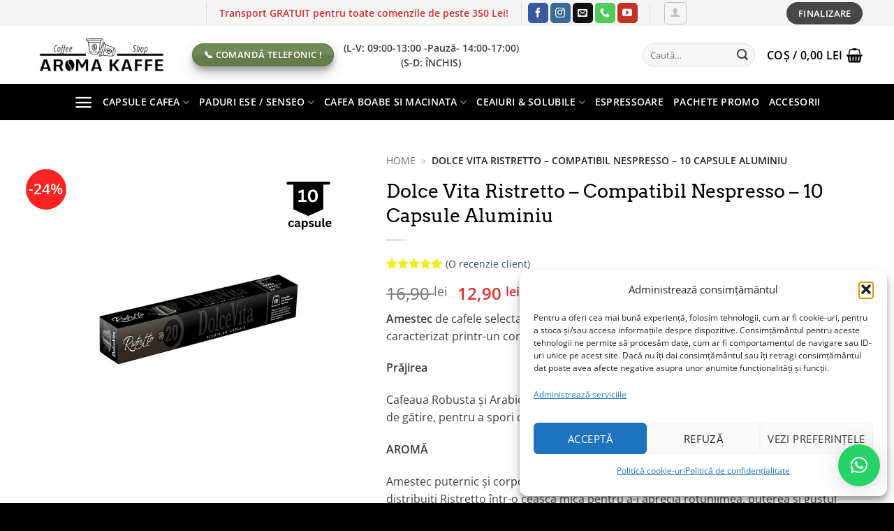

--- FILE ---
content_type: text/html; charset=UTF-8
request_url: https://aromakaffe.ro/dolce-vita-ristretto-compatibil-nespresso-10-capsule-aluminiu/
body_size: 55433
content:
<!DOCTYPE html>
<html lang="ro-RO" prefix="og: https://ogp.me/ns#" class="loading-site no-js">
<head>
	<meta charset="UTF-8" />
	<link rel="profile" href="https://gmpg.org/xfn/11" />
	<link rel="pingback" href="https://aromakaffe.ro/xmlrpc.php" />

	<script>(function(html){html.className = html.className.replace(/\bno-js\b/,'js')})(document.documentElement);</script>
<meta name="viewport" content="width=device-width, initial-scale=1" />
<!-- Google Tag Manager by PYS -->
    <script data-cfasync="false" data-pagespeed-no-defer>
	    window.dataLayerPYS = window.dataLayerPYS || [];
	</script>
<!-- End Google Tag Manager by PYS -->
<!-- Optimizare pentru motoarele de căutare de Rank Math PRO - https://rankmath.com/ -->
<title>AromaKaffe | Dolce Vita Ristretto - Compatibil Nespresso - 10 Capsule Aluminiu</title>
<meta name="description" content="Amestec de cafele selectate din cele mai bune culturi din Africa, Asia și America Centrală, caracterizat printr-un corp excelent sporit de prăjirea lentă și întunecată. Prăjirea Cafeaua Robusta și Arabica care compun amestecul sunt prăjite separat, cu grade diferite de gătire, pentru a spori cel mai bine caracteristicile soiurilor individuale. AROMĂ Amestec puternic și corpolent inspirat din tradiția napolitană. Este recomandabil să distribuiți Ristretto într-o ceașcă mică pentru a-i aprecia rotunjimea, puterea și gustul lemnos ușor însoțit de note ușoare de ciocolată. INGREDIENTE Cafea prăjită și măcinată ambalată în atmosferă protectoare.     "/>
<meta name="robots" content="follow, index, max-snippet:-1, max-video-preview:-1, max-image-preview:large"/>
<link rel="canonical" href="https://aromakaffe.ro/dolce-vita-ristretto-compatibil-nespresso-10-capsule-aluminiu/" />
<meta property="og:locale" content="ro_RO" />
<meta property="og:type" content="product" />
<meta property="og:title" content="AromaKaffe | Dolce Vita Ristretto - Compatibil Nespresso - 10 Capsule Aluminiu" />
<meta property="og:description" content="Amestec de cafele selectate din cele mai bune culturi din Africa, Asia și America Centrală, caracterizat printr-un corp excelent sporit de prăjirea lentă și întunecată. Prăjirea Cafeaua Robusta și Arabica care compun amestecul sunt prăjite separat, cu grade diferite de gătire, pentru a spori cel mai bine caracteristicile soiurilor individuale. AROMĂ Amestec puternic și corpolent inspirat din tradiția napolitană. Este recomandabil să distribuiți Ristretto într-o ceașcă mică pentru a-i aprecia rotunjimea, puterea și gustul lemnos ușor însoțit de note ușoare de ciocolată. INGREDIENTE Cafea prăjită și măcinată ambalată în atmosferă protectoare.     " />
<meta property="og:url" content="https://aromakaffe.ro/dolce-vita-ristretto-compatibil-nespresso-10-capsule-aluminiu/" />
<meta property="og:site_name" content="AromaKaffe" />
<meta property="og:updated_time" content="2025-12-31T18:15:21+02:00" />
<meta property="og:image" content="https://aromakaffe.ro/wp-content/uploads/2023/02/Capsule-Nespresso-Aluminiu-Cafea-Ristretto-800x800-1.webp" />
<meta property="og:image:secure_url" content="https://aromakaffe.ro/wp-content/uploads/2023/02/Capsule-Nespresso-Aluminiu-Cafea-Ristretto-800x800-1.webp" />
<meta property="og:image:width" content="800" />
<meta property="og:image:height" content="800" />
<meta property="og:image:alt" content="nespresso" />
<meta property="og:image:type" content="image/webp" />
<meta property="product:price:amount" content="12.9" />
<meta property="product:price:currency" content="RON" />
<meta property="product:availability" content="instock" />
<meta name="twitter:card" content="summary_large_image" />
<meta name="twitter:title" content="AromaKaffe | Dolce Vita Ristretto - Compatibil Nespresso - 10 Capsule Aluminiu" />
<meta name="twitter:description" content="Amestec de cafele selectate din cele mai bune culturi din Africa, Asia și America Centrală, caracterizat printr-un corp excelent sporit de prăjirea lentă și întunecată. Prăjirea Cafeaua Robusta și Arabica care compun amestecul sunt prăjite separat, cu grade diferite de gătire, pentru a spori cel mai bine caracteristicile soiurilor individuale. AROMĂ Amestec puternic și corpolent inspirat din tradiția napolitană. Este recomandabil să distribuiți Ristretto într-o ceașcă mică pentru a-i aprecia rotunjimea, puterea și gustul lemnos ușor însoțit de note ușoare de ciocolată. INGREDIENTE Cafea prăjită și măcinată ambalată în atmosferă protectoare.     " />
<meta name="twitter:image" content="https://aromakaffe.ro/wp-content/uploads/2023/02/Capsule-Nespresso-Aluminiu-Cafea-Ristretto-800x800-1.webp" />
<meta name="twitter:label1" content="Preț" />
<meta name="twitter:data1" content="12,90&nbsp;lei" />
<meta name="twitter:label2" content="Disponibilitate" />
<meta name="twitter:data2" content="13 în stoc" />
<script type="application/ld+json" class="rank-math-schema-pro">{"@context":"https://schema.org","@graph":[{"@type":"Place","@id":"https://aromakaffe.ro/#place","address":{"@type":"PostalAddress","streetAddress":"Strada Gib Mih\u0103escu 9","addressLocality":"R\u00e2mnicu V\u00e2lcea","addressRegion":"V\u00e2lcea","postalCode":"240142","addressCountry":"Romania"}},{"@type":["CafeOrCoffeeShop","Organization"],"@id":"https://aromakaffe.ro/#organization","name":"AromaKaffe","url":"https://aromakaffe.ro","sameAs":["https://www.facebook.com/AromaKaffevl"],"address":{"@type":"PostalAddress","streetAddress":"Strada Gib Mih\u0103escu 9","addressLocality":"R\u00e2mnicu V\u00e2lcea","addressRegion":"V\u00e2lcea","postalCode":"240142","addressCountry":"Romania"},"logo":{"@type":"ImageObject","@id":"https://aromakaffe.ro/#logo","url":"https://aromakaffe.ro/wp-content/uploads/2021/05/Aroma-Kaffe-Logo.png","contentUrl":"https://aromakaffe.ro/wp-content/uploads/2021/05/Aroma-Kaffe-Logo.png","caption":"AromaKaffe","inLanguage":"ro-RO","width":"1080","height":"440"},"openingHours":["Monday,Tuesday,Wednesday,Thursday,Friday,Saturday,Sunday 09:00-17:00"],"location":{"@id":"https://aromakaffe.ro/#place"},"image":{"@id":"https://aromakaffe.ro/#logo"}},{"@type":"WebSite","@id":"https://aromakaffe.ro/#website","url":"https://aromakaffe.ro","name":"AromaKaffe","publisher":{"@id":"https://aromakaffe.ro/#organization"},"inLanguage":"ro-RO"},{"@type":"ImageObject","@id":"https://aromakaffe.ro/wp-content/uploads/2023/02/Capsule-Nespresso-Aluminiu-Cafea-Ristretto-800x800-1.webp","url":"https://aromakaffe.ro/wp-content/uploads/2023/02/Capsule-Nespresso-Aluminiu-Cafea-Ristretto-800x800-1.webp","width":"800","height":"800","inLanguage":"ro-RO"},{"@type":"BreadcrumbList","@id":"https://aromakaffe.ro/dolce-vita-ristretto-compatibil-nespresso-10-capsule-aluminiu/#breadcrumb","itemListElement":[{"@type":"ListItem","position":"1","item":{"@id":"https://aromakaffe.ro","name":"Home"}},{"@type":"ListItem","position":"2","item":{"@id":"https://aromakaffe.ro/dolce-vita-ristretto-compatibil-nespresso-10-capsule-aluminiu/","name":"Dolce Vita Ristretto &#8211; Compatibil Nespresso &#8211; 10 Capsule Aluminiu"}}]},{"@type":"ItemPage","@id":"https://aromakaffe.ro/dolce-vita-ristretto-compatibil-nespresso-10-capsule-aluminiu/#webpage","url":"https://aromakaffe.ro/dolce-vita-ristretto-compatibil-nespresso-10-capsule-aluminiu/","name":"AromaKaffe | Dolce Vita Ristretto - Compatibil Nespresso - 10 Capsule Aluminiu","datePublished":"2023-02-08T23:36:27+02:00","dateModified":"2025-12-31T18:15:21+02:00","isPartOf":{"@id":"https://aromakaffe.ro/#website"},"primaryImageOfPage":{"@id":"https://aromakaffe.ro/wp-content/uploads/2023/02/Capsule-Nespresso-Aluminiu-Cafea-Ristretto-800x800-1.webp"},"inLanguage":"ro-RO","breadcrumb":{"@id":"https://aromakaffe.ro/dolce-vita-ristretto-compatibil-nespresso-10-capsule-aluminiu/#breadcrumb"}},{"@type":"Product","name":"AromaKaffe | Dolce Vita Ristretto - Compatibil Nespresso - 10 Capsule Aluminiu ","description":"Cumpara cafea, capsule, cialde pentru espressor \u0219i \u00eencepe-\u021bi ziua in for\u021b\u0103. E\u0219ti liber sa alegi dintr-o gam\u0103 variata de produse si brenduri de top.","sku":"DCECAPNALUDVRIS","category":"Capsule Cafea &gt; Capsule Nespresso","mainEntityOfPage":{"@id":"https://aromakaffe.ro/dolce-vita-ristretto-compatibil-nespresso-10-capsule-aluminiu/#webpage"},"weight":{"@type":"QuantitativeValue","unitCode":"GRM","value":"0.1"},"image":[{"@type":"ImageObject","url":"https://aromakaffe.ro/wp-content/uploads/2023/02/Capsule-Nespresso-Aluminiu-Cafea-Ristretto-800x800-1.webp","height":"800","width":"800"}],"aggregateRating":{"@type":"AggregateRating","ratingValue":"5.00","bestRating":"5","ratingCount":"1","reviewCount":"1"},"review":[{"@type":"Review","@id":"https://aromakaffe.ro/dolce-vita-ristretto-compatibil-nespresso-10-capsule-aluminiu/#li-comment-626721","description":"Foarte buna","datePublished":"2025-09-07 16:09:27","reviewRating":{"@type":"Rating","ratingValue":"5","bestRating":"5","worstRating":"1"},"author":{"@type":"Person","name":"Alexandra N."}}],"offers":{"@type":"Offer","price":"12.90","priceCurrency":"RON","priceValidUntil":"2027-12-31","availability":"http://schema.org/InStock","itemCondition":"NewCondition","url":"https://aromakaffe.ro/dolce-vita-ristretto-compatibil-nespresso-10-capsule-aluminiu/","seller":{"@type":"Organization","@id":"https://aromakaffe.ro/","name":"AromaKaffe","url":"https://aromakaffe.ro","logo":"https://aromakaffe.ro/wp-content/uploads/2021/05/Aroma-Kaffe-Logo.png"},"priceSpecification":{"price":"12.9","priceCurrency":"RON","valueAddedTaxIncluded":"true"}},"additionalProperty":[{"@type":"PropertyValue","name":"pa_ambalare","value":"10 Capsule"},{"@type":"PropertyValue","name":"pa_bautura","value":"Cafea"},{"@type":"PropertyValue","name":"pa_brand","value":"Dolce Vita"},{"@type":"PropertyValue","name":"pa_cofeina","value":"Da"},{"@type":"PropertyValue","name":"pa_compatibilitate","value":"Sistem Nespresso"}],"@id":"https://aromakaffe.ro/dolce-vita-ristretto-compatibil-nespresso-10-capsule-aluminiu/#richSnippet"}]}</script>
<!-- /Rank Math - modul SEO pentru WordPress -->

<script type='application/javascript'  id='pys-version-script'>console.log('PixelYourSite Free version 11.1.5.2');</script>
<link rel='prefetch' href='https://aromakaffe.ro/wp-content/themes/flatsome/assets/js/flatsome.js?ver=e2eddd6c228105dac048' />
<link rel='prefetch' href='https://aromakaffe.ro/wp-content/themes/flatsome/assets/js/chunk.slider.js?ver=3.20.4' />
<link rel='prefetch' href='https://aromakaffe.ro/wp-content/themes/flatsome/assets/js/chunk.popups.js?ver=3.20.4' />
<link rel='prefetch' href='https://aromakaffe.ro/wp-content/themes/flatsome/assets/js/chunk.tooltips.js?ver=3.20.4' />
<link rel='prefetch' href='https://aromakaffe.ro/wp-content/themes/flatsome/assets/js/woocommerce.js?ver=1c9be63d628ff7c3ff4c' />
<link rel="alternate" type="application/rss+xml" title="AromaKaffe &raquo; Flux" href="https://aromakaffe.ro/feed/" />
<link rel="alternate" type="application/rss+xml" title="AromaKaffe &raquo; Flux comentarii" href="https://aromakaffe.ro/comments/feed/" />
<link rel="alternate" type="application/rss+xml" title="Flux comentarii AromaKaffe &raquo; Dolce Vita Ristretto &#8211; Compatibil Nespresso &#8211; 10 Capsule Aluminiu" href="https://aromakaffe.ro/dolce-vita-ristretto-compatibil-nespresso-10-capsule-aluminiu/feed/" />
<link rel="alternate" title="oEmbed (JSON)" type="application/json+oembed" href="https://aromakaffe.ro/wp-json/oembed/1.0/embed?url=https%3A%2F%2Faromakaffe.ro%2Fdolce-vita-ristretto-compatibil-nespresso-10-capsule-aluminiu%2F" />
<link rel="alternate" title="oEmbed (XML)" type="text/xml+oembed" href="https://aromakaffe.ro/wp-json/oembed/1.0/embed?url=https%3A%2F%2Faromakaffe.ro%2Fdolce-vita-ristretto-compatibil-nespresso-10-capsule-aluminiu%2F&#038;format=xml" />
<style id='wp-img-auto-sizes-contain-inline-css' type='text/css'>
img:is([sizes=auto i],[sizes^="auto," i]){contain-intrinsic-size:3000px 1500px}
/*# sourceURL=wp-img-auto-sizes-contain-inline-css */
</style>

<style id='wp-emoji-styles-inline-css' type='text/css'>

	img.wp-smiley, img.emoji {
		display: inline !important;
		border: none !important;
		box-shadow: none !important;
		height: 1em !important;
		width: 1em !important;
		margin: 0 0.07em !important;
		vertical-align: -0.1em !important;
		background: none !important;
		padding: 0 !important;
	}
/*# sourceURL=wp-emoji-styles-inline-css */
</style>
<style id='wp-block-library-inline-css' type='text/css'>
:root{--wp-block-synced-color:#7a00df;--wp-block-synced-color--rgb:122,0,223;--wp-bound-block-color:var(--wp-block-synced-color);--wp-editor-canvas-background:#ddd;--wp-admin-theme-color:#007cba;--wp-admin-theme-color--rgb:0,124,186;--wp-admin-theme-color-darker-10:#006ba1;--wp-admin-theme-color-darker-10--rgb:0,107,160.5;--wp-admin-theme-color-darker-20:#005a87;--wp-admin-theme-color-darker-20--rgb:0,90,135;--wp-admin-border-width-focus:2px}@media (min-resolution:192dpi){:root{--wp-admin-border-width-focus:1.5px}}.wp-element-button{cursor:pointer}:root .has-very-light-gray-background-color{background-color:#eee}:root .has-very-dark-gray-background-color{background-color:#313131}:root .has-very-light-gray-color{color:#eee}:root .has-very-dark-gray-color{color:#313131}:root .has-vivid-green-cyan-to-vivid-cyan-blue-gradient-background{background:linear-gradient(135deg,#00d084,#0693e3)}:root .has-purple-crush-gradient-background{background:linear-gradient(135deg,#34e2e4,#4721fb 50%,#ab1dfe)}:root .has-hazy-dawn-gradient-background{background:linear-gradient(135deg,#faaca8,#dad0ec)}:root .has-subdued-olive-gradient-background{background:linear-gradient(135deg,#fafae1,#67a671)}:root .has-atomic-cream-gradient-background{background:linear-gradient(135deg,#fdd79a,#004a59)}:root .has-nightshade-gradient-background{background:linear-gradient(135deg,#330968,#31cdcf)}:root .has-midnight-gradient-background{background:linear-gradient(135deg,#020381,#2874fc)}:root{--wp--preset--font-size--normal:16px;--wp--preset--font-size--huge:42px}.has-regular-font-size{font-size:1em}.has-larger-font-size{font-size:2.625em}.has-normal-font-size{font-size:var(--wp--preset--font-size--normal)}.has-huge-font-size{font-size:var(--wp--preset--font-size--huge)}.has-text-align-center{text-align:center}.has-text-align-left{text-align:left}.has-text-align-right{text-align:right}.has-fit-text{white-space:nowrap!important}#end-resizable-editor-section{display:none}.aligncenter{clear:both}.items-justified-left{justify-content:flex-start}.items-justified-center{justify-content:center}.items-justified-right{justify-content:flex-end}.items-justified-space-between{justify-content:space-between}.screen-reader-text{border:0;clip-path:inset(50%);height:1px;margin:-1px;overflow:hidden;padding:0;position:absolute;width:1px;word-wrap:normal!important}.screen-reader-text:focus{background-color:#ddd;clip-path:none;color:#444;display:block;font-size:1em;height:auto;left:5px;line-height:normal;padding:15px 23px 14px;text-decoration:none;top:5px;width:auto;z-index:100000}html :where(.has-border-color){border-style:solid}html :where([style*=border-top-color]){border-top-style:solid}html :where([style*=border-right-color]){border-right-style:solid}html :where([style*=border-bottom-color]){border-bottom-style:solid}html :where([style*=border-left-color]){border-left-style:solid}html :where([style*=border-width]){border-style:solid}html :where([style*=border-top-width]){border-top-style:solid}html :where([style*=border-right-width]){border-right-style:solid}html :where([style*=border-bottom-width]){border-bottom-style:solid}html :where([style*=border-left-width]){border-left-style:solid}html :where(img[class*=wp-image-]){height:auto;max-width:100%}:where(figure){margin:0 0 1em}html :where(.is-position-sticky){--wp-admin--admin-bar--position-offset:var(--wp-admin--admin-bar--height,0px)}@media screen and (max-width:600px){html :where(.is-position-sticky){--wp-admin--admin-bar--position-offset:0px}}

/*# sourceURL=wp-block-library-inline-css */
</style><link rel='stylesheet' id='wc-blocks-style-css' href='https://aromakaffe.ro/wp-content/plugins/woocommerce/assets/client/blocks/wc-blocks.css?ver=wc-10.4.3' type='text/css' media='all' />
<link rel='stylesheet' id='cr-badges-css-css' href='https://aromakaffe.ro/wp-content/plugins/customer-reviews-woocommerce/css/badges.css?ver=5.98.0' type='text/css' media='all' />
<style id='global-styles-inline-css' type='text/css'>
:root{--wp--preset--aspect-ratio--square: 1;--wp--preset--aspect-ratio--4-3: 4/3;--wp--preset--aspect-ratio--3-4: 3/4;--wp--preset--aspect-ratio--3-2: 3/2;--wp--preset--aspect-ratio--2-3: 2/3;--wp--preset--aspect-ratio--16-9: 16/9;--wp--preset--aspect-ratio--9-16: 9/16;--wp--preset--color--black: #000000;--wp--preset--color--cyan-bluish-gray: #abb8c3;--wp--preset--color--white: #ffffff;--wp--preset--color--pale-pink: #f78da7;--wp--preset--color--vivid-red: #cf2e2e;--wp--preset--color--luminous-vivid-orange: #ff6900;--wp--preset--color--luminous-vivid-amber: #fcb900;--wp--preset--color--light-green-cyan: #7bdcb5;--wp--preset--color--vivid-green-cyan: #00d084;--wp--preset--color--pale-cyan-blue: #8ed1fc;--wp--preset--color--vivid-cyan-blue: #0693e3;--wp--preset--color--vivid-purple: #9b51e0;--wp--preset--color--primary: #000000;--wp--preset--color--secondary: #474747;--wp--preset--color--success: #627D47;--wp--preset--color--alert: #b20000;--wp--preset--gradient--vivid-cyan-blue-to-vivid-purple: linear-gradient(135deg,rgb(6,147,227) 0%,rgb(155,81,224) 100%);--wp--preset--gradient--light-green-cyan-to-vivid-green-cyan: linear-gradient(135deg,rgb(122,220,180) 0%,rgb(0,208,130) 100%);--wp--preset--gradient--luminous-vivid-amber-to-luminous-vivid-orange: linear-gradient(135deg,rgb(252,185,0) 0%,rgb(255,105,0) 100%);--wp--preset--gradient--luminous-vivid-orange-to-vivid-red: linear-gradient(135deg,rgb(255,105,0) 0%,rgb(207,46,46) 100%);--wp--preset--gradient--very-light-gray-to-cyan-bluish-gray: linear-gradient(135deg,rgb(238,238,238) 0%,rgb(169,184,195) 100%);--wp--preset--gradient--cool-to-warm-spectrum: linear-gradient(135deg,rgb(74,234,220) 0%,rgb(151,120,209) 20%,rgb(207,42,186) 40%,rgb(238,44,130) 60%,rgb(251,105,98) 80%,rgb(254,248,76) 100%);--wp--preset--gradient--blush-light-purple: linear-gradient(135deg,rgb(255,206,236) 0%,rgb(152,150,240) 100%);--wp--preset--gradient--blush-bordeaux: linear-gradient(135deg,rgb(254,205,165) 0%,rgb(254,45,45) 50%,rgb(107,0,62) 100%);--wp--preset--gradient--luminous-dusk: linear-gradient(135deg,rgb(255,203,112) 0%,rgb(199,81,192) 50%,rgb(65,88,208) 100%);--wp--preset--gradient--pale-ocean: linear-gradient(135deg,rgb(255,245,203) 0%,rgb(182,227,212) 50%,rgb(51,167,181) 100%);--wp--preset--gradient--electric-grass: linear-gradient(135deg,rgb(202,248,128) 0%,rgb(113,206,126) 100%);--wp--preset--gradient--midnight: linear-gradient(135deg,rgb(2,3,129) 0%,rgb(40,116,252) 100%);--wp--preset--font-size--small: 13px;--wp--preset--font-size--medium: 20px;--wp--preset--font-size--large: 36px;--wp--preset--font-size--x-large: 42px;--wp--preset--spacing--20: 0.44rem;--wp--preset--spacing--30: 0.67rem;--wp--preset--spacing--40: 1rem;--wp--preset--spacing--50: 1.5rem;--wp--preset--spacing--60: 2.25rem;--wp--preset--spacing--70: 3.38rem;--wp--preset--spacing--80: 5.06rem;--wp--preset--shadow--natural: 6px 6px 9px rgba(0, 0, 0, 0.2);--wp--preset--shadow--deep: 12px 12px 50px rgba(0, 0, 0, 0.4);--wp--preset--shadow--sharp: 6px 6px 0px rgba(0, 0, 0, 0.2);--wp--preset--shadow--outlined: 6px 6px 0px -3px rgb(255, 255, 255), 6px 6px rgb(0, 0, 0);--wp--preset--shadow--crisp: 6px 6px 0px rgb(0, 0, 0);}:where(body) { margin: 0; }.wp-site-blocks > .alignleft { float: left; margin-right: 2em; }.wp-site-blocks > .alignright { float: right; margin-left: 2em; }.wp-site-blocks > .aligncenter { justify-content: center; margin-left: auto; margin-right: auto; }:where(.is-layout-flex){gap: 0.5em;}:where(.is-layout-grid){gap: 0.5em;}.is-layout-flow > .alignleft{float: left;margin-inline-start: 0;margin-inline-end: 2em;}.is-layout-flow > .alignright{float: right;margin-inline-start: 2em;margin-inline-end: 0;}.is-layout-flow > .aligncenter{margin-left: auto !important;margin-right: auto !important;}.is-layout-constrained > .alignleft{float: left;margin-inline-start: 0;margin-inline-end: 2em;}.is-layout-constrained > .alignright{float: right;margin-inline-start: 2em;margin-inline-end: 0;}.is-layout-constrained > .aligncenter{margin-left: auto !important;margin-right: auto !important;}.is-layout-constrained > :where(:not(.alignleft):not(.alignright):not(.alignfull)){margin-left: auto !important;margin-right: auto !important;}body .is-layout-flex{display: flex;}.is-layout-flex{flex-wrap: wrap;align-items: center;}.is-layout-flex > :is(*, div){margin: 0;}body .is-layout-grid{display: grid;}.is-layout-grid > :is(*, div){margin: 0;}body{padding-top: 0px;padding-right: 0px;padding-bottom: 0px;padding-left: 0px;}a:where(:not(.wp-element-button)){text-decoration: none;}:root :where(.wp-element-button, .wp-block-button__link){background-color: #32373c;border-width: 0;color: #fff;font-family: inherit;font-size: inherit;font-style: inherit;font-weight: inherit;letter-spacing: inherit;line-height: inherit;padding-top: calc(0.667em + 2px);padding-right: calc(1.333em + 2px);padding-bottom: calc(0.667em + 2px);padding-left: calc(1.333em + 2px);text-decoration: none;text-transform: inherit;}.has-black-color{color: var(--wp--preset--color--black) !important;}.has-cyan-bluish-gray-color{color: var(--wp--preset--color--cyan-bluish-gray) !important;}.has-white-color{color: var(--wp--preset--color--white) !important;}.has-pale-pink-color{color: var(--wp--preset--color--pale-pink) !important;}.has-vivid-red-color{color: var(--wp--preset--color--vivid-red) !important;}.has-luminous-vivid-orange-color{color: var(--wp--preset--color--luminous-vivid-orange) !important;}.has-luminous-vivid-amber-color{color: var(--wp--preset--color--luminous-vivid-amber) !important;}.has-light-green-cyan-color{color: var(--wp--preset--color--light-green-cyan) !important;}.has-vivid-green-cyan-color{color: var(--wp--preset--color--vivid-green-cyan) !important;}.has-pale-cyan-blue-color{color: var(--wp--preset--color--pale-cyan-blue) !important;}.has-vivid-cyan-blue-color{color: var(--wp--preset--color--vivid-cyan-blue) !important;}.has-vivid-purple-color{color: var(--wp--preset--color--vivid-purple) !important;}.has-primary-color{color: var(--wp--preset--color--primary) !important;}.has-secondary-color{color: var(--wp--preset--color--secondary) !important;}.has-success-color{color: var(--wp--preset--color--success) !important;}.has-alert-color{color: var(--wp--preset--color--alert) !important;}.has-black-background-color{background-color: var(--wp--preset--color--black) !important;}.has-cyan-bluish-gray-background-color{background-color: var(--wp--preset--color--cyan-bluish-gray) !important;}.has-white-background-color{background-color: var(--wp--preset--color--white) !important;}.has-pale-pink-background-color{background-color: var(--wp--preset--color--pale-pink) !important;}.has-vivid-red-background-color{background-color: var(--wp--preset--color--vivid-red) !important;}.has-luminous-vivid-orange-background-color{background-color: var(--wp--preset--color--luminous-vivid-orange) !important;}.has-luminous-vivid-amber-background-color{background-color: var(--wp--preset--color--luminous-vivid-amber) !important;}.has-light-green-cyan-background-color{background-color: var(--wp--preset--color--light-green-cyan) !important;}.has-vivid-green-cyan-background-color{background-color: var(--wp--preset--color--vivid-green-cyan) !important;}.has-pale-cyan-blue-background-color{background-color: var(--wp--preset--color--pale-cyan-blue) !important;}.has-vivid-cyan-blue-background-color{background-color: var(--wp--preset--color--vivid-cyan-blue) !important;}.has-vivid-purple-background-color{background-color: var(--wp--preset--color--vivid-purple) !important;}.has-primary-background-color{background-color: var(--wp--preset--color--primary) !important;}.has-secondary-background-color{background-color: var(--wp--preset--color--secondary) !important;}.has-success-background-color{background-color: var(--wp--preset--color--success) !important;}.has-alert-background-color{background-color: var(--wp--preset--color--alert) !important;}.has-black-border-color{border-color: var(--wp--preset--color--black) !important;}.has-cyan-bluish-gray-border-color{border-color: var(--wp--preset--color--cyan-bluish-gray) !important;}.has-white-border-color{border-color: var(--wp--preset--color--white) !important;}.has-pale-pink-border-color{border-color: var(--wp--preset--color--pale-pink) !important;}.has-vivid-red-border-color{border-color: var(--wp--preset--color--vivid-red) !important;}.has-luminous-vivid-orange-border-color{border-color: var(--wp--preset--color--luminous-vivid-orange) !important;}.has-luminous-vivid-amber-border-color{border-color: var(--wp--preset--color--luminous-vivid-amber) !important;}.has-light-green-cyan-border-color{border-color: var(--wp--preset--color--light-green-cyan) !important;}.has-vivid-green-cyan-border-color{border-color: var(--wp--preset--color--vivid-green-cyan) !important;}.has-pale-cyan-blue-border-color{border-color: var(--wp--preset--color--pale-cyan-blue) !important;}.has-vivid-cyan-blue-border-color{border-color: var(--wp--preset--color--vivid-cyan-blue) !important;}.has-vivid-purple-border-color{border-color: var(--wp--preset--color--vivid-purple) !important;}.has-primary-border-color{border-color: var(--wp--preset--color--primary) !important;}.has-secondary-border-color{border-color: var(--wp--preset--color--secondary) !important;}.has-success-border-color{border-color: var(--wp--preset--color--success) !important;}.has-alert-border-color{border-color: var(--wp--preset--color--alert) !important;}.has-vivid-cyan-blue-to-vivid-purple-gradient-background{background: var(--wp--preset--gradient--vivid-cyan-blue-to-vivid-purple) !important;}.has-light-green-cyan-to-vivid-green-cyan-gradient-background{background: var(--wp--preset--gradient--light-green-cyan-to-vivid-green-cyan) !important;}.has-luminous-vivid-amber-to-luminous-vivid-orange-gradient-background{background: var(--wp--preset--gradient--luminous-vivid-amber-to-luminous-vivid-orange) !important;}.has-luminous-vivid-orange-to-vivid-red-gradient-background{background: var(--wp--preset--gradient--luminous-vivid-orange-to-vivid-red) !important;}.has-very-light-gray-to-cyan-bluish-gray-gradient-background{background: var(--wp--preset--gradient--very-light-gray-to-cyan-bluish-gray) !important;}.has-cool-to-warm-spectrum-gradient-background{background: var(--wp--preset--gradient--cool-to-warm-spectrum) !important;}.has-blush-light-purple-gradient-background{background: var(--wp--preset--gradient--blush-light-purple) !important;}.has-blush-bordeaux-gradient-background{background: var(--wp--preset--gradient--blush-bordeaux) !important;}.has-luminous-dusk-gradient-background{background: var(--wp--preset--gradient--luminous-dusk) !important;}.has-pale-ocean-gradient-background{background: var(--wp--preset--gradient--pale-ocean) !important;}.has-electric-grass-gradient-background{background: var(--wp--preset--gradient--electric-grass) !important;}.has-midnight-gradient-background{background: var(--wp--preset--gradient--midnight) !important;}.has-small-font-size{font-size: var(--wp--preset--font-size--small) !important;}.has-medium-font-size{font-size: var(--wp--preset--font-size--medium) !important;}.has-large-font-size{font-size: var(--wp--preset--font-size--large) !important;}.has-x-large-font-size{font-size: var(--wp--preset--font-size--x-large) !important;}
/*# sourceURL=global-styles-inline-css */
</style>

<link rel='stylesheet' id='wp-components-css' href='https://aromakaffe.ro/wp-includes/css/dist/components/style.min.css?ver=872847a786dfc9900e2b874517aa10fb' type='text/css' media='all' />
<link rel='stylesheet' id='wp-preferences-css' href='https://aromakaffe.ro/wp-includes/css/dist/preferences/style.min.css?ver=872847a786dfc9900e2b874517aa10fb' type='text/css' media='all' />
<link rel='stylesheet' id='wp-block-editor-css' href='https://aromakaffe.ro/wp-includes/css/dist/block-editor/style.min.css?ver=872847a786dfc9900e2b874517aa10fb' type='text/css' media='all' />
<link rel='stylesheet' id='popup-maker-block-library-style-css' href='https://aromakaffe.ro/wp-content/plugins/popup-maker/dist/packages/block-library-style.css?ver=dbea705cfafe089d65f1' type='text/css' media='all' />
<link rel='stylesheet' id='cr-frontend-css-css' href='https://aromakaffe.ro/wp-content/plugins/customer-reviews-woocommerce/css/frontend.css?ver=5.98.0' type='text/css' media='all' />
<style id='woocommerce-inline-inline-css' type='text/css'>
.woocommerce form .form-row .required { visibility: visible; }
/*# sourceURL=woocommerce-inline-inline-css */
</style>
<link rel='stylesheet' id='cmplz-general-css' href='https://aromakaffe.ro/wp-content/plugins/complianz-gdpr/assets/css/cookieblocker.min.css?ver=1766095560' type='text/css' media='all' />
<link rel='stylesheet' id='photoswipe-css' href='https://aromakaffe.ro/wp-content/plugins/woocommerce/assets/css/photoswipe/photoswipe.min.css?ver=10.4.3' type='text/css' media='all' />
<link rel='stylesheet' id='photoswipe-default-skin-css' href='https://aromakaffe.ro/wp-content/plugins/woocommerce/assets/css/photoswipe/default-skin/default-skin.min.css?ver=10.4.3' type='text/css' media='all' />
<link rel='stylesheet' id='flatsome-main-css' href='https://aromakaffe.ro/wp-content/themes/flatsome/assets/css/flatsome.css?ver=3.20.4' type='text/css' media='all' />
<style id='flatsome-main-inline-css' type='text/css'>
@font-face {
				font-family: "fl-icons";
				font-display: block;
				src: url(https://aromakaffe.ro/wp-content/themes/flatsome/assets/css/icons/fl-icons.eot?v=3.20.4);
				src:
					url(https://aromakaffe.ro/wp-content/themes/flatsome/assets/css/icons/fl-icons.eot#iefix?v=3.20.4) format("embedded-opentype"),
					url(https://aromakaffe.ro/wp-content/themes/flatsome/assets/css/icons/fl-icons.woff2?v=3.20.4) format("woff2"),
					url(https://aromakaffe.ro/wp-content/themes/flatsome/assets/css/icons/fl-icons.ttf?v=3.20.4) format("truetype"),
					url(https://aromakaffe.ro/wp-content/themes/flatsome/assets/css/icons/fl-icons.woff?v=3.20.4) format("woff"),
					url(https://aromakaffe.ro/wp-content/themes/flatsome/assets/css/icons/fl-icons.svg?v=3.20.4#fl-icons) format("svg");
			}
/*# sourceURL=flatsome-main-inline-css */
</style>
<link rel='stylesheet' id='flatsome-shop-css' href='https://aromakaffe.ro/wp-content/themes/flatsome/assets/css/flatsome-shop.css?ver=3.20.4' type='text/css' media='all' />
<link rel='stylesheet' id='flatsome-style-css' href='https://aromakaffe.ro/wp-content/themes/flatsome/style.css?ver=3.20.4' type='text/css' media='all' />
<script type="text/javascript" id="jquery-core-js-extra">
/* <![CDATA[ */
var pysFacebookRest = {"restApiUrl":"https://aromakaffe.ro/wp-json/pys-facebook/v1/event","debug":""};
//# sourceURL=jquery-core-js-extra
/* ]]> */
</script>
<script type="text/javascript" src="https://aromakaffe.ro/wp-includes/js/jquery/jquery.min.js?ver=3.7.1" id="jquery-core-js"></script>
<script type="text/javascript" src="https://aromakaffe.ro/wp-includes/js/jquery/jquery-migrate.min.js?ver=3.4.1" id="jquery-migrate-js"></script>
<script type="text/javascript" src="https://aromakaffe.ro/wp-content/plugins/woocommerce/assets/js/jquery-blockui/jquery.blockUI.min.js?ver=2.7.0-wc.10.4.3" id="wc-jquery-blockui-js" data-wp-strategy="defer"></script>
<script type="text/javascript" id="wc-add-to-cart-js-extra">
/* <![CDATA[ */
var wc_add_to_cart_params = {"ajax_url":"/wp-admin/admin-ajax.php","wc_ajax_url":"/?wc-ajax=%%endpoint%%","i18n_view_cart":"Vezi co\u0219ul","cart_url":"https://aromakaffe.ro/cos/","is_cart":"","cart_redirect_after_add":"no"};
//# sourceURL=wc-add-to-cart-js-extra
/* ]]> */
</script>
<script type="text/javascript" src="https://aromakaffe.ro/wp-content/plugins/woocommerce/assets/js/frontend/add-to-cart.min.js?ver=10.4.3" id="wc-add-to-cart-js" defer="defer" data-wp-strategy="defer"></script>
<script type="text/javascript" id="wc-single-product-js-extra">
/* <![CDATA[ */
var wc_single_product_params = {"i18n_required_rating_text":"Te rog selecteaz\u0103 o evaluare","i18n_rating_options":["Una din 5 stele","2 din 5 stele","3 din 5 stele","4 din 5 stele","5 din 5 stele"],"i18n_product_gallery_trigger_text":"Vezi galeria cu imagini pe ecran \u00eentreg","review_rating_required":"yes","flexslider":{"rtl":false,"animation":"slide","smoothHeight":true,"directionNav":false,"controlNav":"thumbnails","slideshow":false,"animationSpeed":500,"animationLoop":false,"allowOneSlide":false},"zoom_enabled":"","zoom_options":[],"photoswipe_enabled":"","photoswipe_options":{"shareEl":false,"closeOnScroll":false,"history":false,"hideAnimationDuration":0,"showAnimationDuration":0},"flexslider_enabled":""};
//# sourceURL=wc-single-product-js-extra
/* ]]> */
</script>
<script type="text/javascript" src="https://aromakaffe.ro/wp-content/plugins/woocommerce/assets/js/frontend/single-product.min.js?ver=10.4.3" id="wc-single-product-js" defer="defer" data-wp-strategy="defer"></script>
<script type="text/javascript" src="https://aromakaffe.ro/wp-content/plugins/woocommerce/assets/js/js-cookie/js.cookie.min.js?ver=2.1.4-wc.10.4.3" id="wc-js-cookie-js" data-wp-strategy="defer"></script>
<script type="text/javascript" id="smartbill-woocommerce-js-extra">
/* <![CDATA[ */
var smartbill_billing = {"billing":"","loc_checks":""};
//# sourceURL=smartbill-woocommerce-js-extra
/* ]]> */
</script>
<script type="text/javascript" src="https://aromakaffe.ro/wp-content/plugins/smartbill-facturare-si-gestiune/public/js/smartbill-woocommerce-public.js?ver=1.0.0" id="smartbill-woocommerce-js"></script>
<script type="text/javascript" id="tt4b_ajax_script-js-extra">
/* <![CDATA[ */
var tt4b_script_vars = {"pixel_code":"CGABDLBC77UCLSGQUMB0","currency":"RON","country":"RO","advanced_matching":"1"};
//# sourceURL=tt4b_ajax_script-js-extra
/* ]]> */
</script>
<script type="text/javascript" src="https://aromakaffe.ro/wp-content/plugins/tiktok-for-business/admin/js/ajaxSnippet.js?ver=v1" id="tt4b_ajax_script-js"></script>
<script type="text/javascript" src="https://aromakaffe.ro/wp-content/plugins/woocommerce/assets/js/photoswipe/photoswipe.min.js?ver=4.1.1-wc.10.4.3" id="wc-photoswipe-js" defer="defer" data-wp-strategy="defer"></script>
<script type="text/javascript" src="https://aromakaffe.ro/wp-content/plugins/woocommerce/assets/js/photoswipe/photoswipe-ui-default.min.js?ver=4.1.1-wc.10.4.3" id="wc-photoswipe-ui-default-js" defer="defer" data-wp-strategy="defer"></script>
<script type="text/javascript" src="https://aromakaffe.ro/wp-content/plugins/pixelyoursite/dist/scripts/jquery.bind-first-0.2.3.min.js?ver=0.2.3" id="jquery-bind-first-js"></script>
<script type="text/javascript" src="https://aromakaffe.ro/wp-content/plugins/pixelyoursite/dist/scripts/js.cookie-2.1.3.min.js?ver=2.1.3" id="js-cookie-pys-js"></script>
<script type="text/javascript" src="https://aromakaffe.ro/wp-content/plugins/pixelyoursite/dist/scripts/tld.min.js?ver=2.3.1" id="js-tld-js"></script>
<script type="text/javascript" id="pys-js-extra">
/* <![CDATA[ */
var pysOptions = {"staticEvents":{"facebook":{"woo_view_content":[{"delay":0,"type":"static","name":"ViewContent","pixelIds":["256389545631883"],"eventID":"6fe8a4a9-38b4-46e1-844c-ae4c6ced7cb2","params":{"content_ids":["28296"],"content_type":"product","tags":"Cafea, Nespresso","content_name":"Dolce Vita Ristretto - Compatibil Nespresso - 10 Capsule Aluminiu","category_name":"Capsule Nespresso","contents":[{"id":"28296","quantity":1}],"product_price":"12.9","page_title":"Dolce Vita Ristretto - Compatibil Nespresso - 10 Capsule Aluminiu","post_type":"product","post_id":28296,"plugin":"PixelYourSite","user_role":"guest","event_url":"aromakaffe.ro/dolce-vita-ristretto-compatibil-nespresso-10-capsule-aluminiu/"},"e_id":"woo_view_content","ids":[],"hasTimeWindow":false,"timeWindow":0,"woo_order":"","edd_order":""}],"init_event":[{"delay":0,"type":"static","ajaxFire":false,"name":"PageView","pixelIds":["256389545631883"],"eventID":"521a4ac1-4446-4e9b-8625-acb2f02b4824","params":{"page_title":"Dolce Vita Ristretto - Compatibil Nespresso - 10 Capsule Aluminiu","post_type":"product","post_id":28296,"plugin":"PixelYourSite","user_role":"guest","event_url":"aromakaffe.ro/dolce-vita-ristretto-compatibil-nespresso-10-capsule-aluminiu/"},"e_id":"init_event","ids":[],"hasTimeWindow":false,"timeWindow":0,"woo_order":"","edd_order":""}]},"ga":{"woo_view_content":[{"delay":0,"type":"static","name":"view_item","trackingIds":["G-XKL5Y5DMCH"],"eventID":"6fe8a4a9-38b4-46e1-844c-ae4c6ced7cb2","params":{"event_category":"ecommerce","currency":"RON","items":[{"item_id":"28296","item_name":"Dolce Vita Ristretto - Compatibil Nespresso - 10 Capsule Aluminiu","quantity":1,"price":"12.9","item_category":"Capsule Nespresso"}],"page_title":"Dolce Vita Ristretto - Compatibil Nespresso - 10 Capsule Aluminiu","post_type":"product","post_id":28296,"plugin":"PixelYourSite","user_role":"guest","event_url":"aromakaffe.ro/dolce-vita-ristretto-compatibil-nespresso-10-capsule-aluminiu/"},"e_id":"woo_view_content","ids":[],"hasTimeWindow":false,"timeWindow":0,"pixelIds":[],"woo_order":"","edd_order":""}]}},"dynamicEvents":{"automatic_event_form":{"facebook":{"delay":0,"type":"dyn","name":"Form","pixelIds":["256389545631883"],"eventID":"9b8790a9-3a05-4536-a9c7-4c2f88253abf","params":{"page_title":"Dolce Vita Ristretto - Compatibil Nespresso - 10 Capsule Aluminiu","post_type":"product","post_id":28296,"plugin":"PixelYourSite","user_role":"guest","event_url":"aromakaffe.ro/dolce-vita-ristretto-compatibil-nespresso-10-capsule-aluminiu/"},"e_id":"automatic_event_form","ids":[],"hasTimeWindow":false,"timeWindow":0,"woo_order":"","edd_order":""},"ga":{"delay":0,"type":"dyn","name":"Form","trackingIds":["G-XKL5Y5DMCH"],"eventID":"9b8790a9-3a05-4536-a9c7-4c2f88253abf","params":{"page_title":"Dolce Vita Ristretto - Compatibil Nespresso - 10 Capsule Aluminiu","post_type":"product","post_id":28296,"plugin":"PixelYourSite","user_role":"guest","event_url":"aromakaffe.ro/dolce-vita-ristretto-compatibil-nespresso-10-capsule-aluminiu/"},"e_id":"automatic_event_form","ids":[],"hasTimeWindow":false,"timeWindow":0,"pixelIds":[],"woo_order":"","edd_order":""}},"automatic_event_download":{"facebook":{"delay":0,"type":"dyn","name":"Download","extensions":["","doc","exe","js","pdf","ppt","tgz","zip","xls"],"pixelIds":["256389545631883"],"eventID":"d5889090-3ba9-4eb8-a72d-2e72f61f948d","params":{"page_title":"Dolce Vita Ristretto - Compatibil Nespresso - 10 Capsule Aluminiu","post_type":"product","post_id":28296,"plugin":"PixelYourSite","user_role":"guest","event_url":"aromakaffe.ro/dolce-vita-ristretto-compatibil-nespresso-10-capsule-aluminiu/"},"e_id":"automatic_event_download","ids":[],"hasTimeWindow":false,"timeWindow":0,"woo_order":"","edd_order":""},"ga":{"delay":0,"type":"dyn","name":"Download","extensions":["","doc","exe","js","pdf","ppt","tgz","zip","xls"],"trackingIds":["G-XKL5Y5DMCH"],"eventID":"d5889090-3ba9-4eb8-a72d-2e72f61f948d","params":{"page_title":"Dolce Vita Ristretto - Compatibil Nespresso - 10 Capsule Aluminiu","post_type":"product","post_id":28296,"plugin":"PixelYourSite","user_role":"guest","event_url":"aromakaffe.ro/dolce-vita-ristretto-compatibil-nespresso-10-capsule-aluminiu/"},"e_id":"automatic_event_download","ids":[],"hasTimeWindow":false,"timeWindow":0,"pixelIds":[],"woo_order":"","edd_order":""}},"automatic_event_comment":{"facebook":{"delay":0,"type":"dyn","name":"Comment","pixelIds":["256389545631883"],"eventID":"f7014f2c-9af9-48d8-a5dd-5ecee06a280e","params":{"page_title":"Dolce Vita Ristretto - Compatibil Nespresso - 10 Capsule Aluminiu","post_type":"product","post_id":28296,"plugin":"PixelYourSite","user_role":"guest","event_url":"aromakaffe.ro/dolce-vita-ristretto-compatibil-nespresso-10-capsule-aluminiu/"},"e_id":"automatic_event_comment","ids":[],"hasTimeWindow":false,"timeWindow":0,"woo_order":"","edd_order":""},"ga":{"delay":0,"type":"dyn","name":"Comment","trackingIds":["G-XKL5Y5DMCH"],"eventID":"f7014f2c-9af9-48d8-a5dd-5ecee06a280e","params":{"page_title":"Dolce Vita Ristretto - Compatibil Nespresso - 10 Capsule Aluminiu","post_type":"product","post_id":28296,"plugin":"PixelYourSite","user_role":"guest","event_url":"aromakaffe.ro/dolce-vita-ristretto-compatibil-nespresso-10-capsule-aluminiu/"},"e_id":"automatic_event_comment","ids":[],"hasTimeWindow":false,"timeWindow":0,"pixelIds":[],"woo_order":"","edd_order":""}},"woo_add_to_cart_on_button_click":{"facebook":{"delay":0,"type":"dyn","name":"AddToCart","pixelIds":["256389545631883"],"eventID":"af401bcc-f66f-40b1-bd53-14a16834e833","params":{"page_title":"Dolce Vita Ristretto - Compatibil Nespresso - 10 Capsule Aluminiu","post_type":"product","post_id":28296,"plugin":"PixelYourSite","user_role":"guest","event_url":"aromakaffe.ro/dolce-vita-ristretto-compatibil-nespresso-10-capsule-aluminiu/"},"e_id":"woo_add_to_cart_on_button_click","ids":[],"hasTimeWindow":false,"timeWindow":0,"woo_order":"","edd_order":""},"ga":{"delay":0,"type":"dyn","name":"add_to_cart","trackingIds":["G-XKL5Y5DMCH"],"eventID":"af401bcc-f66f-40b1-bd53-14a16834e833","params":{"page_title":"Dolce Vita Ristretto - Compatibil Nespresso - 10 Capsule Aluminiu","post_type":"product","post_id":28296,"plugin":"PixelYourSite","user_role":"guest","event_url":"aromakaffe.ro/dolce-vita-ristretto-compatibil-nespresso-10-capsule-aluminiu/"},"e_id":"woo_add_to_cart_on_button_click","ids":[],"hasTimeWindow":false,"timeWindow":0,"pixelIds":[],"woo_order":"","edd_order":""}}},"triggerEvents":[],"triggerEventTypes":[],"facebook":{"pixelIds":["256389545631883"],"advancedMatching":[],"advancedMatchingEnabled":true,"removeMetadata":false,"wooVariableAsSimple":false,"serverApiEnabled":true,"wooCRSendFromServer":false,"send_external_id":null,"enabled_medical":false,"do_not_track_medical_param":["event_url","post_title","page_title","landing_page","content_name","categories","category_name","tags"],"meta_ldu":false},"ga":{"trackingIds":["G-XKL5Y5DMCH"],"commentEventEnabled":true,"downloadEnabled":true,"formEventEnabled":true,"crossDomainEnabled":false,"crossDomainAcceptIncoming":false,"crossDomainDomains":[],"isDebugEnabled":[],"serverContainerUrls":{"G-XKL5Y5DMCH":{"enable_server_container":"","server_container_url":"","transport_url":""}},"additionalConfig":{"G-XKL5Y5DMCH":{"first_party_collection":true}},"disableAdvertisingFeatures":false,"disableAdvertisingPersonalization":false,"wooVariableAsSimple":true,"custom_page_view_event":false},"debug":"","siteUrl":"https://aromakaffe.ro","ajaxUrl":"https://aromakaffe.ro/wp-admin/admin-ajax.php","ajax_event":"7f71ab42b7","enable_remove_download_url_param":"1","cookie_duration":"7","last_visit_duration":"60","enable_success_send_form":"","ajaxForServerEvent":"1","ajaxForServerStaticEvent":"1","useSendBeacon":"1","send_external_id":"1","external_id_expire":"180","track_cookie_for_subdomains":"1","google_consent_mode":"1","gdpr":{"ajax_enabled":false,"all_disabled_by_api":false,"facebook_disabled_by_api":false,"analytics_disabled_by_api":false,"google_ads_disabled_by_api":false,"pinterest_disabled_by_api":false,"bing_disabled_by_api":false,"reddit_disabled_by_api":false,"externalID_disabled_by_api":false,"facebook_prior_consent_enabled":true,"analytics_prior_consent_enabled":true,"google_ads_prior_consent_enabled":null,"pinterest_prior_consent_enabled":true,"bing_prior_consent_enabled":true,"cookiebot_integration_enabled":false,"cookiebot_facebook_consent_category":"marketing","cookiebot_analytics_consent_category":"statistics","cookiebot_tiktok_consent_category":"marketing","cookiebot_google_ads_consent_category":"marketing","cookiebot_pinterest_consent_category":"marketing","cookiebot_bing_consent_category":"marketing","consent_magic_integration_enabled":false,"real_cookie_banner_integration_enabled":false,"cookie_notice_integration_enabled":false,"cookie_law_info_integration_enabled":false,"analytics_storage":{"enabled":true,"value":"granted","filter":false},"ad_storage":{"enabled":true,"value":"granted","filter":false},"ad_user_data":{"enabled":true,"value":"granted","filter":false},"ad_personalization":{"enabled":true,"value":"granted","filter":false}},"cookie":{"disabled_all_cookie":false,"disabled_start_session_cookie":false,"disabled_advanced_form_data_cookie":false,"disabled_landing_page_cookie":false,"disabled_first_visit_cookie":false,"disabled_trafficsource_cookie":false,"disabled_utmTerms_cookie":false,"disabled_utmId_cookie":false},"tracking_analytics":{"TrafficSource":"direct","TrafficLanding":"undefined","TrafficUtms":[],"TrafficUtmsId":[]},"GATags":{"ga_datalayer_type":"default","ga_datalayer_name":"dataLayerPYS"},"woo":{"enabled":true,"enabled_save_data_to_orders":true,"addToCartOnButtonEnabled":true,"addToCartOnButtonValueEnabled":true,"addToCartOnButtonValueOption":"price","singleProductId":28296,"removeFromCartSelector":"form.woocommerce-cart-form .remove","addToCartCatchMethod":"add_cart_js","is_order_received_page":false,"containOrderId":false},"edd":{"enabled":false},"cache_bypass":"1769822163"};
//# sourceURL=pys-js-extra
/* ]]> */
</script>
<script type="text/javascript" src="https://aromakaffe.ro/wp-content/plugins/pixelyoursite/dist/scripts/public.js?ver=11.1.5.2" id="pys-js"></script>
<link rel="https://api.w.org/" href="https://aromakaffe.ro/wp-json/" /><link rel="alternate" title="JSON" type="application/json" href="https://aromakaffe.ro/wp-json/wp/v2/product/28296" /><!-- HFCM by 99 Robots - Snippet # 1: Conversion Key -->
<!-- Global site tag (gtag.js) - Google Ads: 454687730 --> <script async src="https://www.googletagmanager.com/gtag/js?id=AW-454687730&l=dataLayerPYS"></script> <script> window.dataLayerPYS = window.dataLayerPYS || []; function gtag(){dataLayerPYS.push(arguments);} gtag('js', new Date()); gtag('config', 'AW-454687730'); </script>

<!-- Global site tag (gtag) - Google Ads: 454687730 --> <amp-analytics type="gtag" data-credentials="include"> <script type="application/json"> { "vars": { "gtag_id": "AW-454687730", "config": { "AW-454687730": { "groups": "default" } } }, "triggers": { } } </script> </amp-analytics>


<!-- /end HFCM by 99 Robots -->
<!-- HFCM by 99 Robots - Snippet # 5: Google Merchant -->
<meta name="google-site-verification" content="tbY7rNStPwmFut3mTRj4CKAN5OyEwacmxW23siPZyGo" />
<!-- /end HFCM by 99 Robots -->
<!-- HFCM by 99 Robots - Snippet # 6: TikTok Pixel -->
<script>
!function (w, d, t) {
  w.TiktokAnalyticsObject=t;var ttq=w[t]=w[t]||[];ttq.methods=["page","track","identify","instances","debug","on","off","once","ready","alias","group","enableCookie","disableCookie"],ttq.setAndDefer=function(t,e){t[e]=function(){t.push([e].concat(Array.prototype.slice.call(arguments,0)))}};for(var i=0;i<ttq.methods.length;i++)ttq.setAndDefer(ttq,ttq.methods[i]);ttq.instance=function(t){for(var e=ttq._i[t]||[],n=0;n<ttq.methods.length;n++)ttq.setAndDefer(e,ttq.methods[n]);return e},ttq.load=function(e,n){var i="https://analytics.tiktok.com/i18n/pixel/events.js";ttq._i=ttq._i||{},ttq._i[e]=[],ttq._i[e]._u=i,ttq._t=ttq._t||{},ttq._t[e]=+new Date,ttq._o=ttq._o||{},ttq._o[e]=n||{};var o=document.createElement("script");o.type="text/javascript",o.async=!0,o.src=i+"?sdkid="+e+"&lib="+t;var a=document.getElementsByTagName("script")[0];a.parentNode.insertBefore(o,a)};

  ttq.load('CGABDLBC77UCLSGQUMB0');
  ttq.page();
}(window, document, 'ttq');
</script>
<!-- /end HFCM by 99 Robots -->
<!-- HFCM by 99 Robots - Snippet # 7: Eticheta Google in Header -->
<!-- Google tag (gtag.js) -->
<script async src="https://www.googletagmanager.com/gtag/js?id=G-XKL5Y5DMCH&l=dataLayerPYS">
</script>
<script>
  window.dataLayerPYS = window.dataLayerPYS || [];
  function gtag(){dataLayerPYS.push(arguments);}
  gtag('js', new Date());

  gtag('config', 'G-XKL5Y5DMCH');
</script>
<!-- /end HFCM by 99 Robots -->
<!-- HFCM by 99 Robots - Snippet # 8:  -->
<link rel="stylesheet" href="https://cdn.jsdelivr.net/npm/swiper@11/swiper-bundle.min.css" />
<script src="https://cdn.jsdelivr.net/npm/swiper@11/swiper-bundle.min.js"></script>


<script>
document.addEventListener("DOMContentLoaded", function () {
  if (typeof Swiper !== 'undefined') {
    new Swiper(".google-review-slider", {
      slidesPerView: 1,
      loop: true,
      autoHeight: false,
      autoplay: {
        delay: 5000,
      },
    });
  }
});
</script>

<!-- /end HFCM by 99 Robots -->
			<style>.cmplz-hidden {
					display: none !important;
				}</style>	<noscript><style>.woocommerce-product-gallery{ opacity: 1 !important; }</style></noscript>
	<meta name="generator" content="Elementor 3.29.2; features: additional_custom_breakpoints, e_local_google_fonts; settings: css_print_method-external, google_font-enabled, font_display-auto">
			<style>
				.e-con.e-parent:nth-of-type(n+4):not(.e-lazyloaded):not(.e-no-lazyload),
				.e-con.e-parent:nth-of-type(n+4):not(.e-lazyloaded):not(.e-no-lazyload) * {
					background-image: none !important;
				}
				@media screen and (max-height: 1024px) {
					.e-con.e-parent:nth-of-type(n+3):not(.e-lazyloaded):not(.e-no-lazyload),
					.e-con.e-parent:nth-of-type(n+3):not(.e-lazyloaded):not(.e-no-lazyload) * {
						background-image: none !important;
					}
				}
				@media screen and (max-height: 640px) {
					.e-con.e-parent:nth-of-type(n+2):not(.e-lazyloaded):not(.e-no-lazyload),
					.e-con.e-parent:nth-of-type(n+2):not(.e-lazyloaded):not(.e-no-lazyload) * {
						background-image: none !important;
					}
				}
			</style>
			<link rel="icon" href="https://aromakaffe.ro/wp-content/uploads/2022/02/cropped-Aroma-Kaffe-Logo-short-32x32.png" sizes="32x32" />
<link rel="icon" href="https://aromakaffe.ro/wp-content/uploads/2022/02/cropped-Aroma-Kaffe-Logo-short-192x192.png" sizes="192x192" />
<link rel="apple-touch-icon" href="https://aromakaffe.ro/wp-content/uploads/2022/02/cropped-Aroma-Kaffe-Logo-short-180x180.png" />
<meta name="msapplication-TileImage" content="https://aromakaffe.ro/wp-content/uploads/2022/02/cropped-Aroma-Kaffe-Logo-short-270x270.png" />
<style id="custom-css" type="text/css">:root {--primary-color: #000000;--fs-color-primary: #000000;--fs-color-secondary: #474747;--fs-color-success: #627D47;--fs-color-alert: #b20000;--fs-color-base: #3d3d3d;--fs-experimental-link-color: #334862;--fs-experimental-link-color-hover: #111;}.tooltipster-base {--tooltip-color: #fff;--tooltip-bg-color: #000;}.off-canvas-right .mfp-content, .off-canvas-left .mfp-content {--drawer-width: 300px;}.off-canvas .mfp-content.off-canvas-cart {--drawer-width: 360px;}.container-width, .full-width .ubermenu-nav, .container, .row{max-width: 1220px}.row.row-collapse{max-width: 1190px}.row.row-small{max-width: 1212.5px}.row.row-large{max-width: 1250px}.header-main{height: 83px}#logo img{max-height: 83px}#logo{width:200px;}.header-bottom{min-height: 10px}.header-top{min-height: 30px}.transparent .header-main{height: 30px}.transparent #logo img{max-height: 30px}.has-transparent + .page-title:first-of-type,.has-transparent + #main > .page-title,.has-transparent + #main > div > .page-title,.has-transparent + #main .page-header-wrapper:first-of-type .page-title{padding-top: 110px;}.header.show-on-scroll,.stuck .header-main{height:79px!important}.stuck #logo img{max-height: 79px!important}.search-form{ width: 50%;}.header-bg-color {background-color: rgba(255,255,255,0.9)}.header-bottom {background-color: #000000}.top-bar-nav > li > a{line-height: 16px }.header-main .nav > li > a{line-height: 42px }.stuck .header-main .nav > li > a{line-height: 50px }.header-bottom-nav > li > a{line-height: 20px }@media (max-width: 549px) {.header-main{height: 70px}#logo img{max-height: 70px}}.nav-dropdown-has-arrow.nav-dropdown-has-border li.has-dropdown:before{border-bottom-color: #0a0a0a;}.nav .nav-dropdown{border-color: #0a0a0a }.nav-dropdown{border-radius:5px}.nav-dropdown{font-size:100%}.nav-dropdown-has-arrow li.has-dropdown:after{border-bottom-color: #ffffff;}.nav .nav-dropdown{background-color: #ffffff}.header-top{background-color:#f5f5f5!important;}h1,h2,h3,h4,h5,h6,.heading-font{color: #000000;}body{font-size: 100%;}@media screen and (max-width: 549px){body{font-size: 100%;}}body{font-family: "Open Sans", sans-serif;}body {font-weight: 400;font-style: normal;}.nav > li > a {font-family: "Open Sans", sans-serif;}.mobile-sidebar-levels-2 .nav > li > ul > li > a {font-family: "Open Sans", sans-serif;}.nav > li > a,.mobile-sidebar-levels-2 .nav > li > ul > li > a {font-weight: 600;font-style: normal;}h1,h2,h3,h4,h5,h6,.heading-font, .off-canvas-center .nav-sidebar.nav-vertical > li > a{font-family: Arvo, sans-serif;}h1,h2,h3,h4,h5,h6,.heading-font,.banner h1,.banner h2 {font-weight: 400;font-style: ;}.alt-font{font-family: "Dancing Script", sans-serif;}.alt-font {font-weight: 400!important;font-style: normal!important;}.header:not(.transparent) .top-bar-nav > li > a {color: #0a0a0a;}.header:not(.transparent) .header-nav-main.nav > li > a {color: #000000;}.header:not(.transparent) .header-bottom-nav.nav > li > a{color: #ffffff;}.shop-page-title.featured-title .title-overlay{background-color: rgba(0,0,0,0.3);}.has-equal-box-heights .box-image {padding-top: 100%;}.badge-inner.on-sale{background-color: #fa2323}.star-rating span:before,.star-rating:before, .woocommerce-page .star-rating:before, .stars a:hover:after, .stars a.active:after{color: #eeee22}ins .woocommerce-Price-amount { color: #dd3333; }.shop-page-title.featured-title .title-bg{ background-image: url(https://aromakaffe.ro/wp-content/uploads/2023/02/Capsule-Nespresso-Aluminiu-Cafea-Ristretto-800x800-1.webp)!important;}@media screen and (min-width: 550px){.products .box-vertical .box-image{min-width: 405px!important;width: 405px!important;}}.absolute-footer, html{background-color: #000000}button[name='update_cart'] { display: none; }.nav-vertical-fly-out > li + li {border-top-width: 1px; border-top-style: solid;}/* Custom CSS */.product-main .product-info .price-wrapper p {font-size: 24px !important;}.label-new.menu-item > a:after{content:"Nou";}.label-hot.menu-item > a:after{content:"Hot";}.label-sale.menu-item > a:after{content:"Sale";}.label-popular.menu-item > a:after{content:"Popular";}</style>		<style type="text/css" id="wp-custom-css">
			#shipping_method {
  display: flex;
  flex-direction: column;
}

#shipping_method li.shipping__list_item:nth-child(1) {
  order: 1; /* Optiunea 1 */
}

#shipping_method li.shipping__list_item:nth-child(3) {
  order: 2; /* Optiunea 2 */
}

#shipping_method li.shipping__list_item:nth-child(2) {
  order: 3; /* Optiunea 4 */
}

#shipping_method li.shipping__list_item:nth-child(4) {
  order: 4; /* Optiunea 4 */
}

/* Container metode de plata */
ul.wc_payment_methods {
  display: flex;
  flex-direction: column;
}

/* Prima optiune */
li.wc_payment_method:nth-child(1) {
  order: 1;
}

/* A doua optiune */
li.wc_payment_method:nth-child(3) {
  order: 2;
}

/* A treia optiune */
li.wc_payment_method:nth-child(4) {
  order: 3;
}

/* A patra optiune */
li.wc_payment_method:nth-child(2) {
  order: 4;
}


#countdown {
  color: red;
  font-size: 20px;
  font-weight: bold;
  animation: flash 1s infinite;
}

@keyframes flash {
  0% { opacity: 0; }
  50% { opacity: 0.5; }
  100% { opacity: 1; }
}

#smartbill_billing_cnp_field {
    display: none !important;
}


		</style>
		<style id="kirki-inline-styles">/* latin */
@font-face {
  font-family: 'Arvo';
  font-style: normal;
  font-weight: 400;
  font-display: swap;
  src: url(https://aromakaffe.ro/wp-content/fonts/arvo/tDbD2oWUg0MKqScQ7Q.woff2) format('woff2');
  unicode-range: U+0000-00FF, U+0131, U+0152-0153, U+02BB-02BC, U+02C6, U+02DA, U+02DC, U+0304, U+0308, U+0329, U+2000-206F, U+20AC, U+2122, U+2191, U+2193, U+2212, U+2215, U+FEFF, U+FFFD;
}/* cyrillic-ext */
@font-face {
  font-family: 'Open Sans';
  font-style: normal;
  font-weight: 400;
  font-stretch: 100%;
  font-display: swap;
  src: url(https://aromakaffe.ro/wp-content/fonts/open-sans/memvYaGs126MiZpBA-UvWbX2vVnXBbObj2OVTSKmu1aB.woff2) format('woff2');
  unicode-range: U+0460-052F, U+1C80-1C8A, U+20B4, U+2DE0-2DFF, U+A640-A69F, U+FE2E-FE2F;
}
/* cyrillic */
@font-face {
  font-family: 'Open Sans';
  font-style: normal;
  font-weight: 400;
  font-stretch: 100%;
  font-display: swap;
  src: url(https://aromakaffe.ro/wp-content/fonts/open-sans/memvYaGs126MiZpBA-UvWbX2vVnXBbObj2OVTSumu1aB.woff2) format('woff2');
  unicode-range: U+0301, U+0400-045F, U+0490-0491, U+04B0-04B1, U+2116;
}
/* greek-ext */
@font-face {
  font-family: 'Open Sans';
  font-style: normal;
  font-weight: 400;
  font-stretch: 100%;
  font-display: swap;
  src: url(https://aromakaffe.ro/wp-content/fonts/open-sans/memvYaGs126MiZpBA-UvWbX2vVnXBbObj2OVTSOmu1aB.woff2) format('woff2');
  unicode-range: U+1F00-1FFF;
}
/* greek */
@font-face {
  font-family: 'Open Sans';
  font-style: normal;
  font-weight: 400;
  font-stretch: 100%;
  font-display: swap;
  src: url(https://aromakaffe.ro/wp-content/fonts/open-sans/memvYaGs126MiZpBA-UvWbX2vVnXBbObj2OVTSymu1aB.woff2) format('woff2');
  unicode-range: U+0370-0377, U+037A-037F, U+0384-038A, U+038C, U+038E-03A1, U+03A3-03FF;
}
/* hebrew */
@font-face {
  font-family: 'Open Sans';
  font-style: normal;
  font-weight: 400;
  font-stretch: 100%;
  font-display: swap;
  src: url(https://aromakaffe.ro/wp-content/fonts/open-sans/memvYaGs126MiZpBA-UvWbX2vVnXBbObj2OVTS2mu1aB.woff2) format('woff2');
  unicode-range: U+0307-0308, U+0590-05FF, U+200C-2010, U+20AA, U+25CC, U+FB1D-FB4F;
}
/* math */
@font-face {
  font-family: 'Open Sans';
  font-style: normal;
  font-weight: 400;
  font-stretch: 100%;
  font-display: swap;
  src: url(https://aromakaffe.ro/wp-content/fonts/open-sans/memvYaGs126MiZpBA-UvWbX2vVnXBbObj2OVTVOmu1aB.woff2) format('woff2');
  unicode-range: U+0302-0303, U+0305, U+0307-0308, U+0310, U+0312, U+0315, U+031A, U+0326-0327, U+032C, U+032F-0330, U+0332-0333, U+0338, U+033A, U+0346, U+034D, U+0391-03A1, U+03A3-03A9, U+03B1-03C9, U+03D1, U+03D5-03D6, U+03F0-03F1, U+03F4-03F5, U+2016-2017, U+2034-2038, U+203C, U+2040, U+2043, U+2047, U+2050, U+2057, U+205F, U+2070-2071, U+2074-208E, U+2090-209C, U+20D0-20DC, U+20E1, U+20E5-20EF, U+2100-2112, U+2114-2115, U+2117-2121, U+2123-214F, U+2190, U+2192, U+2194-21AE, U+21B0-21E5, U+21F1-21F2, U+21F4-2211, U+2213-2214, U+2216-22FF, U+2308-230B, U+2310, U+2319, U+231C-2321, U+2336-237A, U+237C, U+2395, U+239B-23B7, U+23D0, U+23DC-23E1, U+2474-2475, U+25AF, U+25B3, U+25B7, U+25BD, U+25C1, U+25CA, U+25CC, U+25FB, U+266D-266F, U+27C0-27FF, U+2900-2AFF, U+2B0E-2B11, U+2B30-2B4C, U+2BFE, U+3030, U+FF5B, U+FF5D, U+1D400-1D7FF, U+1EE00-1EEFF;
}
/* symbols */
@font-face {
  font-family: 'Open Sans';
  font-style: normal;
  font-weight: 400;
  font-stretch: 100%;
  font-display: swap;
  src: url(https://aromakaffe.ro/wp-content/fonts/open-sans/memvYaGs126MiZpBA-UvWbX2vVnXBbObj2OVTUGmu1aB.woff2) format('woff2');
  unicode-range: U+0001-000C, U+000E-001F, U+007F-009F, U+20DD-20E0, U+20E2-20E4, U+2150-218F, U+2190, U+2192, U+2194-2199, U+21AF, U+21E6-21F0, U+21F3, U+2218-2219, U+2299, U+22C4-22C6, U+2300-243F, U+2440-244A, U+2460-24FF, U+25A0-27BF, U+2800-28FF, U+2921-2922, U+2981, U+29BF, U+29EB, U+2B00-2BFF, U+4DC0-4DFF, U+FFF9-FFFB, U+10140-1018E, U+10190-1019C, U+101A0, U+101D0-101FD, U+102E0-102FB, U+10E60-10E7E, U+1D2C0-1D2D3, U+1D2E0-1D37F, U+1F000-1F0FF, U+1F100-1F1AD, U+1F1E6-1F1FF, U+1F30D-1F30F, U+1F315, U+1F31C, U+1F31E, U+1F320-1F32C, U+1F336, U+1F378, U+1F37D, U+1F382, U+1F393-1F39F, U+1F3A7-1F3A8, U+1F3AC-1F3AF, U+1F3C2, U+1F3C4-1F3C6, U+1F3CA-1F3CE, U+1F3D4-1F3E0, U+1F3ED, U+1F3F1-1F3F3, U+1F3F5-1F3F7, U+1F408, U+1F415, U+1F41F, U+1F426, U+1F43F, U+1F441-1F442, U+1F444, U+1F446-1F449, U+1F44C-1F44E, U+1F453, U+1F46A, U+1F47D, U+1F4A3, U+1F4B0, U+1F4B3, U+1F4B9, U+1F4BB, U+1F4BF, U+1F4C8-1F4CB, U+1F4D6, U+1F4DA, U+1F4DF, U+1F4E3-1F4E6, U+1F4EA-1F4ED, U+1F4F7, U+1F4F9-1F4FB, U+1F4FD-1F4FE, U+1F503, U+1F507-1F50B, U+1F50D, U+1F512-1F513, U+1F53E-1F54A, U+1F54F-1F5FA, U+1F610, U+1F650-1F67F, U+1F687, U+1F68D, U+1F691, U+1F694, U+1F698, U+1F6AD, U+1F6B2, U+1F6B9-1F6BA, U+1F6BC, U+1F6C6-1F6CF, U+1F6D3-1F6D7, U+1F6E0-1F6EA, U+1F6F0-1F6F3, U+1F6F7-1F6FC, U+1F700-1F7FF, U+1F800-1F80B, U+1F810-1F847, U+1F850-1F859, U+1F860-1F887, U+1F890-1F8AD, U+1F8B0-1F8BB, U+1F8C0-1F8C1, U+1F900-1F90B, U+1F93B, U+1F946, U+1F984, U+1F996, U+1F9E9, U+1FA00-1FA6F, U+1FA70-1FA7C, U+1FA80-1FA89, U+1FA8F-1FAC6, U+1FACE-1FADC, U+1FADF-1FAE9, U+1FAF0-1FAF8, U+1FB00-1FBFF;
}
/* vietnamese */
@font-face {
  font-family: 'Open Sans';
  font-style: normal;
  font-weight: 400;
  font-stretch: 100%;
  font-display: swap;
  src: url(https://aromakaffe.ro/wp-content/fonts/open-sans/memvYaGs126MiZpBA-UvWbX2vVnXBbObj2OVTSCmu1aB.woff2) format('woff2');
  unicode-range: U+0102-0103, U+0110-0111, U+0128-0129, U+0168-0169, U+01A0-01A1, U+01AF-01B0, U+0300-0301, U+0303-0304, U+0308-0309, U+0323, U+0329, U+1EA0-1EF9, U+20AB;
}
/* latin-ext */
@font-face {
  font-family: 'Open Sans';
  font-style: normal;
  font-weight: 400;
  font-stretch: 100%;
  font-display: swap;
  src: url(https://aromakaffe.ro/wp-content/fonts/open-sans/memvYaGs126MiZpBA-UvWbX2vVnXBbObj2OVTSGmu1aB.woff2) format('woff2');
  unicode-range: U+0100-02BA, U+02BD-02C5, U+02C7-02CC, U+02CE-02D7, U+02DD-02FF, U+0304, U+0308, U+0329, U+1D00-1DBF, U+1E00-1E9F, U+1EF2-1EFF, U+2020, U+20A0-20AB, U+20AD-20C0, U+2113, U+2C60-2C7F, U+A720-A7FF;
}
/* latin */
@font-face {
  font-family: 'Open Sans';
  font-style: normal;
  font-weight: 400;
  font-stretch: 100%;
  font-display: swap;
  src: url(https://aromakaffe.ro/wp-content/fonts/open-sans/memvYaGs126MiZpBA-UvWbX2vVnXBbObj2OVTS-muw.woff2) format('woff2');
  unicode-range: U+0000-00FF, U+0131, U+0152-0153, U+02BB-02BC, U+02C6, U+02DA, U+02DC, U+0304, U+0308, U+0329, U+2000-206F, U+20AC, U+2122, U+2191, U+2193, U+2212, U+2215, U+FEFF, U+FFFD;
}
/* cyrillic-ext */
@font-face {
  font-family: 'Open Sans';
  font-style: normal;
  font-weight: 600;
  font-stretch: 100%;
  font-display: swap;
  src: url(https://aromakaffe.ro/wp-content/fonts/open-sans/memvYaGs126MiZpBA-UvWbX2vVnXBbObj2OVTSKmu1aB.woff2) format('woff2');
  unicode-range: U+0460-052F, U+1C80-1C8A, U+20B4, U+2DE0-2DFF, U+A640-A69F, U+FE2E-FE2F;
}
/* cyrillic */
@font-face {
  font-family: 'Open Sans';
  font-style: normal;
  font-weight: 600;
  font-stretch: 100%;
  font-display: swap;
  src: url(https://aromakaffe.ro/wp-content/fonts/open-sans/memvYaGs126MiZpBA-UvWbX2vVnXBbObj2OVTSumu1aB.woff2) format('woff2');
  unicode-range: U+0301, U+0400-045F, U+0490-0491, U+04B0-04B1, U+2116;
}
/* greek-ext */
@font-face {
  font-family: 'Open Sans';
  font-style: normal;
  font-weight: 600;
  font-stretch: 100%;
  font-display: swap;
  src: url(https://aromakaffe.ro/wp-content/fonts/open-sans/memvYaGs126MiZpBA-UvWbX2vVnXBbObj2OVTSOmu1aB.woff2) format('woff2');
  unicode-range: U+1F00-1FFF;
}
/* greek */
@font-face {
  font-family: 'Open Sans';
  font-style: normal;
  font-weight: 600;
  font-stretch: 100%;
  font-display: swap;
  src: url(https://aromakaffe.ro/wp-content/fonts/open-sans/memvYaGs126MiZpBA-UvWbX2vVnXBbObj2OVTSymu1aB.woff2) format('woff2');
  unicode-range: U+0370-0377, U+037A-037F, U+0384-038A, U+038C, U+038E-03A1, U+03A3-03FF;
}
/* hebrew */
@font-face {
  font-family: 'Open Sans';
  font-style: normal;
  font-weight: 600;
  font-stretch: 100%;
  font-display: swap;
  src: url(https://aromakaffe.ro/wp-content/fonts/open-sans/memvYaGs126MiZpBA-UvWbX2vVnXBbObj2OVTS2mu1aB.woff2) format('woff2');
  unicode-range: U+0307-0308, U+0590-05FF, U+200C-2010, U+20AA, U+25CC, U+FB1D-FB4F;
}
/* math */
@font-face {
  font-family: 'Open Sans';
  font-style: normal;
  font-weight: 600;
  font-stretch: 100%;
  font-display: swap;
  src: url(https://aromakaffe.ro/wp-content/fonts/open-sans/memvYaGs126MiZpBA-UvWbX2vVnXBbObj2OVTVOmu1aB.woff2) format('woff2');
  unicode-range: U+0302-0303, U+0305, U+0307-0308, U+0310, U+0312, U+0315, U+031A, U+0326-0327, U+032C, U+032F-0330, U+0332-0333, U+0338, U+033A, U+0346, U+034D, U+0391-03A1, U+03A3-03A9, U+03B1-03C9, U+03D1, U+03D5-03D6, U+03F0-03F1, U+03F4-03F5, U+2016-2017, U+2034-2038, U+203C, U+2040, U+2043, U+2047, U+2050, U+2057, U+205F, U+2070-2071, U+2074-208E, U+2090-209C, U+20D0-20DC, U+20E1, U+20E5-20EF, U+2100-2112, U+2114-2115, U+2117-2121, U+2123-214F, U+2190, U+2192, U+2194-21AE, U+21B0-21E5, U+21F1-21F2, U+21F4-2211, U+2213-2214, U+2216-22FF, U+2308-230B, U+2310, U+2319, U+231C-2321, U+2336-237A, U+237C, U+2395, U+239B-23B7, U+23D0, U+23DC-23E1, U+2474-2475, U+25AF, U+25B3, U+25B7, U+25BD, U+25C1, U+25CA, U+25CC, U+25FB, U+266D-266F, U+27C0-27FF, U+2900-2AFF, U+2B0E-2B11, U+2B30-2B4C, U+2BFE, U+3030, U+FF5B, U+FF5D, U+1D400-1D7FF, U+1EE00-1EEFF;
}
/* symbols */
@font-face {
  font-family: 'Open Sans';
  font-style: normal;
  font-weight: 600;
  font-stretch: 100%;
  font-display: swap;
  src: url(https://aromakaffe.ro/wp-content/fonts/open-sans/memvYaGs126MiZpBA-UvWbX2vVnXBbObj2OVTUGmu1aB.woff2) format('woff2');
  unicode-range: U+0001-000C, U+000E-001F, U+007F-009F, U+20DD-20E0, U+20E2-20E4, U+2150-218F, U+2190, U+2192, U+2194-2199, U+21AF, U+21E6-21F0, U+21F3, U+2218-2219, U+2299, U+22C4-22C6, U+2300-243F, U+2440-244A, U+2460-24FF, U+25A0-27BF, U+2800-28FF, U+2921-2922, U+2981, U+29BF, U+29EB, U+2B00-2BFF, U+4DC0-4DFF, U+FFF9-FFFB, U+10140-1018E, U+10190-1019C, U+101A0, U+101D0-101FD, U+102E0-102FB, U+10E60-10E7E, U+1D2C0-1D2D3, U+1D2E0-1D37F, U+1F000-1F0FF, U+1F100-1F1AD, U+1F1E6-1F1FF, U+1F30D-1F30F, U+1F315, U+1F31C, U+1F31E, U+1F320-1F32C, U+1F336, U+1F378, U+1F37D, U+1F382, U+1F393-1F39F, U+1F3A7-1F3A8, U+1F3AC-1F3AF, U+1F3C2, U+1F3C4-1F3C6, U+1F3CA-1F3CE, U+1F3D4-1F3E0, U+1F3ED, U+1F3F1-1F3F3, U+1F3F5-1F3F7, U+1F408, U+1F415, U+1F41F, U+1F426, U+1F43F, U+1F441-1F442, U+1F444, U+1F446-1F449, U+1F44C-1F44E, U+1F453, U+1F46A, U+1F47D, U+1F4A3, U+1F4B0, U+1F4B3, U+1F4B9, U+1F4BB, U+1F4BF, U+1F4C8-1F4CB, U+1F4D6, U+1F4DA, U+1F4DF, U+1F4E3-1F4E6, U+1F4EA-1F4ED, U+1F4F7, U+1F4F9-1F4FB, U+1F4FD-1F4FE, U+1F503, U+1F507-1F50B, U+1F50D, U+1F512-1F513, U+1F53E-1F54A, U+1F54F-1F5FA, U+1F610, U+1F650-1F67F, U+1F687, U+1F68D, U+1F691, U+1F694, U+1F698, U+1F6AD, U+1F6B2, U+1F6B9-1F6BA, U+1F6BC, U+1F6C6-1F6CF, U+1F6D3-1F6D7, U+1F6E0-1F6EA, U+1F6F0-1F6F3, U+1F6F7-1F6FC, U+1F700-1F7FF, U+1F800-1F80B, U+1F810-1F847, U+1F850-1F859, U+1F860-1F887, U+1F890-1F8AD, U+1F8B0-1F8BB, U+1F8C0-1F8C1, U+1F900-1F90B, U+1F93B, U+1F946, U+1F984, U+1F996, U+1F9E9, U+1FA00-1FA6F, U+1FA70-1FA7C, U+1FA80-1FA89, U+1FA8F-1FAC6, U+1FACE-1FADC, U+1FADF-1FAE9, U+1FAF0-1FAF8, U+1FB00-1FBFF;
}
/* vietnamese */
@font-face {
  font-family: 'Open Sans';
  font-style: normal;
  font-weight: 600;
  font-stretch: 100%;
  font-display: swap;
  src: url(https://aromakaffe.ro/wp-content/fonts/open-sans/memvYaGs126MiZpBA-UvWbX2vVnXBbObj2OVTSCmu1aB.woff2) format('woff2');
  unicode-range: U+0102-0103, U+0110-0111, U+0128-0129, U+0168-0169, U+01A0-01A1, U+01AF-01B0, U+0300-0301, U+0303-0304, U+0308-0309, U+0323, U+0329, U+1EA0-1EF9, U+20AB;
}
/* latin-ext */
@font-face {
  font-family: 'Open Sans';
  font-style: normal;
  font-weight: 600;
  font-stretch: 100%;
  font-display: swap;
  src: url(https://aromakaffe.ro/wp-content/fonts/open-sans/memvYaGs126MiZpBA-UvWbX2vVnXBbObj2OVTSGmu1aB.woff2) format('woff2');
  unicode-range: U+0100-02BA, U+02BD-02C5, U+02C7-02CC, U+02CE-02D7, U+02DD-02FF, U+0304, U+0308, U+0329, U+1D00-1DBF, U+1E00-1E9F, U+1EF2-1EFF, U+2020, U+20A0-20AB, U+20AD-20C0, U+2113, U+2C60-2C7F, U+A720-A7FF;
}
/* latin */
@font-face {
  font-family: 'Open Sans';
  font-style: normal;
  font-weight: 600;
  font-stretch: 100%;
  font-display: swap;
  src: url(https://aromakaffe.ro/wp-content/fonts/open-sans/memvYaGs126MiZpBA-UvWbX2vVnXBbObj2OVTS-muw.woff2) format('woff2');
  unicode-range: U+0000-00FF, U+0131, U+0152-0153, U+02BB-02BC, U+02C6, U+02DA, U+02DC, U+0304, U+0308, U+0329, U+2000-206F, U+20AC, U+2122, U+2191, U+2193, U+2212, U+2215, U+FEFF, U+FFFD;
}/* vietnamese */
@font-face {
  font-family: 'Dancing Script';
  font-style: normal;
  font-weight: 400;
  font-display: swap;
  src: url(https://aromakaffe.ro/wp-content/fonts/dancing-script/If2cXTr6YS-zF4S-kcSWSVi_sxjsohD9F50Ruu7BMSo3Rep8ltA.woff2) format('woff2');
  unicode-range: U+0102-0103, U+0110-0111, U+0128-0129, U+0168-0169, U+01A0-01A1, U+01AF-01B0, U+0300-0301, U+0303-0304, U+0308-0309, U+0323, U+0329, U+1EA0-1EF9, U+20AB;
}
/* latin-ext */
@font-face {
  font-family: 'Dancing Script';
  font-style: normal;
  font-weight: 400;
  font-display: swap;
  src: url(https://aromakaffe.ro/wp-content/fonts/dancing-script/If2cXTr6YS-zF4S-kcSWSVi_sxjsohD9F50Ruu7BMSo3ROp8ltA.woff2) format('woff2');
  unicode-range: U+0100-02BA, U+02BD-02C5, U+02C7-02CC, U+02CE-02D7, U+02DD-02FF, U+0304, U+0308, U+0329, U+1D00-1DBF, U+1E00-1E9F, U+1EF2-1EFF, U+2020, U+20A0-20AB, U+20AD-20C0, U+2113, U+2C60-2C7F, U+A720-A7FF;
}
/* latin */
@font-face {
  font-family: 'Dancing Script';
  font-style: normal;
  font-weight: 400;
  font-display: swap;
  src: url(https://aromakaffe.ro/wp-content/fonts/dancing-script/If2cXTr6YS-zF4S-kcSWSVi_sxjsohD9F50Ruu7BMSo3Sup8.woff2) format('woff2');
  unicode-range: U+0000-00FF, U+0131, U+0152-0153, U+02BB-02BC, U+02C6, U+02DA, U+02DC, U+0304, U+0308, U+0329, U+2000-206F, U+20AC, U+2122, U+2191, U+2193, U+2212, U+2215, U+FEFF, U+FFFD;
}</style><link rel='stylesheet' id='qlwapp-frontend-css' href='https://aromakaffe.ro/wp-content/plugins/wp-whatsapp-chat/build/frontend/css/style.css?ver=8.1.6' type='text/css' media='all' />
</head>

<body data-rsssl=1 class="wp-singular product-template-default single single-product postid-28296 wp-theme-flatsome theme-flatsome woocommerce woocommerce-page woocommerce-no-js full-width lightbox nav-dropdown-has-arrow nav-dropdown-has-shadow nav-dropdown-has-border elementor-default elementor-kit-1020">


<a class="skip-link screen-reader-text" href="#main">Skip to content</a>

<div id="wrapper">

	
	<header id="header" class="header has-sticky sticky-jump sticky-hide-on-scroll">
		<div class="header-wrapper">
			<div id="top-bar" class="header-top hide-for-sticky flex-has-center">
    <div class="flex-row container">
      <div class="flex-col hide-for-medium flex-left">
          <ul class="nav nav-left medium-nav-center nav-small  nav-divided">
                        </ul>
      </div>

      <div class="flex-col hide-for-medium flex-center">
          <ul class="nav nav-center nav-small  nav-divided">
              <li class="header-divider"></li><li class="html custom html_topbar_left"><!DOCTYPE html>
<html lang="ro">
<head>
    <meta charset="UTF-8">
    <meta name="viewport" content="width=device-width, initial-scale=1.0">
    <title>Promoție</title>
    <style>
        .promo-container {
            color: #d32f2f; /* Text roșu */
            font-size: 1.2em; /* Mărimea textului */
            text-align: center; /* Aliniere centrală */
            padding:  2px; /* Spațiere interioară */
            animation: flash 1.5s infinite; /* Animație */
            max-width: 600px; /* Lățimea maximă */
            margin: 5px auto; /* Centrarea bannerului */
        }

        @keyframes flash {
            0%, 100% {
                opacity: 1;
            }
            50% {
                opacity: 0.5;
            }
        }
    </style>
</head>
<body data-rsssl=1 data-rsssl=1 data-rsssl=1 data-rsssl=1 data-rsssl=1 data-rsssl=1 data-rsssl=1 data-rsssl=1 data-rsssl=1 data-rsssl=1 data-rsssl=1 data-rsssl=1>
    <div class="promo-container">
        <b>Transport GRATUIT pentru toate comenzile de peste 350 Lei!</b>
<br>
    </div>
</body>
</html></li><li class="header-divider"></li><li class="html header-social-icons ml-0">
	<div class="social-icons follow-icons" ><a href="https://www.facebook.com/AromaKaffe.ro" target="_blank" data-label="Facebook" class="icon primary button round tooltip facebook" title="Follow on Facebook" aria-label="Follow on Facebook" rel="noopener nofollow"><i class="icon-facebook" aria-hidden="true"></i></a><a href="https://www.instagram.com/aroma.kaffe/" target="_blank" data-label="Instagram" class="icon primary button round tooltip instagram" title="Follow on Instagram" aria-label="Follow on Instagram" rel="noopener nofollow"><i class="icon-instagram" aria-hidden="true"></i></a><a href="mailto:sofmarkaf@gmail.com" data-label="E-mail" target="_blank" class="icon primary button round tooltip email" title="Send us an email" aria-label="Send us an email" rel="nofollow noopener"><i class="icon-envelop" aria-hidden="true"></i></a><a href="tel:0773964055" data-label="Phone" target="_blank" class="icon primary button round tooltip phone" title="Call us" aria-label="Call us" rel="nofollow noopener"><i class="icon-phone" aria-hidden="true"></i></a><a href="https://www.youtube.com/@AromaKaffeRo" data-label="YouTube" target="_blank" class="icon primary button round tooltip youtube" title="Follow on YouTube" aria-label="Follow on YouTube" rel="noopener nofollow"><i class="icon-youtube" aria-hidden="true"></i></a></div></li>
<li class="header-divider"></li>
<li class="account-item has-icon">
<div class="header-button">
	<a href="https://aromakaffe.ro/contul-meu/" class="nav-top-link nav-top-not-logged-in icon button round is-outline is-small icon button round is-outline is-small" title="Autentificare" role="button" data-open="#login-form-popup" aria-label="Autentificare" aria-controls="login-form-popup" aria-expanded="false" aria-haspopup="dialog" data-flatsome-role-button>
		<i class="icon-user" aria-hidden="true"></i>	</a>


</div>

</li>
          </ul>
      </div>

      <div class="flex-col hide-for-medium flex-right">
         <ul class="nav top-bar-nav nav-right nav-small  nav-divided">
              <li>
	<div class="cart-checkout-button header-button">
		<a href="https://aromakaffe.ro/finalizare/" class="button cart-checkout secondary is-small circle">
			<span class="hide-for-small">Finalizare</span>
			<span class="show-for-small" aria-label="Finalizare">+</span>
		</a>
	</div>
</li>
          </ul>
      </div>

            <div class="flex-col show-for-medium flex-grow">
          <ul class="nav nav-center nav-small mobile-nav  nav-divided">
              <li class="html custom html_topbar_left"><!DOCTYPE html>
<html lang="ro">
<head>
    <meta charset="UTF-8">
    <meta name="viewport" content="width=device-width, initial-scale=1.0">
    <title>Promoție</title>
    <style>
        .promo-container {
            color: #d32f2f; /* Text roșu */
            font-size: 1.2em; /* Mărimea textului */
            text-align: center; /* Aliniere centrală */
            padding:  2px; /* Spațiere interioară */
            animation: flash 1.5s infinite; /* Animație */
            max-width: 600px; /* Lățimea maximă */
            margin: 5px auto; /* Centrarea bannerului */
        }

        @keyframes flash {
            0%, 100% {
                opacity: 1;
            }
            50% {
                opacity: 0.5;
            }
        }
    </style>
</head>
<body data-rsssl=1 data-rsssl=1 data-rsssl=1 data-rsssl=1 data-rsssl=1 data-rsssl=1 data-rsssl=1 data-rsssl=1 data-rsssl=1 data-rsssl=1 data-rsssl=1 data-rsssl=1>
    <div class="promo-container">
        <b>Transport GRATUIT pentru toate comenzile de peste 350 Lei!</b>
<br>
    </div>
</body>
</html></li><li class="html custom html_nav_position_text"><center><strong>(L-V: 09:00-13:00 -Pauză- 14:00-17:00)</strong><br><strong>(S-D: ÎNCHIS)</strong></center></li>          </ul>
      </div>
      
    </div>
</div>
<div id="masthead" class="header-main ">
      <div class="header-inner flex-row container logo-left medium-logo-center" role="navigation">

          <!-- Logo -->
          <div id="logo" class="flex-col logo">
            
<!-- Header logo -->
<a href="https://aromakaffe.ro/" title="AromaKaffe - Promovăm Întodeauna Calitatea!" rel="home">
		<img fetchpriority="high" width="1020" height="273" src="https://aromakaffe.ro/wp-content/uploads/2023/03/logo-original-5000-e1677757129600-1024x274.png.webp" class="header_logo header-logo" alt="AromaKaffe"/><img  width="1020" height="770" src="https://aromakaffe.ro/wp-content/uploads/2023/03/logo-original-5000-1-1024x773.png.webp" class="header-logo-dark" alt="AromaKaffe"/></a>
          </div>

          <!-- Mobile Left Elements -->
          <div class="flex-col show-for-medium flex-left">
            <ul class="mobile-nav nav nav-left ">
              <li class="nav-icon has-icon">
			<a href="#" class="is-small" data-open="#main-menu" data-pos="left" data-bg="main-menu-overlay" role="button" aria-label="Menu" aria-controls="main-menu" aria-expanded="false" aria-haspopup="dialog" data-flatsome-role-button>
			<i class="icon-menu" aria-hidden="true"></i>					</a>
	</li>
<li class="header-divider"></li><li class="header-search header-search-dropdown has-icon has-dropdown menu-item-has-children">
	<div class="header-button">	<a href="#" aria-label="Caută" aria-haspopup="true" aria-expanded="false" aria-controls="ux-search-dropdown" class="nav-top-link icon button round is-outline is-small"><i class="icon-search" aria-hidden="true"></i></a>
	</div>	<ul id="ux-search-dropdown" class="nav-dropdown nav-dropdown-simple">
	 	<li class="header-search-form search-form html relative has-icon">
	<div class="header-search-form-wrapper">
		<div class="searchform-wrapper ux-search-box relative form-flat is-normal"><form role="search" method="get" class="searchform" action="https://aromakaffe.ro/">
	<div class="flex-row relative">
						<div class="flex-col flex-grow">
			<label class="screen-reader-text" for="woocommerce-product-search-field-0">Caută după:</label>
			<input type="search" id="woocommerce-product-search-field-0" class="search-field mb-0" placeholder="Caută&hellip;" value="" name="s" />
			<input type="hidden" name="post_type" value="product" />
					</div>
		<div class="flex-col">
			<button type="submit" value="Caută" class="ux-search-submit submit-button secondary button  icon mb-0" aria-label="Submit">
				<i class="icon-search" aria-hidden="true"></i>			</button>
		</div>
	</div>
	<div class="live-search-results text-left z-top"></div>
</form>
</div>	</div>
</li>
	</ul>
</li>
            </ul>
          </div>

          <!-- Left Elements -->
          <div class="flex-col hide-for-medium flex-left
            flex-grow">
            <ul class="header-nav header-nav-main nav nav-left  nav-size-large nav-uppercase nav-prompts-overlay" >
              <li class="html header-button-1">
	<div class="header-button">
		<a href="tel:0773964055" class="button success is-gloss box-shadow-3 box-shadow-5-hover" style="border-radius:99px;">
		<span>📞 Comandă Telefonic !</span>
	</a>
	</div>
</li>
<li class="html custom html_nav_position_text"><center><strong>(L-V: 09:00-13:00 -Pauză- 14:00-17:00)</strong><br><strong>(S-D: ÎNCHIS)</strong></center></li>            </ul>
          </div>

          <!-- Right Elements -->
          <div class="flex-col hide-for-medium flex-right">
            <ul class="header-nav header-nav-main nav nav-right  nav-size-large nav-uppercase nav-prompts-overlay">
              <li class="header-search-form search-form html relative has-icon">
	<div class="header-search-form-wrapper">
		<div class="searchform-wrapper ux-search-box relative form-flat is-normal"><form role="search" method="get" class="searchform" action="https://aromakaffe.ro/">
	<div class="flex-row relative">
						<div class="flex-col flex-grow">
			<label class="screen-reader-text" for="woocommerce-product-search-field-1">Caută după:</label>
			<input type="search" id="woocommerce-product-search-field-1" class="search-field mb-0" placeholder="Caută&hellip;" value="" name="s" />
			<input type="hidden" name="post_type" value="product" />
					</div>
		<div class="flex-col">
			<button type="submit" value="Caută" class="ux-search-submit submit-button secondary button  icon mb-0" aria-label="Submit">
				<i class="icon-search" aria-hidden="true"></i>			</button>
		</div>
	</div>
	<div class="live-search-results text-left z-top"></div>
</form>
</div>	</div>
</li>
<li class="cart-item has-icon has-dropdown">

<a href="https://aromakaffe.ro/cos/" class="header-cart-link nav-top-link is-small" title="Coș" aria-label="Vezi coșul" aria-expanded="false" aria-haspopup="true" role="button" data-flatsome-role-button>

<span class="header-cart-title">
   Coș   /      <span class="cart-price"><span class="woocommerce-Price-amount amount"><bdi>0,00&nbsp;<span class="woocommerce-Price-currencySymbol">lei</span></bdi></span></span>
  </span>

    <i class="icon-shopping-basket" aria-hidden="true" data-icon-label="0"></i>  </a>

 <ul class="nav-dropdown nav-dropdown-simple">
    <li class="html widget_shopping_cart">
      <div class="widget_shopping_cart_content">
        

	<div class="ux-mini-cart-empty flex flex-row-col text-center pt pb">
				<div class="ux-mini-cart-empty-icon">
			<svg aria-hidden="true" xmlns="http://www.w3.org/2000/svg" viewBox="0 0 17 19" style="opacity:.1;height:80px;">
				<path d="M8.5 0C6.7 0 5.3 1.2 5.3 2.7v2H2.1c-.3 0-.6.3-.7.7L0 18.2c0 .4.2.8.6.8h15.7c.4 0 .7-.3.7-.7v-.1L15.6 5.4c0-.3-.3-.6-.7-.6h-3.2v-2c0-1.6-1.4-2.8-3.2-2.8zM6.7 2.7c0-.8.8-1.4 1.8-1.4s1.8.6 1.8 1.4v2H6.7v-2zm7.5 3.4 1.3 11.5h-14L2.8 6.1h2.5v1.4c0 .4.3.7.7.7.4 0 .7-.3.7-.7V6.1h3.5v1.4c0 .4.3.7.7.7s.7-.3.7-.7V6.1h2.6z" fill-rule="evenodd" clip-rule="evenodd" fill="currentColor"></path>
			</svg>
		</div>
				<p class="woocommerce-mini-cart__empty-message empty">Nu ai niciun produs în coș.</p>
					<p class="return-to-shop">
				<a class="button primary wc-backward" href="https://aromakaffe.ro/produse/">
					Înapoi la magazin				</a>
			</p>
				</div>


      </div>
    </li>
     </ul>

</li>
            </ul>
          </div>

          <!-- Mobile Right Elements -->
          <div class="flex-col show-for-medium flex-right">
            <ul class="mobile-nav nav nav-right ">
              
<li class="account-item has-icon">
	<div class="header-button">	<a href="https://aromakaffe.ro/contul-meu/" class="account-link-mobile icon button round is-outline is-small" title="Contul meu" aria-label="Contul meu">
		<i class="icon-user" aria-hidden="true"></i>	</a>
	</div></li>
<li class="header-divider"></li><li class="cart-item has-icon">


		<a href="https://aromakaffe.ro/cos/" class="header-cart-link nav-top-link is-small off-canvas-toggle" title="Coș" aria-label="Vezi coșul" aria-expanded="false" aria-haspopup="dialog" role="button" data-open="#cart-popup" data-class="off-canvas-cart" data-pos="right" aria-controls="cart-popup" data-flatsome-role-button>

  	<i class="icon-shopping-basket" aria-hidden="true" data-icon-label="0"></i>  </a>


  <!-- Cart Sidebar Popup -->
  <div id="cart-popup" class="mfp-hide">
  <div class="cart-popup-inner inner-padding cart-popup-inner--sticky">
      <div class="cart-popup-title text-center">
          <span class="heading-font uppercase">Coș</span>
          <div class="is-divider"></div>
      </div>
	  <div class="widget_shopping_cart">
		  <div class="widget_shopping_cart_content">
			  

	<div class="ux-mini-cart-empty flex flex-row-col text-center pt pb">
				<div class="ux-mini-cart-empty-icon">
			<svg aria-hidden="true" xmlns="http://www.w3.org/2000/svg" viewBox="0 0 17 19" style="opacity:.1;height:80px;">
				<path d="M8.5 0C6.7 0 5.3 1.2 5.3 2.7v2H2.1c-.3 0-.6.3-.7.7L0 18.2c0 .4.2.8.6.8h15.7c.4 0 .7-.3.7-.7v-.1L15.6 5.4c0-.3-.3-.6-.7-.6h-3.2v-2c0-1.6-1.4-2.8-3.2-2.8zM6.7 2.7c0-.8.8-1.4 1.8-1.4s1.8.6 1.8 1.4v2H6.7v-2zm7.5 3.4 1.3 11.5h-14L2.8 6.1h2.5v1.4c0 .4.3.7.7.7.4 0 .7-.3.7-.7V6.1h3.5v1.4c0 .4.3.7.7.7s.7-.3.7-.7V6.1h2.6z" fill-rule="evenodd" clip-rule="evenodd" fill="currentColor"></path>
			</svg>
		</div>
				<p class="woocommerce-mini-cart__empty-message empty">Nu ai niciun produs în coș.</p>
					<p class="return-to-shop">
				<a class="button primary wc-backward" href="https://aromakaffe.ro/produse/">
					Înapoi la magazin				</a>
			</p>
				</div>


		  </div>
	  </div>
               </div>
  </div>

</li>
            </ul>
          </div>

      </div>

      </div>
<div id="wide-nav" class="header-bottom wide-nav hide-for-sticky flex-has-center">
    <div class="flex-row container">

            
                        <div class="flex-col hide-for-medium flex-center">
                <ul class="nav header-nav header-bottom-nav nav-center  nav-size-medium nav-uppercase">
                    <li class="nav-icon has-icon">
			<a href="#" class="is-small" data-open="#main-menu" data-pos="left" data-bg="main-menu-overlay" role="button" aria-label="Menu" aria-controls="main-menu" aria-expanded="false" aria-haspopup="dialog" data-flatsome-role-button>
			<i class="icon-menu" aria-hidden="true"></i>					</a>
	</li>
<li id="menu-item-735" class="menu-item menu-item-type-taxonomy menu-item-object-product_cat current-product-ancestor menu-item-has-children menu-item-735 menu-item-design-default has-dropdown"><a href="https://aromakaffe.ro/capsule-cafea/" class="nav-top-link" aria-expanded="false" aria-haspopup="menu">Capsule Cafea<i class="icon-angle-down" aria-hidden="true"></i></a>
<ul class="sub-menu nav-dropdown nav-dropdown-simple">
	<li id="menu-item-738" class="menu-item menu-item-type-taxonomy menu-item-object-product_cat menu-item-738"><a href="https://aromakaffe.ro/sistem-a-modo-mio/">Sistem A Modo Mio</a></li>
	<li id="menu-item-2449" class="menu-item menu-item-type-custom menu-item-object-custom menu-item-2449"><a href="https://aromakaffe.ro/categorie-produs/capsule-cafea/sistem-aroma-vero/">Sistem Aroma Vero</a></li>
	<li id="menu-item-2452" class="menu-item menu-item-type-custom menu-item-object-custom menu-item-2452"><a href="https://aromakaffe.ro/categorie-produs/capsule-cafea/sistem-caffitaly/">Sistem BeanZ</a></li>
	<li id="menu-item-740" class="menu-item menu-item-type-taxonomy menu-item-object-product_cat menu-item-740"><a href="https://aromakaffe.ro/sistem-mokespresso/">Sistem Bialetti</a></li>
	<li id="menu-item-2451" class="menu-item menu-item-type-custom menu-item-object-custom menu-item-2451"><a href="https://aromakaffe.ro/categorie-produs/capsule-cafea/sistem-caffitaly/">Sistem Caffitaly</a></li>
	<li id="menu-item-742" class="menu-item menu-item-type-taxonomy menu-item-object-product_cat menu-item-742"><a href="https://aromakaffe.ro/sistem-caffitaly/">Sistem Cafissimo</a></li>
	<li id="menu-item-31299" class="menu-item menu-item-type-taxonomy menu-item-object-product_cat menu-item-31299"><a href="https://aromakaffe.ro/sistem-cremesso/">Sistem Cremesso</a></li>
	<li id="menu-item-737" class="menu-item menu-item-type-taxonomy menu-item-object-product_cat menu-item-737"><a href="https://aromakaffe.ro/sistem-dolce-gusto/">Sistem Dolce Gusto</a></li>
	<li id="menu-item-739" class="menu-item menu-item-type-taxonomy menu-item-object-product_cat menu-item-739"><a href="https://aromakaffe.ro/sistem-espresso-point/">Sistem Lavazza Espresso Point</a></li>
	<li id="menu-item-2447" class="menu-item menu-item-type-custom menu-item-object-custom menu-item-2447"><a href="https://aromakaffe.ro/sistem-essse/">Sistem Essse Caffe</a></li>
	<li id="menu-item-5598" class="menu-item menu-item-type-taxonomy menu-item-object-product_cat menu-item-5598"><a href="https://aromakaffe.ro/sistem-fior-fiore-coop-capsule-cafea/">Sistem Fior Fiore Coop</a></li>
	<li id="menu-item-1584" class="menu-item menu-item-type-taxonomy menu-item-object-product_cat menu-item-1584"><a href="https://aromakaffe.ro/illy-iperespresso/">Sistem Illy Iperespresso</a></li>
	<li id="menu-item-741" class="menu-item menu-item-type-taxonomy menu-item-object-product_cat menu-item-741"><a href="https://aromakaffe.ro/sistem-lavazza-blue/">Sistem Lavazza Blue</a></li>
	<li id="menu-item-5540" class="menu-item menu-item-type-taxonomy menu-item-object-product_cat menu-item-5540"><a href="https://aromakaffe.ro/sistem-lavazza-firma-capsule-cafea/">Sistem Lavazza Firma</a></li>
	<li id="menu-item-5594" class="menu-item menu-item-type-taxonomy menu-item-object-product_cat menu-item-5594"><a href="https://aromakaffe.ro/lui-lespresso-capsule-cafea/">Sistem Lui l&#8217;espresso</a></li>
	<li id="menu-item-6330" class="menu-item menu-item-type-taxonomy menu-item-object-product_cat menu-item-6330"><a href="https://aromakaffe.ro/martello-capsule-cafea/">Sistem Martello</a></li>
	<li id="menu-item-2448" class="menu-item menu-item-type-custom menu-item-object-custom menu-item-2448"><a href="https://aromakaffe.ro/categorie-produs/capsule-cafea/sistem-fior-fiore-coop-capsule-cafea/">Sistem Mitaca Mps</a></li>
	<li id="menu-item-736" class="menu-item menu-item-type-taxonomy menu-item-object-product_cat current-product-ancestor current-menu-parent current-product-parent menu-item-736 active"><a href="https://aromakaffe.ro/sistem-nespresso/">Sistem Nespresso</a></li>
	<li id="menu-item-2979" class="menu-item menu-item-type-taxonomy menu-item-object-product_cat menu-item-2979"><a href="https://aromakaffe.ro/sistem-nespresso-professional/">Sistem Nespresso Professional</a></li>
	<li id="menu-item-8410" class="menu-item menu-item-type-taxonomy menu-item-object-product_cat menu-item-8410"><a href="https://aromakaffe.ro/sistem-tassimo/">Sistem Tassimo</a></li>
	<li id="menu-item-1959" class="menu-item menu-item-type-taxonomy menu-item-object-product_cat menu-item-1959"><a href="https://aromakaffe.ro/sistem-uno/">System UNO</a></li>
</ul>
</li>
<li id="menu-item-772" class="menu-item menu-item-type-taxonomy menu-item-object-product_cat menu-item-has-children menu-item-772 menu-item-design-default has-dropdown"><a href="https://aromakaffe.ro/paduri-ese-senseo/" class="nav-top-link" aria-expanded="false" aria-haspopup="menu">Paduri ESE / SENSEO<i class="icon-angle-down" aria-hidden="true"></i></a>
<ul class="sub-menu nav-dropdown nav-dropdown-simple">
	<li id="menu-item-8671" class="menu-item menu-item-type-taxonomy menu-item-object-product_cat menu-item-8671"><a href="https://aromakaffe.ro/paduri-ese-44/">Paduri ESE 44</a></li>
	<li id="menu-item-8672" class="menu-item menu-item-type-taxonomy menu-item-object-product_cat menu-item-8672"><a href="https://aromakaffe.ro/paduri-senseo/">Paduri Senseo</a></li>
</ul>
</li>
<li id="menu-item-33295" class="menu-item menu-item-type-taxonomy menu-item-object-product_cat menu-item-has-children menu-item-33295 menu-item-design-default has-dropdown"><a href="https://aromakaffe.ro/cafea/" class="nav-top-link" aria-expanded="false" aria-haspopup="menu">Cafea Boabe si Macinata<i class="icon-angle-down" aria-hidden="true"></i></a>
<ul class="sub-menu nav-dropdown nav-dropdown-simple">
	<li id="menu-item-1534" class="menu-item menu-item-type-taxonomy menu-item-object-product_cat menu-item-1534"><a href="https://aromakaffe.ro/cafea-macinata/">Cafea Măcinată</a></li>
	<li id="menu-item-774" class="menu-item menu-item-type-taxonomy menu-item-object-product_cat menu-item-774"><a href="https://aromakaffe.ro/cafea-boabe/">Cafea Boabe</a></li>
	<li id="menu-item-71532" class="menu-item menu-item-type-taxonomy menu-item-object-product_cat menu-item-71532"><a href="https://aromakaffe.ro/cafea-instant/">Cafea Instant</a></li>
</ul>
</li>
<li id="menu-item-71455" class="menu-item menu-item-type-taxonomy menu-item-object-product_cat menu-item-has-children menu-item-71455 menu-item-design-default has-dropdown"><a href="https://aromakaffe.ro/ceaiuri-solubile/" class="nav-top-link" aria-expanded="false" aria-haspopup="menu">Ceaiuri &amp; Solubile<i class="icon-angle-down" aria-hidden="true"></i></a>
<ul class="sub-menu nav-dropdown nav-dropdown-simple">
	<li id="menu-item-20633" class="menu-item menu-item-type-taxonomy menu-item-object-product_cat menu-item-20633"><a href="https://aromakaffe.ro/ceaiuri/">Ceaiuri</a></li>
	<li id="menu-item-71479" class="menu-item menu-item-type-taxonomy menu-item-object-product_cat menu-item-71479"><a href="https://aromakaffe.ro/solubile/">Solubile</a></li>
</ul>
</li>
<li id="menu-item-883" class="menu-item menu-item-type-taxonomy menu-item-object-product_cat menu-item-883 menu-item-design-default"><a href="https://aromakaffe.ro/espressoare/" class="nav-top-link">Espressoare</a></li>
<li id="menu-item-55397" class="menu-item menu-item-type-custom menu-item-object-custom menu-item-55397 menu-item-design-default"><a href="https://aromakaffe.ro/promotii/" class="nav-top-link">PACHETE PROMO</a></li>
<li id="menu-item-655" class="menu-item menu-item-type-taxonomy menu-item-object-product_cat menu-item-655 menu-item-design-default"><a href="https://aromakaffe.ro/accesorii/" class="nav-top-link">Accesorii</a></li>
                </ul>
            </div>
            
            
                          <div class="flex-col show-for-medium flex-grow">
                  <ul class="nav header-bottom-nav nav-center mobile-nav  nav-size-medium nav-uppercase">
                      <li class="html header-button-1">
	<div class="header-button">
		<a href="tel:0773964055" class="button success is-gloss box-shadow-3 box-shadow-5-hover" style="border-radius:99px;">
		<span>📞 Comandă Telefonic !</span>
	</a>
	</div>
</li>
                  </ul>
              </div>
            
    </div>
</div>

<div class="header-bg-container fill"><div class="header-bg-image fill"></div><div class="header-bg-color fill"></div></div>		</div>
	</header>

	
	<main id="main" class="">

	<div class="shop-container">

		
			<div class="container">
	<div class="woocommerce-notices-wrapper"></div></div>
<div id="product-28296" class="product type-product post-28296 status-publish first instock product_cat-sistem-nespresso product_tag-cafea product_tag-nespresso has-post-thumbnail sale taxable shipping-taxable purchasable product-type-simple">
	<div class="product-container">
  <div class="product-main">
    <div class="row content-row mb-0">

    	<div class="product-gallery col large-5">
						
<div class="product-images relative mb-half has-hover woocommerce-product-gallery woocommerce-product-gallery--with-images woocommerce-product-gallery--columns-4 images" data-columns="4">

  <div class="badge-container is-larger absolute left top z-1">
<div class="callout badge badge-circle"><div class="badge-inner secondary on-sale"><span class="onsale">-24%</span></div></div>
</div>

  <div class="image-tools absolute top show-on-hover right z-3">
      </div>

  <div class="woocommerce-product-gallery__wrapper product-gallery-slider slider slider-nav-small mb-half disable-lightbox"
        data-flickity-options='{
                "cellAlign": "center",
                "wrapAround": true,
                "autoPlay": false,
                "prevNextButtons":true,
                "adaptiveHeight": true,
                "imagesLoaded": true,
                "lazyLoad": 1,
                "dragThreshold" : 15,
                "pageDots": false,
                "rightToLeft": false       }'>
    <div data-thumb="https://aromakaffe.ro/wp-content/uploads/2023/02/Capsule-Nespresso-Aluminiu-Cafea-Ristretto-800x800-1-100x100.webp" data-thumb-alt="Dolce Vita Ristretto - Compatibil Nespresso - 10 Capsule Aluminiu" data-thumb-srcset="https://aromakaffe.ro/wp-content/uploads/2023/02/Capsule-Nespresso-Aluminiu-Cafea-Ristretto-800x800-1-100x100.webp 100w, https://aromakaffe.ro/wp-content/uploads/2023/02/Capsule-Nespresso-Aluminiu-Cafea-Ristretto-800x800-1-405x405.webp 405w, https://aromakaffe.ro/wp-content/uploads/2023/02/Capsule-Nespresso-Aluminiu-Cafea-Ristretto-800x800-1-300x300.webp 300w, https://aromakaffe.ro/wp-content/uploads/2023/02/Capsule-Nespresso-Aluminiu-Cafea-Ristretto-800x800-1-150x150.webp 150w, https://aromakaffe.ro/wp-content/uploads/2023/02/Capsule-Nespresso-Aluminiu-Cafea-Ristretto-800x800-1-768x768.webp 768w, https://aromakaffe.ro/wp-content/uploads/2023/02/Capsule-Nespresso-Aluminiu-Cafea-Ristretto-800x800-1-247x247.webp 247w, https://aromakaffe.ro/wp-content/uploads/2023/02/Capsule-Nespresso-Aluminiu-Cafea-Ristretto-800x800-1.webp 800w"  data-thumb-sizes="(max-width: 100px) 100vw, 100px" class="woocommerce-product-gallery__image slide first"><a href="https://aromakaffe.ro/wp-content/uploads/2023/02/Capsule-Nespresso-Aluminiu-Cafea-Ristretto-800x800-1.webp"><img width="800" height="800" src="https://aromakaffe.ro/wp-content/uploads/2023/02/Capsule-Nespresso-Aluminiu-Cafea-Ristretto-800x800-1.webp" class="wp-post-image ux-skip-lazy" alt="Dolce Vita Ristretto - Compatibil Nespresso - 10 Capsule Aluminiu" data-caption="" data-src="https://aromakaffe.ro/wp-content/uploads/2023/02/Capsule-Nespresso-Aluminiu-Cafea-Ristretto-800x800-1.webp" data-large_image="https://aromakaffe.ro/wp-content/uploads/2023/02/Capsule-Nespresso-Aluminiu-Cafea-Ristretto-800x800-1.webp" data-large_image_width="800" data-large_image_height="800" decoding="async" srcset="https://aromakaffe.ro/wp-content/uploads/2023/02/Capsule-Nespresso-Aluminiu-Cafea-Ristretto-800x800-1.webp 800w, https://aromakaffe.ro/wp-content/uploads/2023/02/Capsule-Nespresso-Aluminiu-Cafea-Ristretto-800x800-1-405x405.webp 405w, https://aromakaffe.ro/wp-content/uploads/2023/02/Capsule-Nespresso-Aluminiu-Cafea-Ristretto-800x800-1-100x100.webp 100w, https://aromakaffe.ro/wp-content/uploads/2023/02/Capsule-Nespresso-Aluminiu-Cafea-Ristretto-800x800-1-300x300.webp 300w, https://aromakaffe.ro/wp-content/uploads/2023/02/Capsule-Nespresso-Aluminiu-Cafea-Ristretto-800x800-1-150x150.webp 150w, https://aromakaffe.ro/wp-content/uploads/2023/02/Capsule-Nespresso-Aluminiu-Cafea-Ristretto-800x800-1-768x768.webp 768w, https://aromakaffe.ro/wp-content/uploads/2023/02/Capsule-Nespresso-Aluminiu-Cafea-Ristretto-800x800-1-247x247.webp 247w" sizes="(max-width: 800px) 100vw, 800px" data- data-large_image_ title="Dolce Vita Ristretto - Compatibil Nespresso - 10 Capsule Aluminiu | AromaKaffe"></a></div>  </div>

  <div class="image-tools absolute bottom left z-3">
      </div>
</div>

			    	</div>

    	<div class="product-info summary col-fit col entry-summary product-summary">

    		<nav class="rank-math-breadcrumb breadcrumbs uppercase"><p><a href="https://aromakaffe.ro">Home</a><span class="separator"> &raquo; </span><span class="last">Dolce Vita Ristretto &#8211; Compatibil Nespresso &#8211; 10 Capsule Aluminiu</span></p></nav><h1 class="product-title product_title entry-title">
	Dolce Vita Ristretto &#8211; Compatibil Nespresso &#8211; 10 Capsule Aluminiu</h1>

	<div class="is-divider small"></div>
<ul class="next-prev-thumbs is-small show-for-medium">         <li class="prod-dropdown has-dropdown">
               <a href="https://aromakaffe.ro/dolce-vita-gran-gusto-compatibil-nespresso-10-capsule-aluminiu/" rel="next" class="button icon is-outline circle" aria-label="Next product">
                  <i class="icon-angle-left" aria-hidden="true"></i>              </a>
              <div class="nav-dropdown">
                <a title="Dolce Vita Gran Gusto &#8211; Compatibil Nespresso &#8211; 10 Capsule Aluminiu" href="https://aromakaffe.ro/dolce-vita-gran-gusto-compatibil-nespresso-10-capsule-aluminiu/">
                <img loading="lazy" width="100" height="100" src="https://aromakaffe.ro/wp-content/uploads/2023/02/Capsule-Nespresso-Aluminiu-Cafea-Gran-Gusto-800x800-1-100x100.webp" class="attachment-woocommerce_gallery_thumbnail size-woocommerce_gallery_thumbnail wp-post-image" alt="Dolce Vita Gran Gusto - Compatibil Nespresso - 10 Capsule Aluminiu | AromaKaffe" decoding="async" srcset="https://aromakaffe.ro/wp-content/uploads/2023/02/Capsule-Nespresso-Aluminiu-Cafea-Gran-Gusto-800x800-1-100x100.webp 100w, https://aromakaffe.ro/wp-content/uploads/2023/02/Capsule-Nespresso-Aluminiu-Cafea-Gran-Gusto-800x800-1-405x405.webp 405w, https://aromakaffe.ro/wp-content/uploads/2023/02/Capsule-Nespresso-Aluminiu-Cafea-Gran-Gusto-800x800-1-300x300.webp 300w, https://aromakaffe.ro/wp-content/uploads/2023/02/Capsule-Nespresso-Aluminiu-Cafea-Gran-Gusto-800x800-1-150x150.webp 150w, https://aromakaffe.ro/wp-content/uploads/2023/02/Capsule-Nespresso-Aluminiu-Cafea-Gran-Gusto-800x800-1-768x768.webp 768w, https://aromakaffe.ro/wp-content/uploads/2023/02/Capsule-Nespresso-Aluminiu-Cafea-Gran-Gusto-800x800-1-247x247.webp 247w, https://aromakaffe.ro/wp-content/uploads/2023/02/Capsule-Nespresso-Aluminiu-Cafea-Gran-Gusto-800x800-1.webp 800w" sizes="(max-width: 100px) 100vw, 100px" title="Dolce Vita Gran Gusto - Compatibil Nespresso - 10 Capsule Aluminiu | AromaKaffe"></a>
              </div>
          </li>
               <li class="prod-dropdown has-dropdown">
               <a href="https://aromakaffe.ro/dolce-vita-lungo-compatibil-nespresso-10-capsule-aluminiu/" rel="previous" class="button icon is-outline circle" aria-label="Previous product">
                  <i class="icon-angle-right" aria-hidden="true"></i>              </a>
              <div class="nav-dropdown">
                  <a title="Dolce Vita Lungo &#8211; Compatibil Nespresso &#8211; 10 Capsule Aluminiu" href="https://aromakaffe.ro/dolce-vita-lungo-compatibil-nespresso-10-capsule-aluminiu/">
                  <img loading="lazy" width="100" height="100" src="https://aromakaffe.ro/wp-content/uploads/2023/02/Capsule-Nespresso-Aluminiu-Cafea-Lungo-800x800-1-100x100.webp" class="attachment-woocommerce_gallery_thumbnail size-woocommerce_gallery_thumbnail wp-post-image" alt="Dolce Vita Lungo - Compatibil Nespresso - 10 Capsule Aluminiu | AromaKaffe" decoding="async" srcset="https://aromakaffe.ro/wp-content/uploads/2023/02/Capsule-Nespresso-Aluminiu-Cafea-Lungo-800x800-1-100x100.webp 100w, https://aromakaffe.ro/wp-content/uploads/2023/02/Capsule-Nespresso-Aluminiu-Cafea-Lungo-800x800-1-405x405.webp 405w, https://aromakaffe.ro/wp-content/uploads/2023/02/Capsule-Nespresso-Aluminiu-Cafea-Lungo-800x800-1-300x300.webp 300w, https://aromakaffe.ro/wp-content/uploads/2023/02/Capsule-Nespresso-Aluminiu-Cafea-Lungo-800x800-1-150x150.webp 150w, https://aromakaffe.ro/wp-content/uploads/2023/02/Capsule-Nespresso-Aluminiu-Cafea-Lungo-800x800-1-768x768.webp 768w, https://aromakaffe.ro/wp-content/uploads/2023/02/Capsule-Nespresso-Aluminiu-Cafea-Lungo-800x800-1-247x247.webp 247w, https://aromakaffe.ro/wp-content/uploads/2023/02/Capsule-Nespresso-Aluminiu-Cafea-Lungo-800x800-1.webp 800w" sizes="(max-width: 100px) 100vw, 100px" title="Dolce Vita Lungo - Compatibil Nespresso - 10 Capsule Aluminiu | AromaKaffe"></a>
              </div>
          </li>
      </ul>
	<div class="woocommerce-product-rating">
		<div class="star-rating star-rating--inline" role="img" aria-label="Evaluat la 5 din 5"><span style="width:100%">Evaluat la <strong class="rating">5</strong> din 5 pe baza unei singure evaluări</span></div>												<a href="#reviews" class="woocommerce-review-link" rel="nofollow">(O recenzie client)</a>
									</div>

<div class="price-wrapper">
	<p class="price product-page-price price-on-sale">
  <del aria-hidden="true"><span class="woocommerce-Price-amount amount"><bdi>16,90&nbsp;<span class="woocommerce-Price-currencySymbol">lei</span></bdi></span></del> <span class="screen-reader-text">Prețul inițial a fost: 16,90&nbsp;lei.</span><ins aria-hidden="true"><span class="woocommerce-Price-amount amount"><bdi>12,90&nbsp;<span class="woocommerce-Price-currencySymbol">lei</span></bdi></span></ins><span class="screen-reader-text">Prețul curent este: 12,90&nbsp;lei.</span></p>
</div>
<div class="product-short-description">
	<p><strong>Amestec</strong> de cafele selectate din cele mai bune culturi din Africa, Asia și America Centrală, caracterizat printr-un corp excelent sporit de prăjirea lentă și întunecată.</p>
<p><strong>Prăjirea</strong></p>
<p>Cafeaua Robusta și Arabica care compun amestecul sunt prăjite separat, cu grade diferite de gătire, pentru a spori cel mai bine caracteristicile soiurilor individuale.</p>
<p><strong>AROMĂ</strong></p>
<p>Amestec puternic și corpolent inspirat din tradiția napolitană. Este recomandabil să distribuiți Ristretto într-o ceașcă mică pentru a-i aprecia rotunjimea, puterea și gustul lemnos ușor însoțit de note ușoare de ciocolată.</p>
<p><strong>INGREDIENTE</strong></p>
<p>Cafea prăjită și măcinată ambalată în atmosferă protectoare.</p>
<p><a title="" href="https://espressodolcevita.it/it/prod/nespresso-alluminio-intenso#" data-toggle="tooltip" data-original-title="Senza lattosio" aria-describedby="tooltip60174"><img loading="lazy" src="https://espressodolcevita.it/img/allergeni/senza_lattosio.svg" alt="Fără lactoză" width="50" height="50" /></a><span style="font-size: 14.4px;"> </span><a style="font-size: 14.4px;" title="" href="https://espressodolcevita.it/it/prod/nespresso-alluminio-intenso#" data-toggle="tooltip" data-original-title="Senza soia"><img loading="lazy" src="https://espressodolcevita.it/img/allergeni/senza_soia.svg" alt="Fără soia" width="50" height="50" /></a><span style="font-size: 14.4px;"> </span><a style="font-size: 14.4px;" title="" href="https://espressodolcevita.it/it/prod/nespresso-alluminio-intenso#" data-toggle="tooltip" data-original-title="Senza saccarosio"><img loading="lazy" src="https://espressodolcevita.it/img/allergeni/senza_saccarosio.svg" alt="Fara zaharoza" width="50" height="50" /></a><span style="font-size: 14.4px;"> </span><a style="font-size: 14.4px;" title="" href="https://espressodolcevita.it/it/prod/nespresso-alluminio-intenso#" data-toggle="tooltip" data-original-title="Senza glutine"><img loading="lazy" src="https://espressodolcevita.it/img/allergeni/senza_glutine.svg" alt="Fără gluten" width="50" height="50" /></a><span style="font-size: 14.4px;"> </span><a style="font-size: 14.4px;" title="" href="https://espressodolcevita.it/it/prod/nespresso-alluminio-intenso#" data-toggle="tooltip" data-original-title="Vegano"><img loading="lazy" src="https://espressodolcevita.it/img/allergeni/vegano.svg" alt="Vegetarian" width="50" height="50" /></a></p>
</div>
 <p class="stock in-stock">13 în stoc</p>

	
	<form class="cart" action="https://aromakaffe.ro/dolce-vita-ristretto-compatibil-nespresso-10-capsule-aluminiu/" method="post" enctype='multipart/form-data'>
		
			<div class="ux-quantity quantity buttons_added">
		<input type="button" value="-" class="ux-quantity__button ux-quantity__button--minus button minus is-form" aria-label="Micșorează cantitatea pentru Dolce Vita Ristretto - Compatibil Nespresso - 10 Capsule Aluminiu">				<label class="screen-reader-text" for="quantity_697d57d3cca31">Cantitate Dolce Vita Ristretto - Compatibil Nespresso - 10 Capsule Aluminiu</label>
		<input
			type="number"
						id="quantity_697d57d3cca31"
			class="input-text qty text"
			name="quantity"
			value="1"
			aria-label="Cantitate de produse"
						min="1"
			max="13"
							step="1"
				placeholder=""
				inputmode="numeric"
				autocomplete="off"
					/>
				<input type="button" value="+" class="ux-quantity__button ux-quantity__button--plus button plus is-form" aria-label="Crește cantitatea pentru Dolce Vita Ristretto - Compatibil Nespresso - 10 Capsule Aluminiu">	</div>
	
		<button type="submit" name="add-to-cart" value="28296" class="single_add_to_cart_button button alt">Adaugă în coș</button>

		
        <script type="application/javascript" style="display:none">
            /* <![CDATA[ */
            window.pysWooProductData = window.pysWooProductData || [];
                        window.pysWooProductData[28296] = {"facebook":{"delay":0,"type":"static","name":"AddToCart","pixelIds":["256389545631883"],"eventID":"c190acb2-9e5d-479c-aeda-d31cb401782e","params":{"content_type":"product","content_ids":["28296"],"contents":[{"id":"28296","quantity":1}],"tags":"Cafea, Nespresso","content_name":"Dolce Vita Ristretto - Compatibil Nespresso - 10 Capsule Aluminiu","category_name":"Capsule Nespresso","value":"12.9","currency":"RON"},"e_id":"woo_add_to_cart_on_button_click","ids":[],"hasTimeWindow":false,"timeWindow":0,"woo_order":"","edd_order":""},"ga":{"delay":0,"type":"static","name":"add_to_cart","trackingIds":["G-XKL5Y5DMCH"],"params":{"event_category":"ecommerce","currency":"RON","items":[{"item_id":"28296","item_name":"Dolce Vita Ristretto - Compatibil Nespresso - 10 Capsule Aluminiu","quantity":1,"price":"12.9","item_category":"Capsule Nespresso"}],"value":"12.9"},"e_id":"woo_add_to_cart_on_button_click","ids":[],"hasTimeWindow":false,"timeWindow":0,"pixelIds":[],"eventID":"","woo_order":"","edd_order":""}};
                        /* ]]> */
        </script>

        	</form>

	
<div class="social-icons share-icons share-row relative icon-style-fill" ><a href="whatsapp://send?text=Dolce%20Vita%20Ristretto%20%26%238211%3B%20Compatibil%20Nespresso%20%26%238211%3B%2010%20Capsule%20Aluminiu - https://aromakaffe.ro/dolce-vita-ristretto-compatibil-nespresso-10-capsule-aluminiu/" data-action="share/whatsapp/share" class="icon primary button circle tooltip whatsapp show-for-medium" title="Share on WhatsApp" aria-label="Share on WhatsApp"><i class="icon-whatsapp" aria-hidden="true"></i></a><a href="https://www.facebook.com/sharer.php?u=https://aromakaffe.ro/dolce-vita-ristretto-compatibil-nespresso-10-capsule-aluminiu/" data-label="Facebook" onclick="window.open(this.href,this.title,'width=500,height=500,top=300px,left=300px'); return false;" target="_blank" class="icon primary button circle tooltip facebook" title="Share on Facebook" aria-label="Share on Facebook" rel="noopener nofollow"><i class="icon-facebook" aria-hidden="true"></i></a><a href="https://twitter.com/share?url=https://aromakaffe.ro/dolce-vita-ristretto-compatibil-nespresso-10-capsule-aluminiu/" onclick="window.open(this.href,this.title,'width=500,height=500,top=300px,left=300px'); return false;" target="_blank" class="icon primary button circle tooltip twitter" title="Share on Twitter" aria-label="Share on Twitter" rel="noopener nofollow"><i class="icon-twitter" aria-hidden="true"></i></a><a href="mailto:?subject=Dolce%20Vita%20Ristretto%20%26%238211%3B%20Compatibil%20Nespresso%20%26%238211%3B%2010%20Capsule%20Aluminiu&body=Check%20this%20out%3A%20https%3A%2F%2Faromakaffe.ro%2Fdolce-vita-ristretto-compatibil-nespresso-10-capsule-aluminiu%2F" class="icon primary button circle tooltip email" title="Email to a Friend" aria-label="Email to a Friend" rel="nofollow"><i class="icon-envelop" aria-hidden="true"></i></a><a href="https://pinterest.com/pin/create/button?url=https://aromakaffe.ro/dolce-vita-ristretto-compatibil-nespresso-10-capsule-aluminiu/&media=https://aromakaffe.ro/wp-content/uploads/2023/02/Capsule-Nespresso-Aluminiu-Cafea-Ristretto-800x800-1.webp&description=Dolce%20Vita%20Ristretto%20%26%238211%3B%20Compatibil%20Nespresso%20%26%238211%3B%2010%20Capsule%20Aluminiu" onclick="window.open(this.href,this.title,'width=500,height=500,top=300px,left=300px'); return false;" target="_blank" class="icon primary button circle tooltip pinterest" title="Pin on Pinterest" aria-label="Pin on Pinterest" rel="noopener nofollow"><i class="icon-pinterest" aria-hidden="true"></i></a></div>
    	</div>

    	<div id="product-sidebar" class="mfp-hide">
    		<div class="sidebar-inner">
    			<div class="hide-for-off-canvas" style="width:100%"><ul class="next-prev-thumbs is-small nav-right text-right">         <li class="prod-dropdown has-dropdown">
               <a href="https://aromakaffe.ro/dolce-vita-gran-gusto-compatibil-nespresso-10-capsule-aluminiu/" rel="next" class="button icon is-outline circle" aria-label="Next product">
                  <i class="icon-angle-left" aria-hidden="true"></i>              </a>
              <div class="nav-dropdown">
                <a title="Dolce Vita Gran Gusto &#8211; Compatibil Nespresso &#8211; 10 Capsule Aluminiu" href="https://aromakaffe.ro/dolce-vita-gran-gusto-compatibil-nespresso-10-capsule-aluminiu/">
                <img loading="lazy" width="100" height="100" src="https://aromakaffe.ro/wp-content/uploads/2023/02/Capsule-Nespresso-Aluminiu-Cafea-Gran-Gusto-800x800-1-100x100.webp" class="attachment-woocommerce_gallery_thumbnail size-woocommerce_gallery_thumbnail wp-post-image" alt="Dolce Vita Gran Gusto - Compatibil Nespresso - 10 Capsule Aluminiu | AromaKaffe" decoding="async" srcset="https://aromakaffe.ro/wp-content/uploads/2023/02/Capsule-Nespresso-Aluminiu-Cafea-Gran-Gusto-800x800-1-100x100.webp 100w, https://aromakaffe.ro/wp-content/uploads/2023/02/Capsule-Nespresso-Aluminiu-Cafea-Gran-Gusto-800x800-1-405x405.webp 405w, https://aromakaffe.ro/wp-content/uploads/2023/02/Capsule-Nespresso-Aluminiu-Cafea-Gran-Gusto-800x800-1-300x300.webp 300w, https://aromakaffe.ro/wp-content/uploads/2023/02/Capsule-Nespresso-Aluminiu-Cafea-Gran-Gusto-800x800-1-150x150.webp 150w, https://aromakaffe.ro/wp-content/uploads/2023/02/Capsule-Nespresso-Aluminiu-Cafea-Gran-Gusto-800x800-1-768x768.webp 768w, https://aromakaffe.ro/wp-content/uploads/2023/02/Capsule-Nespresso-Aluminiu-Cafea-Gran-Gusto-800x800-1-247x247.webp 247w, https://aromakaffe.ro/wp-content/uploads/2023/02/Capsule-Nespresso-Aluminiu-Cafea-Gran-Gusto-800x800-1.webp 800w" sizes="(max-width: 100px) 100vw, 100px" title="Dolce Vita Gran Gusto - Compatibil Nespresso - 10 Capsule Aluminiu | AromaKaffe"></a>
              </div>
          </li>
               <li class="prod-dropdown has-dropdown">
               <a href="https://aromakaffe.ro/dolce-vita-lungo-compatibil-nespresso-10-capsule-aluminiu/" rel="previous" class="button icon is-outline circle" aria-label="Previous product">
                  <i class="icon-angle-right" aria-hidden="true"></i>              </a>
              <div class="nav-dropdown">
                  <a title="Dolce Vita Lungo &#8211; Compatibil Nespresso &#8211; 10 Capsule Aluminiu" href="https://aromakaffe.ro/dolce-vita-lungo-compatibil-nespresso-10-capsule-aluminiu/">
                  <img loading="lazy" width="100" height="100" src="https://aromakaffe.ro/wp-content/uploads/2023/02/Capsule-Nespresso-Aluminiu-Cafea-Lungo-800x800-1-100x100.webp" class="attachment-woocommerce_gallery_thumbnail size-woocommerce_gallery_thumbnail wp-post-image" alt="Dolce Vita Lungo - Compatibil Nespresso - 10 Capsule Aluminiu | AromaKaffe" decoding="async" srcset="https://aromakaffe.ro/wp-content/uploads/2023/02/Capsule-Nespresso-Aluminiu-Cafea-Lungo-800x800-1-100x100.webp 100w, https://aromakaffe.ro/wp-content/uploads/2023/02/Capsule-Nespresso-Aluminiu-Cafea-Lungo-800x800-1-405x405.webp 405w, https://aromakaffe.ro/wp-content/uploads/2023/02/Capsule-Nespresso-Aluminiu-Cafea-Lungo-800x800-1-300x300.webp 300w, https://aromakaffe.ro/wp-content/uploads/2023/02/Capsule-Nespresso-Aluminiu-Cafea-Lungo-800x800-1-150x150.webp 150w, https://aromakaffe.ro/wp-content/uploads/2023/02/Capsule-Nespresso-Aluminiu-Cafea-Lungo-800x800-1-768x768.webp 768w, https://aromakaffe.ro/wp-content/uploads/2023/02/Capsule-Nespresso-Aluminiu-Cafea-Lungo-800x800-1-247x247.webp 247w, https://aromakaffe.ro/wp-content/uploads/2023/02/Capsule-Nespresso-Aluminiu-Cafea-Lungo-800x800-1.webp 800w" sizes="(max-width: 100px) 100vw, 100px" title="Dolce Vita Lungo - Compatibil Nespresso - 10 Capsule Aluminiu | AromaKaffe"></a>
              </div>
          </li>
      </ul></div>    		</div>
    	</div>

    </div>
  </div>

  <div class="product-footer">
  	<div class="container">
    		
	<div class="woocommerce-tabs wc-tabs-wrapper container tabbed-content">
		<ul class="tabs wc-tabs product-tabs small-nav-collapse nav nav-uppercase nav-line-grow nav-center" role="tablist">
							<li role="presentation" class="description_tab active" id="tab-title-description">
					<a href="#tab-description" role="tab" aria-selected="true" aria-controls="tab-description">
						Descriere					</a>
				</li>
											<li role="presentation" class="additional_information_tab " id="tab-title-additional_information">
					<a href="#tab-additional_information" role="tab" aria-selected="false" aria-controls="tab-additional_information" tabindex="-1">
						Informații suplimentare					</a>
				</li>
											<li role="presentation" class="reviews_tab " id="tab-title-reviews">
					<a href="#tab-reviews" role="tab" aria-selected="false" aria-controls="tab-reviews" tabindex="-1">
						Recenzii (1)					</a>
				</li>
									</ul>
		<div class="tab-panels">
							<div class="woocommerce-Tabs-panel woocommerce-Tabs-panel--description panel entry-content active" id="tab-description" role="tabpanel" aria-labelledby="tab-title-description">
										

<table width="59%">
<tbody>
<tr>
<td width="176"><strong>Brand</strong></td>
<td width="221">     Dolce Vita</td>
</tr>
<tr>
<td width="176"><strong>Tip băutură</strong></td>
<td width="221">     Cafea</td>
</tr>
<tr>
<td width="176"><strong>Conținut cofeină</strong></td>
<td width="221">     Da</td>
</tr>
<tr>
<td width="176"><strong>Intensitate</strong></td>
<td width="221">     12 din 12</td>
</tr>
<tr>
<td width="176"><strong>Formă Produs</strong></td>
<td width="221">     Capsule</td>
</tr>
<tr>
<td width="176"><strong>Destinat pentru</strong></td>
<td width="221">     Espressor cu capsule</td>
</tr>
<tr>
<td width="176"><strong>Compatibilitate</strong></td>
<td width="221">     Sistem Nespresso</td>
</tr>
<tr>
<td width="176"><strong>Numar capsule</strong></td>
<td width="221">     10</td>
</tr>
<tr>
<td width="176"><strong>Greutate</strong></td>
<td width="221"></td>
</tr>
</tbody>
</table>
<p>&nbsp;</p>
<h3>Dolce Vita Ristretto &#8211; Compatibil Nespresso &#8211; 10 Capsule Aluminiu</h3>
<p><strong>DESCRIERE</strong></p>
<p>Amestec de cafele selectate din cele mai bune culturi din Africa, Asia și America Centrală, caracterizat printr-un corp excelent sporit de prăjirea lentă și întunecată.</p>
<p><strong>Prăjirea</strong></p>
<p>Cafeaua Robusta și Arabica care compun amestecul sunt prăjite separat, cu grade diferite de gătire, pentru a spori cel mai bine caracteristicile soiurilor individuale.</p>
<p><strong>AROMĂ</strong></p>
<p>Amestec puternic și corpolent inspirat din tradiția napolitană. Este recomandabil să distribuiți Ristretto într-o ceașcă mică pentru a-i aprecia rotunjimea, puterea și gustul lemnos ușor însoțit de note ușoare de ciocolată.</p>
<p><strong>INGREDIENTE</strong></p>
<p>Cafea prăjită și măcinată ambalată în atmosferă protectoare.</p>
				</div>
											<div class="woocommerce-Tabs-panel woocommerce-Tabs-panel--additional_information panel entry-content " id="tab-additional_information" role="tabpanel" aria-labelledby="tab-title-additional_information">
										

<table class="woocommerce-product-attributes shop_attributes" aria-label="Detalii produs">
			<tr class="woocommerce-product-attributes-item woocommerce-product-attributes-item--weight">
			<th class="woocommerce-product-attributes-item__label" scope="row">Greutate</th>
			<td class="woocommerce-product-attributes-item__value">0,1 g</td>
		</tr>
			<tr class="woocommerce-product-attributes-item woocommerce-product-attributes-item--attribute_pa_ambalare">
			<th class="woocommerce-product-attributes-item__label" scope="row">Ambalare</th>
			<td class="woocommerce-product-attributes-item__value"><p>10 Capsule</p>
</td>
		</tr>
			<tr class="woocommerce-product-attributes-item woocommerce-product-attributes-item--attribute_pa_bautura">
			<th class="woocommerce-product-attributes-item__label" scope="row">Tip Băutura</th>
			<td class="woocommerce-product-attributes-item__value"><p>Cafea</p>
</td>
		</tr>
			<tr class="woocommerce-product-attributes-item woocommerce-product-attributes-item--attribute_pa_brand">
			<th class="woocommerce-product-attributes-item__label" scope="row">Brand</th>
			<td class="woocommerce-product-attributes-item__value"><p>Dolce Vita</p>
</td>
		</tr>
			<tr class="woocommerce-product-attributes-item woocommerce-product-attributes-item--attribute_pa_cofeina">
			<th class="woocommerce-product-attributes-item__label" scope="row">Cofeină</th>
			<td class="woocommerce-product-attributes-item__value"><p>Da</p>
</td>
		</tr>
			<tr class="woocommerce-product-attributes-item woocommerce-product-attributes-item--attribute_pa_compatibilitate">
			<th class="woocommerce-product-attributes-item__label" scope="row">Compatibilitate</th>
			<td class="woocommerce-product-attributes-item__value"><p>Sistem Nespresso</p>
</td>
		</tr>
	</table>
				</div>
											<div class="woocommerce-Tabs-panel woocommerce-Tabs-panel--reviews panel entry-content " id="tab-reviews" role="tabpanel" aria-labelledby="tab-title-reviews">
										<div id="reviews" class="cr-reviews-ajax-reviews">
		<div id="comments" class="cr-reviews-ajax-comments" data-nonce="6b6fdebd87" data-page="1">
		<h2 class="woocommerce-Reviews-title">
			1 recenzie pentru <span>Dolce Vita Ristretto &#8211; Compatibil Nespresso &#8211; 10 Capsule Aluminiu</span>		</h2>

		<div class="cr-summaryBox-wrap"><div class="cr-overall-rating-wrap"><div class="cr-average-rating"><span>5,0</span></div><div class="cr-average-rating-stars"><div class="crstar-rating-svg" role="img" aria-label="Evaluat la 5,0 din 5"><div class="cr-rating-icon-base">
<svg  xmlns="http://www.w3.org/2000/svg"  width="24"  height="24"  viewBox="0 0 24 24"  fill="none"  stroke="currentColor"  stroke-width="2"  stroke-linecap="round"  stroke-linejoin="round"  class="cr-rating-icon-bg" style=""><path stroke="none" d="M0 0h24v24H0z" fill="none"/><path d="M12 17.75l-6.172 3.245l1.179 -6.873l-5 -4.867l6.9 -1l3.086 -6.253l3.086 6.253l6.9 1l-5 4.867l1.179 6.873z" /></svg>

<svg  xmlns="http://www.w3.org/2000/svg"  width="24"  height="24"  viewBox="0 0 24 24"  fill="none"  stroke="currentColor"  stroke-width="2"  stroke-linecap="round"  stroke-linejoin="round"  class="cr-rating-icon-bg" style=""><path stroke="none" d="M0 0h24v24H0z" fill="none"/><path d="M12 17.75l-6.172 3.245l1.179 -6.873l-5 -4.867l6.9 -1l3.086 -6.253l3.086 6.253l6.9 1l-5 4.867l1.179 6.873z" /></svg>

<svg  xmlns="http://www.w3.org/2000/svg"  width="24"  height="24"  viewBox="0 0 24 24"  fill="none"  stroke="currentColor"  stroke-width="2"  stroke-linecap="round"  stroke-linejoin="round"  class="cr-rating-icon-bg" style=""><path stroke="none" d="M0 0h24v24H0z" fill="none"/><path d="M12 17.75l-6.172 3.245l1.179 -6.873l-5 -4.867l6.9 -1l3.086 -6.253l3.086 6.253l6.9 1l-5 4.867l1.179 6.873z" /></svg>

<svg  xmlns="http://www.w3.org/2000/svg"  width="24"  height="24"  viewBox="0 0 24 24"  fill="none"  stroke="currentColor"  stroke-width="2"  stroke-linecap="round"  stroke-linejoin="round"  class="cr-rating-icon-bg" style=""><path stroke="none" d="M0 0h24v24H0z" fill="none"/><path d="M12 17.75l-6.172 3.245l1.179 -6.873l-5 -4.867l6.9 -1l3.086 -6.253l3.086 6.253l6.9 1l-5 4.867l1.179 6.873z" /></svg>

<svg  xmlns="http://www.w3.org/2000/svg"  width="24"  height="24"  viewBox="0 0 24 24"  fill="none"  stroke="currentColor"  stroke-width="2"  stroke-linecap="round"  stroke-linejoin="round"  class="cr-rating-icon-bg" style=""><path stroke="none" d="M0 0h24v24H0z" fill="none"/><path d="M12 17.75l-6.172 3.245l1.179 -6.873l-5 -4.867l6.9 -1l3.086 -6.253l3.086 6.253l6.9 1l-5 4.867l1.179 6.873z" /></svg>
</div><div class="cr-rating-icon-frnt" style="width:100%;">
<svg  xmlns="http://www.w3.org/2000/svg"  width="24"  height="24"  viewBox="0 0 24 24"  fill="currentColor"  class="cr-rating-icon" style=""><path stroke="none" d="M0 0h24v24H0z" fill="none"/><path d="M8.243 7.34l-6.38 .925l-.113 .023a1 1 0 0 0 -.44 1.684l4.622 4.499l-1.09 6.355l-.013 .11a1 1 0 0 0 1.464 .944l5.706 -3l5.693 3l.1 .046a1 1 0 0 0 1.352 -1.1l-1.091 -6.355l4.624 -4.5l.078 -.085a1 1 0 0 0 -.633 -1.62l-6.38 -.926l-2.852 -5.78a1 1 0 0 0 -1.794 0l-2.853 5.78z" /></svg>

<svg  xmlns="http://www.w3.org/2000/svg"  width="24"  height="24"  viewBox="0 0 24 24"  fill="currentColor"  class="cr-rating-icon" style=""><path stroke="none" d="M0 0h24v24H0z" fill="none"/><path d="M8.243 7.34l-6.38 .925l-.113 .023a1 1 0 0 0 -.44 1.684l4.622 4.499l-1.09 6.355l-.013 .11a1 1 0 0 0 1.464 .944l5.706 -3l5.693 3l.1 .046a1 1 0 0 0 1.352 -1.1l-1.091 -6.355l4.624 -4.5l.078 -.085a1 1 0 0 0 -.633 -1.62l-6.38 -.926l-2.852 -5.78a1 1 0 0 0 -1.794 0l-2.853 5.78z" /></svg>

<svg  xmlns="http://www.w3.org/2000/svg"  width="24"  height="24"  viewBox="0 0 24 24"  fill="currentColor"  class="cr-rating-icon" style=""><path stroke="none" d="M0 0h24v24H0z" fill="none"/><path d="M8.243 7.34l-6.38 .925l-.113 .023a1 1 0 0 0 -.44 1.684l4.622 4.499l-1.09 6.355l-.013 .11a1 1 0 0 0 1.464 .944l5.706 -3l5.693 3l.1 .046a1 1 0 0 0 1.352 -1.1l-1.091 -6.355l4.624 -4.5l.078 -.085a1 1 0 0 0 -.633 -1.62l-6.38 -.926l-2.852 -5.78a1 1 0 0 0 -1.794 0l-2.853 5.78z" /></svg>

<svg  xmlns="http://www.w3.org/2000/svg"  width="24"  height="24"  viewBox="0 0 24 24"  fill="currentColor"  class="cr-rating-icon" style=""><path stroke="none" d="M0 0h24v24H0z" fill="none"/><path d="M8.243 7.34l-6.38 .925l-.113 .023a1 1 0 0 0 -.44 1.684l4.622 4.499l-1.09 6.355l-.013 .11a1 1 0 0 0 1.464 .944l5.706 -3l5.693 3l.1 .046a1 1 0 0 0 1.352 -1.1l-1.091 -6.355l4.624 -4.5l.078 -.085a1 1 0 0 0 -.633 -1.62l-6.38 -.926l-2.852 -5.78a1 1 0 0 0 -1.794 0l-2.853 5.78z" /></svg>

<svg  xmlns="http://www.w3.org/2000/svg"  width="24"  height="24"  viewBox="0 0 24 24"  fill="currentColor"  class="cr-rating-icon" style=""><path stroke="none" d="M0 0h24v24H0z" fill="none"/><path d="M8.243 7.34l-6.38 .925l-.113 .023a1 1 0 0 0 -.44 1.684l4.622 4.499l-1.09 6.355l-.013 .11a1 1 0 0 0 1.464 .944l5.706 -3l5.693 3l.1 .046a1 1 0 0 0 1.352 -1.1l-1.091 -6.355l4.624 -4.5l.078 -.085a1 1 0 0 0 -.633 -1.62l-6.38 -.926l-2.852 -5.78a1 1 0 0 0 -1.794 0l-2.853 5.78z" /></svg>
</div></div></div><div class="cr-total-rating-count">Based on 1 review</div><button class="cr-ajax-reviews-add-review" type="button">Adaugă o recenzie</button></div><div class="ivole-summaryBox cr-summaryBox-ajax" data-nonce="628e9f2fd8"><table class="cr-histogramTable"><tbody><tr class="ivole-histogramRow"><td class="ivole-histogramCell1"><span class="ivole-histogram-a" data-rating="5">5 star</span></td><td class="ivole-histogramCell2"><div class="ivole-histogram-a" data-rating="5"><div class="ivole-meter"><div class="ivole-meter-bar" style="width: 100%">100</div></div></div></td><td class="ivole-histogramCell3"><span class="ivole-histogram-a" data-rating="5">100%</span></td></tr><tr class="ivole-histogramRow"><td class="ivole-histogramCell1">4 star</td><td class="ivole-histogramCell2"><div class="ivole-meter"><div class="ivole-meter-bar" style="width: 0%"></div></div></td><td class="ivole-histogramCell3">0%</td></tr><tr class="ivole-histogramRow"><td class="ivole-histogramCell1">3 star</td><td class="ivole-histogramCell2"><div class="ivole-meter"><div class="ivole-meter-bar" style="width: 0%"></div></div></td><td class="ivole-histogramCell3">0%</td></tr><tr class="ivole-histogramRow"><td class="ivole-histogramCell1">2 star</td><td class="ivole-histogramCell2"><div class="ivole-meter"><div class="ivole-meter-bar" style="width: 0%"></div></div></td><td class="ivole-histogramCell3">0%</td></tr><tr class="ivole-histogramRow"><td class="ivole-histogramCell1">1 star</td><td class="ivole-histogramCell2"><div class="ivole-meter"><div class="ivole-meter-bar" style="width: 0%"></div></div></td><td class="ivole-histogramCell3">0%</td></tr></tbody></table></div></div>
				<div class="cr-ajax-search">
					<div>
						<svg width="1em" height="1em" viewBox="0 0 16 16" class="cr-ajax-search-icon" fill="#868686" xmlns="http://www.w3.org/2000/svg">
							<path fill-rule="evenodd" d="M10.442 10.442a1 1 0 0 1 1.415 0l3.85 3.85a1 1 0 0 1-1.414 1.415l-3.85-3.85a1 1 0 0 1 0-1.415z"/>
							<path fill-rule="evenodd" d="M6.5 12a5.5 5.5 0 1 0 0-11 5.5 5.5 0 0 0 0 11zM13 6.5a6.5 6.5 0 1 1-13 0 6.5 6.5 0 0 1 13 0z"/>
						</svg>
						<input name="cr_input_text_search" class="cr-input-text" type="text" placeholder="Search customer reviews" value="" aria-label="Search customer reviews">
						<span class="cr-clear-input">
							<svg width="1em" height="1em" viewBox="0 0 16 16" class="bi bi-x-circle-fill" fill="#868686" xmlns="http://www.w3.org/2000/svg">
								<path fill-rule="evenodd" d="M16 8A8 8 0 1 1 0 8a8 8 0 0 1 16 0zM5.354 4.646a.5.5 0 1 0-.708.708L7.293 8l-2.647 2.646a.5.5 0 0 0 .708.708L8 8.707l2.646 2.647a.5.5 0 0 0 .708-.708L8.707 8l2.647-2.646a.5.5 0 0 0-.708-.708L8 7.293 5.354 4.646z"/>
							</svg>
						</span>
					</div></div>			<div class="cr-count-row">
				<div class="cr-count-row-count">
					1-1 of 1 review				</div>
				<div class="cr-ajax-reviews-sort-div">
					<select name="cr_ajax_reviews_sort" class="cr-ajax-reviews-sort" aria-label="Sort reviews">
						<option value="recent" selected="selected">
							Most Recent						</option>
													<option value="helpful">
								Most Helpful							</option>
												<option value="ratinghigh">
							Highest Rating						</option>
						<option value="ratinglow">
							Lowest Rating						</option>
					</select>
				</div>
			</div>
					<ol class="commentlist cr-ajax-reviews-list" data-product="28296">
				<li class="review even thread-even depth-1" id="li-comment-626721">

	
	<div id="comment-626721" class="comment_container cr-verified-owner">

		
		<div class="cr-comment-text comment-text-no-avatar">

			
				<div class="meta">
					<div class="cr-meta-author-featured-date">
						<div class="cr-meta-author-title">
							<div>
								<span class="woocommerce-review__author">Alexandra N.</span>
															</div>
							<span class="woocommerce-review__verified verified">Verified owner</span> 						</div>
											</div>
					<time class="woocommerce-review__published-date" datetime="2025-09-07T16:09:27+03:00">07/09/2025</time>
				</div>

			<div class="crstar-rating-svg" role="img" aria-label="Evaluat la 5 din 5"><div class="cr-rating-icon-base">
<svg  xmlns="http://www.w3.org/2000/svg"  width="24"  height="24"  viewBox="0 0 24 24"  fill="none"  stroke="currentColor"  stroke-width="2"  stroke-linecap="round"  stroke-linejoin="round"  class="cr-rating-icon-bg" style=""><path stroke="none" d="M0 0h24v24H0z" fill="none"/><path d="M12 17.75l-6.172 3.245l1.179 -6.873l-5 -4.867l6.9 -1l3.086 -6.253l3.086 6.253l6.9 1l-5 4.867l1.179 6.873z" /></svg>

<svg  xmlns="http://www.w3.org/2000/svg"  width="24"  height="24"  viewBox="0 0 24 24"  fill="none"  stroke="currentColor"  stroke-width="2"  stroke-linecap="round"  stroke-linejoin="round"  class="cr-rating-icon-bg" style=""><path stroke="none" d="M0 0h24v24H0z" fill="none"/><path d="M12 17.75l-6.172 3.245l1.179 -6.873l-5 -4.867l6.9 -1l3.086 -6.253l3.086 6.253l6.9 1l-5 4.867l1.179 6.873z" /></svg>

<svg  xmlns="http://www.w3.org/2000/svg"  width="24"  height="24"  viewBox="0 0 24 24"  fill="none"  stroke="currentColor"  stroke-width="2"  stroke-linecap="round"  stroke-linejoin="round"  class="cr-rating-icon-bg" style=""><path stroke="none" d="M0 0h24v24H0z" fill="none"/><path d="M12 17.75l-6.172 3.245l1.179 -6.873l-5 -4.867l6.9 -1l3.086 -6.253l3.086 6.253l6.9 1l-5 4.867l1.179 6.873z" /></svg>

<svg  xmlns="http://www.w3.org/2000/svg"  width="24"  height="24"  viewBox="0 0 24 24"  fill="none"  stroke="currentColor"  stroke-width="2"  stroke-linecap="round"  stroke-linejoin="round"  class="cr-rating-icon-bg" style=""><path stroke="none" d="M0 0h24v24H0z" fill="none"/><path d="M12 17.75l-6.172 3.245l1.179 -6.873l-5 -4.867l6.9 -1l3.086 -6.253l3.086 6.253l6.9 1l-5 4.867l1.179 6.873z" /></svg>

<svg  xmlns="http://www.w3.org/2000/svg"  width="24"  height="24"  viewBox="0 0 24 24"  fill="none"  stroke="currentColor"  stroke-width="2"  stroke-linecap="round"  stroke-linejoin="round"  class="cr-rating-icon-bg" style=""><path stroke="none" d="M0 0h24v24H0z" fill="none"/><path d="M12 17.75l-6.172 3.245l1.179 -6.873l-5 -4.867l6.9 -1l3.086 -6.253l3.086 6.253l6.9 1l-5 4.867l1.179 6.873z" /></svg>
</div><div class="cr-rating-icon-frnt" style="width:100%;">
<svg  xmlns="http://www.w3.org/2000/svg"  width="24"  height="24"  viewBox="0 0 24 24"  fill="currentColor"  class="cr-rating-icon" style=""><path stroke="none" d="M0 0h24v24H0z" fill="none"/><path d="M8.243 7.34l-6.38 .925l-.113 .023a1 1 0 0 0 -.44 1.684l4.622 4.499l-1.09 6.355l-.013 .11a1 1 0 0 0 1.464 .944l5.706 -3l5.693 3l.1 .046a1 1 0 0 0 1.352 -1.1l-1.091 -6.355l4.624 -4.5l.078 -.085a1 1 0 0 0 -.633 -1.62l-6.38 -.926l-2.852 -5.78a1 1 0 0 0 -1.794 0l-2.853 5.78z" /></svg>

<svg  xmlns="http://www.w3.org/2000/svg"  width="24"  height="24"  viewBox="0 0 24 24"  fill="currentColor"  class="cr-rating-icon" style=""><path stroke="none" d="M0 0h24v24H0z" fill="none"/><path d="M8.243 7.34l-6.38 .925l-.113 .023a1 1 0 0 0 -.44 1.684l4.622 4.499l-1.09 6.355l-.013 .11a1 1 0 0 0 1.464 .944l5.706 -3l5.693 3l.1 .046a1 1 0 0 0 1.352 -1.1l-1.091 -6.355l4.624 -4.5l.078 -.085a1 1 0 0 0 -.633 -1.62l-6.38 -.926l-2.852 -5.78a1 1 0 0 0 -1.794 0l-2.853 5.78z" /></svg>

<svg  xmlns="http://www.w3.org/2000/svg"  width="24"  height="24"  viewBox="0 0 24 24"  fill="currentColor"  class="cr-rating-icon" style=""><path stroke="none" d="M0 0h24v24H0z" fill="none"/><path d="M8.243 7.34l-6.38 .925l-.113 .023a1 1 0 0 0 -.44 1.684l4.622 4.499l-1.09 6.355l-.013 .11a1 1 0 0 0 1.464 .944l5.706 -3l5.693 3l.1 .046a1 1 0 0 0 1.352 -1.1l-1.091 -6.355l4.624 -4.5l.078 -.085a1 1 0 0 0 -.633 -1.62l-6.38 -.926l-2.852 -5.78a1 1 0 0 0 -1.794 0l-2.853 5.78z" /></svg>

<svg  xmlns="http://www.w3.org/2000/svg"  width="24"  height="24"  viewBox="0 0 24 24"  fill="currentColor"  class="cr-rating-icon" style=""><path stroke="none" d="M0 0h24v24H0z" fill="none"/><path d="M8.243 7.34l-6.38 .925l-.113 .023a1 1 0 0 0 -.44 1.684l4.622 4.499l-1.09 6.355l-.013 .11a1 1 0 0 0 1.464 .944l5.706 -3l5.693 3l.1 .046a1 1 0 0 0 1.352 -1.1l-1.091 -6.355l4.624 -4.5l.078 -.085a1 1 0 0 0 -.633 -1.62l-6.38 -.926l-2.852 -5.78a1 1 0 0 0 -1.794 0l-2.853 5.78z" /></svg>

<svg  xmlns="http://www.w3.org/2000/svg"  width="24"  height="24"  viewBox="0 0 24 24"  fill="currentColor"  class="cr-rating-icon" style=""><path stroke="none" d="M0 0h24v24H0z" fill="none"/><path d="M8.243 7.34l-6.38 .925l-.113 .023a1 1 0 0 0 -.44 1.684l4.622 4.499l-1.09 6.355l-.013 .11a1 1 0 0 0 1.464 .944l5.706 -3l5.693 3l.1 .046a1 1 0 0 0 1.352 -1.1l-1.091 -6.355l4.624 -4.5l.078 -.085a1 1 0 0 0 -.633 -1.62l-6.38 -.926l-2.852 -5.78a1 1 0 0 0 -1.794 0l-2.853 5.78z" /></svg>
</div></div><div class="description"><p>Foarte buna</p>
</div>					<div class="cr-voting-cont cr-voting-cont-uni">
						<span class="cr-voting-upvote cr-voting-a" data-vote="626721" data-upvote="1">
							<svg width="1000" height="1227" viewBox="0 0 1000 1227" fill="none" xmlns="http://www.w3.org/2000/svg">
								<path class="cr-voting-svg-int" d="M644.626 317.445C649.154 317.445 652.363 317.445 655.572 317.445C723.597 317.449 791.624 317.158 859.648 317.572C898.609 317.808 933.112 330.638 960.638 358.82C995.241 394.246 1006.17 436.789 996.788 485.136C990.243 518.839 984.39 552.677 978.124 586.435C972.353 617.536 966.435 648.611 960.597 679.7C953.013 720.085 946.573 760.728 937.577 800.796C926.489 850.175 895.987 884.112 848.079 900.497C832.798 905.724 815.765 907.905 799.527 907.935C549.65 908.388 299.771 908.259 49.8947 908.247C25.2463 908.245 10.0803 898.71 2.61154 877.687C0.677947 872.241 0.300995 866.015 0.297088 860.148C0.175995 710.546 0.422088 560.945 0.000213738 411.345C-0.075958 384.09 20.215 362.994 48.6134 363.302C113.65 364.009 178.699 363.433 243.742 363.648C250.986 363.672 256.344 361.898 261.676 356.627C300.166 318.564 338.904 280.75 377.791 243.088C390.217 231.053 394.06 215.312 397.885 199.588C410.045 149.59 413.808 98.6035 414.676 47.3575C414.918 33.1016 417.97 19.961 429.484 11.1564C436.297 5.94738 445.088 0.58606 453.191 0.257936C503.865 -1.7948 551.841 8.18175 593.892 38.2071C628.316 62.7872 644.705 96.9199 644.634 139.162C644.541 194.99 644.621 250.818 644.625 306.646C644.626 309.849 644.626 313.051 644.626 317.445Z" fill="#00A382" fill-opacity="0.4"/>
								<path class="cr-voting-svg-ext" d="M644.626 317.445C649.154 317.445 652.363 317.445 655.572 317.445C723.597 317.449 791.624 317.158 859.648 317.572C898.609 317.808 933.112 330.638 960.638 358.82C995.241 394.246 1006.17 436.789 996.788 485.136C990.243 518.839 984.39 552.677 978.124 586.435C972.353 617.536 966.435 648.611 960.597 679.7C953.013 720.085 946.573 760.728 937.577 800.796C926.489 850.175 895.987 884.112 848.079 900.497C832.798 905.724 815.765 907.905 799.527 907.935C549.65 908.388 299.771 908.259 49.8947 908.247C25.2463 908.245 10.0803 898.71 2.61154 877.687C0.677947 872.241 0.300995 866.015 0.297088 860.147C0.175995 710.546 0.422088 560.945 0.000213738 411.345C-0.075958 384.09 20.215 362.994 48.6134 363.302C113.65 364.009 178.699 363.433 243.742 363.648C250.986 363.672 256.344 361.898 261.676 356.627C300.166 318.564 338.904 280.75 377.791 243.088C390.217 231.053 394.06 215.312 397.884 199.588C410.045 149.59 413.808 98.6035 414.675 47.3575C414.918 33.1016 417.97 19.961 429.484 11.1564C436.297 5.94738 445.088 0.58606 453.191 0.257936C503.865 -1.7948 551.841 8.18175 593.892 38.2071C628.316 62.7872 644.705 96.9199 644.634 139.162C644.54 194.99 644.621 250.818 644.624 306.646C644.626 309.849 644.626 313.051 644.626 317.445ZM565.625 819.015C565.625 819.036 565.625 819.058 565.625 819.081C643.392 819.081 721.159 819.091 798.925 819.075C828.847 819.069 847.042 803.902 852.509 774.366C861.169 727.589 869.743 680.798 878.411 634.023C888.853 577.675 899.495 521.365 909.747 464.984C913.148 446.285 908.323 430.019 892.739 417.99C882.896 410.392 871.601 407.894 859.249 407.918C774.708 408.082 690.167 407.929 605.626 408.064C588.71 408.091 574.158 403.558 563.621 389.513C556.435 379.935 554.595 368.881 554.597 357.283C554.609 285.207 554.316 213.127 554.812 141.055C554.927 124.215 547.863 113.125 533.511 106.08C526.277 102.527 518.486 100.119 511.005 97.0488C504.636 94.4355 502.461 96.4629 502.093 103.281C499.685 147.967 493.855 192.172 480.816 235.115C473.15 260.361 463.355 284.873 444.131 303.847C404.035 343.418 363.549 382.591 323.033 421.73C318.933 425.691 317.385 429.689 317.389 435.23C317.48 559.603 317.431 683.976 317.433 808.349C317.433 818.991 317.513 819.013 328.258 819.013C407.381 819.017 486.502 819.015 565.625 819.015ZM226.81 818.503C226.81 696.718 226.81 575.511 226.81 454.082C181.205 454.082 136.127 454.082 90.797 454.082C90.797 575.755 90.797 696.941 90.797 818.503C136.418 818.503 181.504 818.503 226.81 818.503Z" fill="#00A382"/>
							</svg>
						</span>
						<span class="cr-voting-upvote-count">(0)</span>
						<span class="cr-voting-downvote cr-voting-a" data-vote="626721" data-upvote="0">
							<svg width="1000" height="1227" viewBox="0 0 1000 1227" fill="none" xmlns="http://www.w3.org/2000/svg">
								<path class="cr-voting-svg-int" d="M355.375 909.828C350.847 909.828 347.638 909.828 344.429 909.828C276.404 909.824 208.377 910.115 140.353 909.701C101.392 909.465 66.8886 896.635 39.3632 868.453C4.75973 833.028 -6.17383 790.485 3.21288 742.137C9.7578 708.434 15.6113 674.596 21.8769 640.838C27.6484 609.737 33.5664 578.663 39.4042 547.573C46.9882 507.188 53.4277 466.546 62.4238 426.477C73.5117 377.099 104.014 343.161 151.922 326.776C167.203 321.55 184.236 319.368 200.474 319.339C450.351 318.886 700.23 319.015 950.106 319.026C974.755 319.028 989.921 328.564 997.39 349.587C999.323 355.032 999.7 361.259 999.704 367.126C999.825 516.727 999.579 666.329 1000 815.928C1000.08 843.184 979.786 864.28 951.388 863.971C886.351 863.264 821.302 863.84 756.259 863.625C749.015 863.602 743.657 865.375 738.325 870.647C699.835 908.709 661.097 946.524 622.21 984.186C609.784 996.221 605.941 1011.96 602.116 1027.69C589.956 1077.68 586.193 1128.67 585.325 1179.92C585.083 1194.17 582.031 1207.31 570.517 1216.12C563.704 1221.33 554.913 1226.69 546.81 1227.02C496.136 1229.07 448.16 1219.09 406.109 1189.07C371.685 1164.49 355.296 1130.35 355.367 1088.11C355.46 1032.28 355.38 976.455 355.376 920.627C355.375 917.424 355.375 914.223 355.375 909.828Z" fill="#CA2430" fill-opacity="0.4"/>
								<path class="cr-voting-svg-ext" d="M355.374 909.828C350.847 909.828 347.638 909.828 344.429 909.828C276.403 909.824 208.376 910.115 140.353 909.701C101.392 909.464 66.8882 896.634 39.3628 868.453C4.75934 833.027 -6.17424 790.484 3.21247 742.137C9.75739 708.433 15.6109 674.596 21.8765 640.838C27.648 609.736 33.566 578.662 39.4038 547.572C46.9878 507.188 53.4272 466.545 62.4233 426.477C73.5112 377.098 104.013 343.161 151.921 326.776C167.202 321.549 184.236 319.368 200.474 319.338C450.351 318.885 700.229 319.014 950.106 319.026C974.754 319.028 989.92 328.563 997.389 349.586C999.323 355.032 999.7 361.258 999.703 367.125C999.825 516.727 999.578 666.328 1000 815.928C1000.08 843.183 979.785 864.279 951.387 863.97C886.35 863.263 821.301 863.84 756.258 863.625C749.014 863.601 743.657 865.375 738.325 870.646C699.835 908.709 661.096 946.523 622.21 984.185C609.784 996.22 605.94 1011.96 602.116 1027.69C589.956 1077.68 586.192 1128.67 585.325 1179.92C585.083 1194.17 582.03 1207.31 570.516 1216.12C563.704 1221.33 554.913 1226.69 546.809 1227.01C496.136 1229.07 448.159 1219.09 406.108 1189.07C371.685 1164.49 355.296 1130.35 355.366 1088.11C355.46 1032.28 355.38 976.455 355.376 920.627C355.374 917.423 355.374 914.222 355.374 909.828ZM434.376 408.258C434.376 408.237 434.376 408.215 434.376 408.192C356.609 408.192 278.841 408.182 201.076 408.198C171.154 408.203 152.958 423.371 147.492 452.906C138.831 499.684 130.257 546.475 121.589 593.25C111.148 649.598 100.505 705.908 90.2534 762.289C86.853 780.988 91.6772 797.254 107.261 809.283C117.105 816.881 128.4 819.379 140.751 819.355C225.292 819.191 309.833 819.344 394.374 819.209C411.29 819.181 425.843 823.715 436.38 837.76C443.565 847.338 445.405 858.392 445.403 869.99C445.392 942.066 445.685 1014.15 445.188 1086.22C445.073 1103.06 452.138 1114.15 466.489 1121.19C473.724 1124.75 481.515 1127.15 488.995 1130.22C495.364 1132.84 497.54 1130.81 497.907 1123.99C500.315 1079.31 506.145 1035.1 519.184 992.158C526.851 966.912 536.645 942.4 555.87 923.425C595.966 883.855 636.452 844.681 676.967 805.543C681.067 801.582 682.616 797.584 682.612 792.043C682.52 667.67 682.569 543.297 682.567 418.924C682.567 408.282 682.487 408.26 671.743 408.26C592.62 408.256 513.499 408.258 434.376 408.258ZM773.19 408.77C773.19 530.555 773.19 651.762 773.19 773.191C818.795 773.191 863.874 773.191 909.204 773.191C909.204 651.518 909.204 530.332 909.204 408.77C863.583 408.77 818.497 408.77 773.19 408.77Z" fill="#CA2430"/>
							</svg>
						</span>
						<span class="cr-voting-downvote-count">(0)</span>
					</div>
					
		</div>
	</div>
</li><!-- #comment-## -->
			</ol>

							<span class="cr-show-more-review-spinner" style="display:none"></span>
							<p class="cr-search-no-reviews" style="display:none">Sorry, no reviews match your current selections</p>
			</div>

		<div class="cr-ajax-reviews-review-form">
		<div id="review_form_wrapper">
			<div id="review_form" class="cr-single-product-review">
				
<div class="cr-review-form-wrap">

	<div class="cr-review-form-nav">
		<div class="cr-nav-left">
			<svg width="28" height="28" viewBox="0 0 28 28" fill="none" xmlns="http://www.w3.org/2000/svg">
				<path d="M16.9607 19.2506L11.0396 13.3295L16.9607 7.40833" stroke="#0E252C" stroke-miterlimit="10"/>
			</svg>
			<span>
				Add a review			</span>
		</div>
		<div class="cr-nav-right">
			<svg width="28" height="28" viewBox="0 0 28 28" fill="none" xmlns="http://www.w3.org/2000/svg">
				<path d="M8.61914 8.62009L19.381 19.3799M8.61914 19.3799L19.381 8.62009" stroke="#0E252C" stroke-miterlimit="10" stroke-linejoin="round"/>
			</svg>
		</div>
	</div>

	
		<div class="cr-review-form-item">
			<img src="https://aromakaffe.ro/wp-content/uploads/2023/02/Capsule-Nespresso-Aluminiu-Cafea-Ristretto-800x800-1-150x150.webp" alt="Dolce Vita Ristretto - Compatibil Nespresso - 10 Capsule Aluminiu" loading="lazy" />
			<span>Dolce Vita Ristretto - Compatibil Nespresso - 10 Capsule Aluminiu</span>
			<input type="hidden" value="28296" class="cr-review-form-item-id" />
		</div>

		<div class="cr-review-form-rating-overall cr-review-form-rating-ovonly">			<div class="cr-review-form-rating">
				<div class="cr-review-form-rating-label">
					Rating<span class="required">*</span>				</div>
				<div class="cr-review-form-rating-cont cr-review-form-rating-req">
											<div class="cr-review-form-rating-inner" data-rating="1">
							<svg width="22" height="20" viewBox="0 0 22 20" fill="none" xmlns="http://www.w3.org/2000/svg" class="cr-rating-deact">
								<path d="M10.5131 0.288628C10.7119 -0.0962093 11.288 -0.0962093 11.4868 0.288628L14.4654 6.04249C14.5448 6.19546 14.6976 6.3014 14.8745 6.32573L21.5344 7.24876C21.9799 7.31054 22.1576 7.83281 21.8357 8.132L17.0158 12.611C16.8881 12.7297 16.8295 12.9014 16.86 13.0691L17.9974 19.3935C18.0738 19.8165 17.6081 20.1392 17.2092 19.9392L11.2529 16.9538C11.0946 16.8745 10.9053 16.8745 10.747 16.9538L4.79023 19.9392C4.39182 20.1392 3.92604 19.8165 4.00249 19.3935L5.13988 13.0691C5.17004 12.9014 5.11177 12.7297 4.98365 12.611L0.164665 8.132C-0.157703 7.83281 0.020013 7.31054 0.465542 7.24876L7.12575 6.32573C7.30224 6.3014 7.45552 6.19546 7.5345 6.04249L10.5131 0.288628Z" fill="#DFE4E7"/>
							</svg>
							<svg width="22" height="20" viewBox="0 0 22 20" fill="none" xmlns="http://www.w3.org/2000/svg" class="cr-rating-act">
								<path d="M10.5131 0.288628C10.7119 -0.0962093 11.288 -0.0962093 11.4868 0.288628L14.4654 6.04249C14.5448 6.19546 14.6976 6.3014 14.8745 6.32573L21.5344 7.24876C21.9799 7.31054 22.1576 7.83281 21.8357 8.132L17.0158 12.611C16.8881 12.7297 16.8295 12.9014 16.86 13.0691L17.9974 19.3935C18.0738 19.8165 17.6081 20.1392 17.2092 19.9392L11.2529 16.9538C11.0946 16.8745 10.9053 16.8745 10.747 16.9538L4.79023 19.9392C4.39182 20.1392 3.92604 19.8165 4.00249 19.3935L5.13988 13.0691C5.17004 12.9014 5.11177 12.7297 4.98365 12.611L0.164665 8.132C-0.157703 7.83281 0.020013 7.31054 0.465542 7.24876L7.12575 6.32573C7.30224 6.3014 7.45552 6.19546 7.5345 6.04249L10.5131 0.288628Z" fill="#F4DB6B"/>
								<path fill-rule="evenodd" clip-rule="evenodd" d="M7.91797 18.3717L12.328 1.91336L14.4655 6.04248C14.5448 6.19545 14.6977 6.30139 14.8746 6.32572L21.5345 7.24875C21.98 7.31053 22.1577 7.8328 21.8357 8.13199L17.0159 12.611C16.8882 12.7297 16.8295 12.9014 16.8601 13.0691L17.9975 19.3934C18.0739 19.8165 17.6082 20.1392 17.2093 19.9392L11.253 16.9538C11.0947 16.8745 10.9054 16.8745 10.7471 16.9538L7.91797 18.3717Z" fill="#F5CD5B"/>
							</svg>
						</div>
											<div class="cr-review-form-rating-inner" data-rating="2">
							<svg width="22" height="20" viewBox="0 0 22 20" fill="none" xmlns="http://www.w3.org/2000/svg" class="cr-rating-deact">
								<path d="M10.5131 0.288628C10.7119 -0.0962093 11.288 -0.0962093 11.4868 0.288628L14.4654 6.04249C14.5448 6.19546 14.6976 6.3014 14.8745 6.32573L21.5344 7.24876C21.9799 7.31054 22.1576 7.83281 21.8357 8.132L17.0158 12.611C16.8881 12.7297 16.8295 12.9014 16.86 13.0691L17.9974 19.3935C18.0738 19.8165 17.6081 20.1392 17.2092 19.9392L11.2529 16.9538C11.0946 16.8745 10.9053 16.8745 10.747 16.9538L4.79023 19.9392C4.39182 20.1392 3.92604 19.8165 4.00249 19.3935L5.13988 13.0691C5.17004 12.9014 5.11177 12.7297 4.98365 12.611L0.164665 8.132C-0.157703 7.83281 0.020013 7.31054 0.465542 7.24876L7.12575 6.32573C7.30224 6.3014 7.45552 6.19546 7.5345 6.04249L10.5131 0.288628Z" fill="#DFE4E7"/>
							</svg>
							<svg width="22" height="20" viewBox="0 0 22 20" fill="none" xmlns="http://www.w3.org/2000/svg" class="cr-rating-act">
								<path d="M10.5131 0.288628C10.7119 -0.0962093 11.288 -0.0962093 11.4868 0.288628L14.4654 6.04249C14.5448 6.19546 14.6976 6.3014 14.8745 6.32573L21.5344 7.24876C21.9799 7.31054 22.1576 7.83281 21.8357 8.132L17.0158 12.611C16.8881 12.7297 16.8295 12.9014 16.86 13.0691L17.9974 19.3935C18.0738 19.8165 17.6081 20.1392 17.2092 19.9392L11.2529 16.9538C11.0946 16.8745 10.9053 16.8745 10.747 16.9538L4.79023 19.9392C4.39182 20.1392 3.92604 19.8165 4.00249 19.3935L5.13988 13.0691C5.17004 12.9014 5.11177 12.7297 4.98365 12.611L0.164665 8.132C-0.157703 7.83281 0.020013 7.31054 0.465542 7.24876L7.12575 6.32573C7.30224 6.3014 7.45552 6.19546 7.5345 6.04249L10.5131 0.288628Z" fill="#F4DB6B"/>
								<path fill-rule="evenodd" clip-rule="evenodd" d="M7.91797 18.3717L12.328 1.91336L14.4655 6.04248C14.5448 6.19545 14.6977 6.30139 14.8746 6.32572L21.5345 7.24875C21.98 7.31053 22.1577 7.8328 21.8357 8.13199L17.0159 12.611C16.8882 12.7297 16.8295 12.9014 16.8601 13.0691L17.9975 19.3934C18.0739 19.8165 17.6082 20.1392 17.2093 19.9392L11.253 16.9538C11.0947 16.8745 10.9054 16.8745 10.7471 16.9538L7.91797 18.3717Z" fill="#F5CD5B"/>
							</svg>
						</div>
											<div class="cr-review-form-rating-inner" data-rating="3">
							<svg width="22" height="20" viewBox="0 0 22 20" fill="none" xmlns="http://www.w3.org/2000/svg" class="cr-rating-deact">
								<path d="M10.5131 0.288628C10.7119 -0.0962093 11.288 -0.0962093 11.4868 0.288628L14.4654 6.04249C14.5448 6.19546 14.6976 6.3014 14.8745 6.32573L21.5344 7.24876C21.9799 7.31054 22.1576 7.83281 21.8357 8.132L17.0158 12.611C16.8881 12.7297 16.8295 12.9014 16.86 13.0691L17.9974 19.3935C18.0738 19.8165 17.6081 20.1392 17.2092 19.9392L11.2529 16.9538C11.0946 16.8745 10.9053 16.8745 10.747 16.9538L4.79023 19.9392C4.39182 20.1392 3.92604 19.8165 4.00249 19.3935L5.13988 13.0691C5.17004 12.9014 5.11177 12.7297 4.98365 12.611L0.164665 8.132C-0.157703 7.83281 0.020013 7.31054 0.465542 7.24876L7.12575 6.32573C7.30224 6.3014 7.45552 6.19546 7.5345 6.04249L10.5131 0.288628Z" fill="#DFE4E7"/>
							</svg>
							<svg width="22" height="20" viewBox="0 0 22 20" fill="none" xmlns="http://www.w3.org/2000/svg" class="cr-rating-act">
								<path d="M10.5131 0.288628C10.7119 -0.0962093 11.288 -0.0962093 11.4868 0.288628L14.4654 6.04249C14.5448 6.19546 14.6976 6.3014 14.8745 6.32573L21.5344 7.24876C21.9799 7.31054 22.1576 7.83281 21.8357 8.132L17.0158 12.611C16.8881 12.7297 16.8295 12.9014 16.86 13.0691L17.9974 19.3935C18.0738 19.8165 17.6081 20.1392 17.2092 19.9392L11.2529 16.9538C11.0946 16.8745 10.9053 16.8745 10.747 16.9538L4.79023 19.9392C4.39182 20.1392 3.92604 19.8165 4.00249 19.3935L5.13988 13.0691C5.17004 12.9014 5.11177 12.7297 4.98365 12.611L0.164665 8.132C-0.157703 7.83281 0.020013 7.31054 0.465542 7.24876L7.12575 6.32573C7.30224 6.3014 7.45552 6.19546 7.5345 6.04249L10.5131 0.288628Z" fill="#F4DB6B"/>
								<path fill-rule="evenodd" clip-rule="evenodd" d="M7.91797 18.3717L12.328 1.91336L14.4655 6.04248C14.5448 6.19545 14.6977 6.30139 14.8746 6.32572L21.5345 7.24875C21.98 7.31053 22.1577 7.8328 21.8357 8.13199L17.0159 12.611C16.8882 12.7297 16.8295 12.9014 16.8601 13.0691L17.9975 19.3934C18.0739 19.8165 17.6082 20.1392 17.2093 19.9392L11.253 16.9538C11.0947 16.8745 10.9054 16.8745 10.7471 16.9538L7.91797 18.3717Z" fill="#F5CD5B"/>
							</svg>
						</div>
											<div class="cr-review-form-rating-inner" data-rating="4">
							<svg width="22" height="20" viewBox="0 0 22 20" fill="none" xmlns="http://www.w3.org/2000/svg" class="cr-rating-deact">
								<path d="M10.5131 0.288628C10.7119 -0.0962093 11.288 -0.0962093 11.4868 0.288628L14.4654 6.04249C14.5448 6.19546 14.6976 6.3014 14.8745 6.32573L21.5344 7.24876C21.9799 7.31054 22.1576 7.83281 21.8357 8.132L17.0158 12.611C16.8881 12.7297 16.8295 12.9014 16.86 13.0691L17.9974 19.3935C18.0738 19.8165 17.6081 20.1392 17.2092 19.9392L11.2529 16.9538C11.0946 16.8745 10.9053 16.8745 10.747 16.9538L4.79023 19.9392C4.39182 20.1392 3.92604 19.8165 4.00249 19.3935L5.13988 13.0691C5.17004 12.9014 5.11177 12.7297 4.98365 12.611L0.164665 8.132C-0.157703 7.83281 0.020013 7.31054 0.465542 7.24876L7.12575 6.32573C7.30224 6.3014 7.45552 6.19546 7.5345 6.04249L10.5131 0.288628Z" fill="#DFE4E7"/>
							</svg>
							<svg width="22" height="20" viewBox="0 0 22 20" fill="none" xmlns="http://www.w3.org/2000/svg" class="cr-rating-act">
								<path d="M10.5131 0.288628C10.7119 -0.0962093 11.288 -0.0962093 11.4868 0.288628L14.4654 6.04249C14.5448 6.19546 14.6976 6.3014 14.8745 6.32573L21.5344 7.24876C21.9799 7.31054 22.1576 7.83281 21.8357 8.132L17.0158 12.611C16.8881 12.7297 16.8295 12.9014 16.86 13.0691L17.9974 19.3935C18.0738 19.8165 17.6081 20.1392 17.2092 19.9392L11.2529 16.9538C11.0946 16.8745 10.9053 16.8745 10.747 16.9538L4.79023 19.9392C4.39182 20.1392 3.92604 19.8165 4.00249 19.3935L5.13988 13.0691C5.17004 12.9014 5.11177 12.7297 4.98365 12.611L0.164665 8.132C-0.157703 7.83281 0.020013 7.31054 0.465542 7.24876L7.12575 6.32573C7.30224 6.3014 7.45552 6.19546 7.5345 6.04249L10.5131 0.288628Z" fill="#F4DB6B"/>
								<path fill-rule="evenodd" clip-rule="evenodd" d="M7.91797 18.3717L12.328 1.91336L14.4655 6.04248C14.5448 6.19545 14.6977 6.30139 14.8746 6.32572L21.5345 7.24875C21.98 7.31053 22.1577 7.8328 21.8357 8.13199L17.0159 12.611C16.8882 12.7297 16.8295 12.9014 16.8601 13.0691L17.9975 19.3934C18.0739 19.8165 17.6082 20.1392 17.2093 19.9392L11.253 16.9538C11.0947 16.8745 10.9054 16.8745 10.7471 16.9538L7.91797 18.3717Z" fill="#F5CD5B"/>
							</svg>
						</div>
											<div class="cr-review-form-rating-inner" data-rating="5">
							<svg width="22" height="20" viewBox="0 0 22 20" fill="none" xmlns="http://www.w3.org/2000/svg" class="cr-rating-deact">
								<path d="M10.5131 0.288628C10.7119 -0.0962093 11.288 -0.0962093 11.4868 0.288628L14.4654 6.04249C14.5448 6.19546 14.6976 6.3014 14.8745 6.32573L21.5344 7.24876C21.9799 7.31054 22.1576 7.83281 21.8357 8.132L17.0158 12.611C16.8881 12.7297 16.8295 12.9014 16.86 13.0691L17.9974 19.3935C18.0738 19.8165 17.6081 20.1392 17.2092 19.9392L11.2529 16.9538C11.0946 16.8745 10.9053 16.8745 10.747 16.9538L4.79023 19.9392C4.39182 20.1392 3.92604 19.8165 4.00249 19.3935L5.13988 13.0691C5.17004 12.9014 5.11177 12.7297 4.98365 12.611L0.164665 8.132C-0.157703 7.83281 0.020013 7.31054 0.465542 7.24876L7.12575 6.32573C7.30224 6.3014 7.45552 6.19546 7.5345 6.04249L10.5131 0.288628Z" fill="#DFE4E7"/>
							</svg>
							<svg width="22" height="20" viewBox="0 0 22 20" fill="none" xmlns="http://www.w3.org/2000/svg" class="cr-rating-act">
								<path d="M10.5131 0.288628C10.7119 -0.0962093 11.288 -0.0962093 11.4868 0.288628L14.4654 6.04249C14.5448 6.19546 14.6976 6.3014 14.8745 6.32573L21.5344 7.24876C21.9799 7.31054 22.1576 7.83281 21.8357 8.132L17.0158 12.611C16.8881 12.7297 16.8295 12.9014 16.86 13.0691L17.9974 19.3935C18.0738 19.8165 17.6081 20.1392 17.2092 19.9392L11.2529 16.9538C11.0946 16.8745 10.9053 16.8745 10.747 16.9538L4.79023 19.9392C4.39182 20.1392 3.92604 19.8165 4.00249 19.3935L5.13988 13.0691C5.17004 12.9014 5.11177 12.7297 4.98365 12.611L0.164665 8.132C-0.157703 7.83281 0.020013 7.31054 0.465542 7.24876L7.12575 6.32573C7.30224 6.3014 7.45552 6.19546 7.5345 6.04249L10.5131 0.288628Z" fill="#F4DB6B"/>
								<path fill-rule="evenodd" clip-rule="evenodd" d="M7.91797 18.3717L12.328 1.91336L14.4655 6.04248C14.5448 6.19545 14.6977 6.30139 14.8746 6.32572L21.5345 7.24875C21.98 7.31053 22.1577 7.8328 21.8357 8.13199L17.0159 12.611C16.8882 12.7297 16.8295 12.9014 16.8601 13.0691L17.9975 19.3934C18.0739 19.8165 17.6082 20.1392 17.2093 19.9392L11.253 16.9538C11.0947 16.8745 10.9054 16.8745 10.7471 16.9538L7.91797 18.3717Z" fill="#F5CD5B"/>
							</svg>
						</div>
										<div class="cr-review-form-rating-nbr">0/5</div>
				</div>
				<div class="cr-review-form-field-error">
					* Rating is required				</div>
				<input class="cr-review-form-rating-inp" name="cr_onsite_16_ovrl" type="hidden" value="">
				<input name="cr_typ_lab_16_ovrl" type="hidden" value="{&quot;type&quot;:&quot;ovrl&quot;}">
			</div>
			</div>
		<div class="cr-review-form-comment">
			<div class="cr-review-form-lbl">
				Your review			</div>
			<textarea rows="5" name="cr_review_form_comment_txt" class="cr-review-form-comment-txt" aria-label="Your review"></textarea>
			<div class="cr-review-form-field-error">
				* Review is required			</div>
		</div>

		<div class="cr-review-form-ne">
			<div class="cr-review-form-name">
				<div class="cr-review-form-lbl">
					Name				</div>
				<input type="text" name="cr_review_form_name" class="cr-review-form-txt" autocomplete="name" value="" aria-label="Name"></input>
				<div class="cr-review-form-field-error">
					* Name is required				</div>
			</div>
			<div class="cr-review-form-email">
				<div class="cr-review-form-lbl">
					Email				</div>
				<input type="email" name="cr_review_form_email" class="cr-review-form-txt" autocomplete="email" value="" aria-label="Email"></input>
				<div class="cr-review-form-field-error">
					* Email is required				</div>
			</div>
		</div>

					<div class="cr-form-item-media cr-form-item-container">
				<div class="cr-form-item-subcontainer">
					<div>
						<div class="cr-form-item-media-none">
							<svg class="cr-form-item-media-icon" viewBox="0 0 576 512">
								<path d="M480 416v16c0 26.51-21.49 48-48 48H48c-26.51 0-48-21.49-48-48V176c0-26.51 21.49-48 48-48h16v208c0 44.112 35.888 80 80 80h336zm96-80V80c0-26.51-21.49-48-48-48H144c-26.51 0-48 21.49-48 48v256c0 26.51 21.49 48 48 48h384c26.51 0 48-21.49 48-48zM256 128c0 26.51-21.49 48-48 48s-48-21.49-48-48 21.49-48 48-48 48 21.49 48 48zm-96 144l55.515-55.515c4.686-4.686 12.284-4.686 16.971 0L272 256l135.515-135.515c4.686-4.686 12.284-4.686 16.971 0L512 208v112H160v-48z"></path>
							</svg>
							<svg class="cr-form-item-media-icon" viewBox="0 0 576 512">
								<path d="M336.2 64H47.8C21.4 64 0 85.4 0 111.8v288.4C0 426.6 21.4 448 47.8 448h288.4c26.4 0 47.8-21.4 47.8-47.8V111.8c0-26.4-21.4-47.8-47.8-47.8zm189.4 37.7L416 177.3v157.4l109.6 75.5c21.2 14.6 50.4-.3 50.4-25.8V127.5c0-25.4-29.1-40.4-50.4-25.8z"></path>
							</svg>
							<span>
								Add photos or video to your review							</span>
						</div>
						<div class="cr-form-item-media-preview">
													</div>
						<input type="file" accept="image/jpeg,image/png,video/*" aria-label="Add photos or video to your review" class="cr-form-item-media-file">
					</div>
					<div class="cr-review-form-field-error"></div>
				</div>
			</div>
		
		
		
		<div class="cr-review-form-buttons">
			<button type="button" class="cr-review-form-submit">
				<span>Submit</span>
				<img src="https://aromakaffe.ro/wp-content/plugins/customer-reviews-woocommerce/img/spinner-dots.svg" alt="Loading" />
			</button>
			<button type="button" class="cr-review-form-cancel">
				Cancel			</button>
		</div>

		<div class="cr-review-form-result">
			<span></span>
			<button type="button" class="cr-review-form-continue" aria-label="Continue"></button>
		</div>

	
</div>
			</div>
		</div>
	</div>

	<div class="clear"></div>
</div>
				</div>
							
					</div>
	</div>


	<div class="related related-products-wrapper product-section">

					<h3 class="product-section-title container-width product-section-title-related pt-half pb-half uppercase">
				Produse similare			</h3>
		
		
  
    <div class="row has-equal-box-heights equalize-box large-columns-5 medium-columns-3 small-columns-2 row-small slider row-slider slider-nav-reveal slider-nav-push"  data-flickity-options='{&quot;imagesLoaded&quot;: true, &quot;groupCells&quot;: &quot;100%&quot;, &quot;dragThreshold&quot; : 5, &quot;cellAlign&quot;: &quot;left&quot;,&quot;wrapAround&quot;: true,&quot;prevNextButtons&quot;: true,&quot;percentPosition&quot;: true,&quot;pageDots&quot;: false, &quot;rightToLeft&quot;: false, &quot;autoPlay&quot; : false}' >

  
		<div class="product-small col has-hover product type-product post-460 status-publish instock product_cat-sistem-nespresso product_tag-bourbon product_tag-nespresso has-post-thumbnail sale taxable shipping-taxable purchasable product-type-simple">
	<div class="col-inner">
	
<div class="badge-container absolute left top z-1">
<div class="callout badge badge-circle"><div class="badge-inner secondary on-sale"><span class="onsale">-17%</span></div></div>
</div>
	<div class="product-small box ">
		<div class="box-image">
			<div class="image-fade_in_back">
				<a href="https://aromakaffe.ro/borbone-miscela-blu-compatibil-nespresso-50-capsule/">
					<img width="405" height="405" src="https://aromakaffe.ro/wp-content/uploads/2020/11/borbone-caffe-miscela-blu-compatibil-nespresso-50-capsule-cafea800x800-405x405.webp" class="attachment-woocommerce_thumbnail size-woocommerce_thumbnail" alt="Borbone Miscela Blu – Compatibil Nespresso- 50 Capsule" decoding="async" srcset="https://aromakaffe.ro/wp-content/uploads/2020/11/borbone-caffe-miscela-blu-compatibil-nespresso-50-capsule-cafea800x800-405x405.webp 405w, https://aromakaffe.ro/wp-content/uploads/2020/11/borbone-caffe-miscela-blu-compatibil-nespresso-50-capsule-cafea800x800-100x100.webp 100w, https://aromakaffe.ro/wp-content/uploads/2020/11/borbone-caffe-miscela-blu-compatibil-nespresso-50-capsule-cafea800x800-300x300.webp 300w, https://aromakaffe.ro/wp-content/uploads/2020/11/borbone-caffe-miscela-blu-compatibil-nespresso-50-capsule-cafea800x800-150x150.webp 150w, https://aromakaffe.ro/wp-content/uploads/2020/11/borbone-caffe-miscela-blu-compatibil-nespresso-50-capsule-cafea800x800-768x768.webp 768w, https://aromakaffe.ro/wp-content/uploads/2020/11/borbone-caffe-miscela-blu-compatibil-nespresso-50-capsule-cafea800x800.webp 800w" sizes="(max-width: 405px) 100vw, 405px" /><img width="300" height="300" src="https://aromakaffe.ro/wp-content/uploads/2020/05/50nespresso-300x300-1.png.webp" class="show-on-hover absolute fill hide-for-small back-image" alt="Alternative view of Borbone Miscela Blu – Compatibil Nespresso- 50 Capsule" aria-hidden="true" decoding="async" srcset="https://aromakaffe.ro/wp-content/uploads/2020/05/50nespresso-300x300-1.png.webp 300w, https://aromakaffe.ro/wp-content/uploads/2020/05/50nespresso-300x300-1-100x100.png.webp 100w" sizes="(max-width: 300px) 100vw, 300px" />				</a>
			</div>
			<div class="image-tools is-small top right show-on-hover">
							</div>
			<div class="image-tools is-small hide-for-small bottom left show-on-hover">
							</div>
			<div class="image-tools grid-tools text-center hide-for-small bottom hover-slide-in show-on-hover">
				<a href="#quick-view" class="quick-view" role="button" data-prod="460" aria-haspopup="dialog" aria-expanded="false" data-flatsome-role-button>Quick View</a>			</div>
					</div>

		<div class="box-text box-text-products text-center grid-style-2">
			<div class="title-wrapper"><p class="name product-title woocommerce-loop-product__title"><a href="https://aromakaffe.ro/borbone-miscela-blu-compatibil-nespresso-50-capsule/" class="woocommerce-LoopProduct-link woocommerce-loop-product__link">Borbone Miscela Blu – Compatibil Nespresso- 50 Capsule</a></p></div><div class="price-wrapper"><div class="star-rating star-rating--inline" role="img" aria-label="Evaluat la 4.94 din 5"><span style="width:98.8%">Evaluat la <strong class="rating">4.94</strong> din 5</span></div><span class="review-count is-small op-8" aria-label="36 de recenzii de la clienți">(36)</span>
	<span class="price"><del aria-hidden="true"><span class="woocommerce-Price-amount amount"><bdi>68,90&nbsp;<span class="woocommerce-Price-currencySymbol">lei</span></bdi></span></del> <span class="screen-reader-text">Prețul inițial a fost: 68,90&nbsp;lei.</span><ins aria-hidden="true"><span class="woocommerce-Price-amount amount"><bdi>57,50&nbsp;<span class="woocommerce-Price-currencySymbol">lei</span></bdi></span></ins><span class="screen-reader-text">Prețul curent este: 57,50&nbsp;lei.</span></span>
</div><div class="add-to-cart-button"><a href="/dolce-vita-ristretto-compatibil-nespresso-10-capsule-aluminiu/?add-to-cart=460" aria-describedby="woocommerce_loop_add_to_cart_link_describedby_460" data-quantity="1" class="primary is-small mb-0 button product_type_simple add_to_cart_button ajax_add_to_cart is-shade" data-product_id="460" data-product_sku="50RESPRESSO_BLU" aria-label="Adaugă în coș: &amp;lbquo;Borbone Miscela Blu – Compatibil Nespresso- 50 Capsule&rdquo;" rel="nofollow" data-success_message="&bdquo;Borbone Miscela Blu – Compatibil Nespresso- 50 Capsule&rdquo; a fost adăugat în coș" role="button">Adauga in cos</a></div>	<span id="woocommerce_loop_add_to_cart_link_describedby_460" class="screen-reader-text">
			</span>
		</div>
	</div>
	
		<script type="application/javascript" style="display:none">
            /* <![CDATA[ */
            window.pysWooProductData = window.pysWooProductData || [];
            window.pysWooProductData[ 460 ] = {"facebook":{"delay":0,"type":"static","name":"AddToCart","pixelIds":["256389545631883"],"eventID":"a27fcfca-af61-4c6e-84f9-1e4e13ef824e","params":{"content_type":"product","content_ids":["460"],"contents":[{"id":"460","quantity":1}],"tags":"Bourbon, Nespresso","content_name":"Borbone Miscela Blu \u2013 Compatibil Nespresso- 50 Capsule","category_name":"Capsule Nespresso","value":"57.5","currency":"RON"},"e_id":"woo_add_to_cart_on_button_click","ids":[],"hasTimeWindow":false,"timeWindow":0,"woo_order":"","edd_order":""},"ga":{"delay":0,"type":"static","name":"add_to_cart","pixelIds":["256389545631883"],"eventID":"a27fcfca-af61-4c6e-84f9-1e4e13ef824e","trackingIds":["G-XKL5Y5DMCH"],"params":{"content_type":"product","content_ids":["460"],"contents":[{"id":"460","quantity":1}],"tags":"Bourbon, Nespresso","content_name":"Borbone Miscela Blu \u2013 Compatibil Nespresso- 50 Capsule","category_name":"Capsule Nespresso","value":"57.5","currency":"RON","event_category":"ecommerce","items":[{"item_id":"460","item_name":"Borbone Miscela Blu \u2013 Compatibil Nespresso- 50 Capsule","quantity":1,"price":"57.5","item_category":"Capsule Nespresso"}]},"e_id":"woo_add_to_cart_on_button_click","ids":[],"hasTimeWindow":false,"timeWindow":0,"woo_order":"","edd_order":""}};
            /* ]]> */
		</script>

			</div>
</div><div class="product-small col has-hover product type-product post-1888 status-publish instock product_cat-sistem-nespresso product_tag-gimoka product_tag-nespresso has-post-thumbnail sale taxable shipping-taxable purchasable product-type-simple">
	<div class="col-inner">
	
<div class="badge-container absolute left top z-1">
<div class="callout badge badge-circle"><div class="badge-inner secondary on-sale"><span class="onsale">-22%</span></div></div>
</div>
	<div class="product-small box ">
		<div class="box-image">
			<div class="image-fade_in_back">
				<a href="https://aromakaffe.ro/gimoka-espresso-cremoso-compatibil-nespresso-10-capsule/">
					<img width="405" height="405" src="https://aromakaffe.ro/wp-content/uploads/2020/07/72-405x405.png.webp" class="attachment-woocommerce_thumbnail size-woocommerce_thumbnail" alt="Gimoka Espresso Cremoso – Compatibil Nespresso- 10 Capsule" decoding="async" srcset="https://aromakaffe.ro/wp-content/uploads/2020/07/72-405x405.png.webp 405w, https://aromakaffe.ro/wp-content/uploads/2020/07/72-100x100.png.webp 100w, https://aromakaffe.ro/wp-content/uploads/2020/07/72-300x300.png.webp 300w, https://aromakaffe.ro/wp-content/uploads/2020/07/72-150x150.png.webp 150w, https://aromakaffe.ro/wp-content/uploads/2020/07/72-768x768.png.webp 768w, https://aromakaffe.ro/wp-content/uploads/2020/07/72-247x247.png.webp 247w, https://aromakaffe.ro/wp-content/uploads/2020/07/72.png.webp 800w" sizes="(max-width: 405px) 100vw, 405px" />				</a>
			</div>
			<div class="image-tools is-small top right show-on-hover">
							</div>
			<div class="image-tools is-small hide-for-small bottom left show-on-hover">
							</div>
			<div class="image-tools grid-tools text-center hide-for-small bottom hover-slide-in show-on-hover">
				<a href="#quick-view" class="quick-view" role="button" data-prod="1888" aria-haspopup="dialog" aria-expanded="false" data-flatsome-role-button>Quick View</a>			</div>
					</div>

		<div class="box-text box-text-products text-center grid-style-2">
			<div class="title-wrapper"><p class="name product-title woocommerce-loop-product__title"><a href="https://aromakaffe.ro/gimoka-espresso-cremoso-compatibil-nespresso-10-capsule/" class="woocommerce-LoopProduct-link woocommerce-loop-product__link">Gimoka Espresso Cremoso – Compatibil Nespresso- 10 Capsule</a></p></div><div class="price-wrapper"><div class="star-rating star-rating--inline" role="img" aria-label="Evaluat la 4.67 din 5"><span style="width:93.4%">Evaluat la <strong class="rating">4.67</strong> din 5</span></div><span class="review-count is-small op-8" aria-label="24 de recenzii de la clienți">(24)</span>
	<span class="price"><del aria-hidden="true"><span class="woocommerce-Price-amount amount"><bdi>13,90&nbsp;<span class="woocommerce-Price-currencySymbol">lei</span></bdi></span></del> <span class="screen-reader-text">Prețul inițial a fost: 13,90&nbsp;lei.</span><ins aria-hidden="true"><span class="woocommerce-Price-amount amount"><bdi>10,90&nbsp;<span class="woocommerce-Price-currencySymbol">lei</span></bdi></span></ins><span class="screen-reader-text">Prețul curent este: 10,90&nbsp;lei.</span></span>
</div><div class="add-to-cart-button"><a href="/dolce-vita-ristretto-compatibil-nespresso-10-capsule-aluminiu/?add-to-cart=1888" aria-describedby="woocommerce_loop_add_to_cart_link_describedby_1888" data-quantity="1" class="primary is-small mb-0 button product_type_simple add_to_cart_button ajax_add_to_cart is-shade" data-product_id="1888" data-product_sku="8003012001715" aria-label="Adaugă în coș: &amp;lbquo;Gimoka Espresso Cremoso – Compatibil Nespresso- 10 Capsule&rdquo;" rel="nofollow" data-success_message="&bdquo;Gimoka Espresso Cremoso – Compatibil Nespresso- 10 Capsule&rdquo; a fost adăugat în coș" role="button">Adauga in cos</a></div>	<span id="woocommerce_loop_add_to_cart_link_describedby_1888" class="screen-reader-text">
			</span>
		</div>
	</div>
	
		<script type="application/javascript" style="display:none">
            /* <![CDATA[ */
            window.pysWooProductData = window.pysWooProductData || [];
            window.pysWooProductData[ 1888 ] = {"facebook":{"delay":0,"type":"static","name":"AddToCart","pixelIds":["256389545631883"],"eventID":"ac473228-968e-4c43-8c45-b7def768182b","params":{"content_type":"product","content_ids":["1888"],"contents":[{"id":"1888","quantity":1}],"tags":"Gimoka, Nespresso","content_name":"Gimoka Espresso Cremoso \u2013 Compatibil Nespresso- 10 Capsule","category_name":"Capsule Nespresso","value":"10.9","currency":"RON"},"e_id":"woo_add_to_cart_on_button_click","ids":[],"hasTimeWindow":false,"timeWindow":0,"woo_order":"","edd_order":""},"ga":{"delay":0,"type":"static","name":"add_to_cart","pixelIds":["256389545631883"],"eventID":"ac473228-968e-4c43-8c45-b7def768182b","trackingIds":["G-XKL5Y5DMCH"],"params":{"content_type":"product","content_ids":["1888"],"contents":[{"id":"1888","quantity":1}],"tags":"Gimoka, Nespresso","content_name":"Gimoka Espresso Cremoso \u2013 Compatibil Nespresso- 10 Capsule","category_name":"Capsule Nespresso","value":"10.9","currency":"RON","event_category":"ecommerce","items":[{"item_id":"1888","item_name":"Gimoka Espresso Cremoso \u2013 Compatibil Nespresso- 10 Capsule","quantity":1,"price":"10.9","item_category":"Capsule Nespresso"}]},"e_id":"woo_add_to_cart_on_button_click","ids":[],"hasTimeWindow":false,"timeWindow":0,"woo_order":"","edd_order":""}};
            /* ]]> */
		</script>

			</div>
</div><div class="product-small col has-hover product type-product post-509 status-publish last instock product_cat-sistem-nespresso product_tag-gimoka product_tag-nespresso has-post-thumbnail sale taxable shipping-taxable purchasable product-type-simple">
	<div class="col-inner">
	
<div class="badge-container absolute left top z-1">
<div class="callout badge badge-circle"><div class="badge-inner secondary on-sale"><span class="onsale">-22%</span></div></div>
</div>
	<div class="product-small box ">
		<div class="box-image">
			<div class="image-fade_in_back">
				<a href="https://aromakaffe.ro/gimoka-vellutato-compatibil-nespresso-10-capsule/">
					<img width="405" height="405" src="https://aromakaffe.ro/wp-content/uploads/2020/07/69-405x405.png.webp" class="attachment-woocommerce_thumbnail size-woocommerce_thumbnail" alt="Gimoka Vellutato - Compatibil Nespresso - 10 Capsule" decoding="async" srcset="https://aromakaffe.ro/wp-content/uploads/2020/07/69-405x405.png.webp 405w, https://aromakaffe.ro/wp-content/uploads/2020/07/69-100x100.png.webp 100w, https://aromakaffe.ro/wp-content/uploads/2020/07/69-300x300.png.webp 300w, https://aromakaffe.ro/wp-content/uploads/2020/07/69-150x150.png.webp 150w, https://aromakaffe.ro/wp-content/uploads/2020/07/69-768x768.png.webp 768w, https://aromakaffe.ro/wp-content/uploads/2020/07/69-247x247.png.webp 247w, https://aromakaffe.ro/wp-content/uploads/2020/07/69.png.webp 800w" sizes="(max-width: 405px) 100vw, 405px" />				</a>
			</div>
			<div class="image-tools is-small top right show-on-hover">
							</div>
			<div class="image-tools is-small hide-for-small bottom left show-on-hover">
							</div>
			<div class="image-tools grid-tools text-center hide-for-small bottom hover-slide-in show-on-hover">
				<a href="#quick-view" class="quick-view" role="button" data-prod="509" aria-haspopup="dialog" aria-expanded="false" data-flatsome-role-button>Quick View</a>			</div>
					</div>

		<div class="box-text box-text-products text-center grid-style-2">
			<div class="title-wrapper"><p class="name product-title woocommerce-loop-product__title"><a href="https://aromakaffe.ro/gimoka-vellutato-compatibil-nespresso-10-capsule/" class="woocommerce-LoopProduct-link woocommerce-loop-product__link">Gimoka Vellutato &#8211; Compatibil Nespresso &#8211; 10 Capsule</a></p></div><div class="price-wrapper"><div class="star-rating star-rating--inline" role="img" aria-label="Evaluat la 4.75 din 5"><span style="width:95%">Evaluat la <strong class="rating">4.75</strong> din 5</span></div><span class="review-count is-small op-8" aria-label="8 recenzii de la clienți">(8)</span>
	<span class="price"><del aria-hidden="true"><span class="woocommerce-Price-amount amount"><bdi>13,90&nbsp;<span class="woocommerce-Price-currencySymbol">lei</span></bdi></span></del> <span class="screen-reader-text">Prețul inițial a fost: 13,90&nbsp;lei.</span><ins aria-hidden="true"><span class="woocommerce-Price-amount amount"><bdi>10,90&nbsp;<span class="woocommerce-Price-currencySymbol">lei</span></bdi></span></ins><span class="screen-reader-text">Prețul curent este: 10,90&nbsp;lei.</span></span>
</div><div class="add-to-cart-button"><a href="/dolce-vita-ristretto-compatibil-nespresso-10-capsule-aluminiu/?add-to-cart=509" aria-describedby="woocommerce_loop_add_to_cart_link_describedby_509" data-quantity="1" class="primary is-small mb-0 button product_type_simple add_to_cart_button ajax_add_to_cart is-shade" data-product_id="509" data-product_sku="8003012001722" aria-label="Adaugă în coș: &amp;lbquo;Gimoka Vellutato - Compatibil Nespresso - 10 Capsule&rdquo;" rel="nofollow" data-success_message="&bdquo;Gimoka Vellutato - Compatibil Nespresso - 10 Capsule&rdquo; a fost adăugat în coș" role="button">Adauga in cos</a></div>	<span id="woocommerce_loop_add_to_cart_link_describedby_509" class="screen-reader-text">
			</span>
		</div>
	</div>
	
		<script type="application/javascript" style="display:none">
            /* <![CDATA[ */
            window.pysWooProductData = window.pysWooProductData || [];
            window.pysWooProductData[ 509 ] = {"facebook":{"delay":0,"type":"static","name":"AddToCart","pixelIds":["256389545631883"],"eventID":"ffc47676-3d7d-49cb-8c83-294618493e71","params":{"content_type":"product","content_ids":["509"],"contents":[{"id":"509","quantity":1}],"tags":"Gimoka, Nespresso","content_name":"Gimoka Vellutato - Compatibil Nespresso - 10 Capsule","category_name":"Capsule Nespresso","value":"10.9","currency":"RON"},"e_id":"woo_add_to_cart_on_button_click","ids":[],"hasTimeWindow":false,"timeWindow":0,"woo_order":"","edd_order":""},"ga":{"delay":0,"type":"static","name":"add_to_cart","pixelIds":["256389545631883"],"eventID":"ffc47676-3d7d-49cb-8c83-294618493e71","trackingIds":["G-XKL5Y5DMCH"],"params":{"content_type":"product","content_ids":["509"],"contents":[{"id":"509","quantity":1}],"tags":"Gimoka, Nespresso","content_name":"Gimoka Vellutato - Compatibil Nespresso - 10 Capsule","category_name":"Capsule Nespresso","value":"10.9","currency":"RON","event_category":"ecommerce","items":[{"item_id":"509","item_name":"Gimoka Vellutato - Compatibil Nespresso - 10 Capsule","quantity":1,"price":"10.9","item_category":"Capsule Nespresso"}]},"e_id":"woo_add_to_cart_on_button_click","ids":[],"hasTimeWindow":false,"timeWindow":0,"woo_order":"","edd_order":""}};
            /* ]]> */
		</script>

			</div>
</div><div class="product-small col has-hover out-of-stock product type-product post-989 status-publish first outofstock product_cat-sistem-nespresso product_tag-italian-coffee product_tag-nespresso has-post-thumbnail sale taxable shipping-taxable purchasable product-type-simple">
	<div class="col-inner">
	
<div class="badge-container absolute left top z-1">
<div class="callout badge badge-circle"><div class="badge-inner secondary on-sale"><span class="onsale">-24%</span></div></div>
</div>
	<div class="product-small box ">
		<div class="box-image">
			<div class="image-fade_in_back">
				<a href="https://aromakaffe.ro/italian-coffee-crema-compatibil-nespresso-20-capsule-aluminiu/">
					<img width="405" height="405" src="https://aromakaffe.ro/wp-content/uploads/2020/10/Capsule-nespresso-aluminiu-ESPRESSO-CREMA-cafea-italian-coffee800x800-405x405.webp" class="attachment-woocommerce_thumbnail size-woocommerce_thumbnail" alt="Italian Coffee Crema- Compatibil Nespresso - 20 Capsule Aluminiu" decoding="async" srcset="https://aromakaffe.ro/wp-content/uploads/2020/10/Capsule-nespresso-aluminiu-ESPRESSO-CREMA-cafea-italian-coffee800x800-405x405.webp 405w, https://aromakaffe.ro/wp-content/uploads/2020/10/Capsule-nespresso-aluminiu-ESPRESSO-CREMA-cafea-italian-coffee800x800-100x100.webp 100w, https://aromakaffe.ro/wp-content/uploads/2020/10/Capsule-nespresso-aluminiu-ESPRESSO-CREMA-cafea-italian-coffee800x800-300x300.webp 300w, https://aromakaffe.ro/wp-content/uploads/2020/10/Capsule-nespresso-aluminiu-ESPRESSO-CREMA-cafea-italian-coffee800x800-150x150.webp 150w, https://aromakaffe.ro/wp-content/uploads/2020/10/Capsule-nespresso-aluminiu-ESPRESSO-CREMA-cafea-italian-coffee800x800-768x768.webp 768w, https://aromakaffe.ro/wp-content/uploads/2020/10/Capsule-nespresso-aluminiu-ESPRESSO-CREMA-cafea-italian-coffee800x800-247x247.webp 247w, https://aromakaffe.ro/wp-content/uploads/2020/10/Capsule-nespresso-aluminiu-ESPRESSO-CREMA-cafea-italian-coffee800x800.webp 800w" sizes="(max-width: 405px) 100vw, 405px" />				</a>
			</div>
			<div class="image-tools is-small top right show-on-hover">
							</div>
			<div class="image-tools is-small hide-for-small bottom left show-on-hover">
							</div>
			<div class="image-tools grid-tools text-center hide-for-small bottom hover-slide-in show-on-hover">
				<a href="#quick-view" class="quick-view" role="button" data-prod="989" aria-haspopup="dialog" aria-expanded="false" data-flatsome-role-button>Quick View</a>			</div>
			<div class="out-of-stock-label">Stoc epuizat</div>		</div>

		<div class="box-text box-text-products text-center grid-style-2">
			<div class="title-wrapper"><p class="name product-title woocommerce-loop-product__title"><a href="https://aromakaffe.ro/italian-coffee-crema-compatibil-nespresso-20-capsule-aluminiu/" class="woocommerce-LoopProduct-link woocommerce-loop-product__link">Italian Coffee Crema- Compatibil Nespresso &#8211; 20 Capsule Aluminiu</a></p></div><div class="price-wrapper"><div class="star-rating star-rating--inline" role="img" aria-label="Evaluat la 4.64 din 5"><span style="width:92.8%">Evaluat la <strong class="rating">4.64</strong> din 5</span></div><span class="review-count is-small op-8" aria-label="11 recenzii de la clienți">(11)</span>
	<span class="price"><del aria-hidden="true"><span class="woocommerce-Price-amount amount"><bdi>24,90&nbsp;<span class="woocommerce-Price-currencySymbol">lei</span></bdi></span></del> <span class="screen-reader-text">Prețul inițial a fost: 24,90&nbsp;lei.</span><ins aria-hidden="true"><span class="woocommerce-Price-amount amount"><bdi>18,90&nbsp;<span class="woocommerce-Price-currencySymbol">lei</span></bdi></span></ins><span class="screen-reader-text">Prețul curent este: 18,90&nbsp;lei.</span></span>
</div><div class="add-to-cart-button"><a href="https://aromakaffe.ro/italian-coffee-crema-compatibil-nespresso-20-capsule-aluminiu/" aria-describedby="woocommerce_loop_add_to_cart_link_describedby_989" data-quantity="1" class="primary is-small mb-0 button product_type_simple is-shade" data-product_id="989" data-product_sku="20ALUNES_CREMA" aria-label="Citește mai multe despre &bdquo;Italian Coffee Crema- Compatibil Nespresso - 20 Capsule Aluminiu&rdquo;" rel="nofollow" data-success_message="">Adauga in cos</a></div>	<span id="woocommerce_loop_add_to_cart_link_describedby_989" class="screen-reader-text">
			</span>
		</div>
	</div>
	
		<script type="application/javascript" style="display:none">
            /* <![CDATA[ */
            window.pysWooProductData = window.pysWooProductData || [];
            window.pysWooProductData[ 989 ] = {"facebook":{"delay":0,"type":"static","name":"AddToCart","pixelIds":["256389545631883"],"eventID":"dbb0bda5-c1fb-4f28-988f-d96f83e9e4a5","params":{"content_type":"product","content_ids":["989"],"contents":[{"id":"989","quantity":1}],"tags":"Italian Coffee, Nespresso","content_name":"Italian Coffee Crema- Compatibil Nespresso - 20 Capsule Aluminiu","category_name":"Capsule Nespresso","value":"18.9","currency":"RON"},"e_id":"woo_add_to_cart_on_button_click","ids":[],"hasTimeWindow":false,"timeWindow":0,"woo_order":"","edd_order":""},"ga":{"delay":0,"type":"static","name":"add_to_cart","pixelIds":["256389545631883"],"eventID":"dbb0bda5-c1fb-4f28-988f-d96f83e9e4a5","trackingIds":["G-XKL5Y5DMCH"],"params":{"content_type":"product","content_ids":["989"],"contents":[{"id":"989","quantity":1}],"tags":"Italian Coffee, Nespresso","content_name":"Italian Coffee Crema- Compatibil Nespresso - 20 Capsule Aluminiu","category_name":"Capsule Nespresso","value":"18.9","currency":"RON","event_category":"ecommerce","items":[{"item_id":"989","item_name":"Italian Coffee Crema- Compatibil Nespresso - 20 Capsule Aluminiu","quantity":1,"price":"18.9","item_category":"Capsule Nespresso"}]},"e_id":"woo_add_to_cart_on_button_click","ids":[],"hasTimeWindow":false,"timeWindow":0,"woo_order":"","edd_order":""}};
            /* ]]> */
		</script>

			</div>
</div><div class="product-small col has-hover product type-product post-1786 status-publish instock product_cat-sistem-nespresso product_tag-nespresso has-post-thumbnail sale taxable shipping-taxable purchasable product-type-simple">
	<div class="col-inner">
	
<div class="badge-container absolute left top z-1">
<div class="callout badge badge-circle"><div class="badge-inner secondary on-sale"><span class="onsale">-16%</span></div></div>
</div>
	<div class="product-small box ">
		<div class="box-image">
			<div class="image-fade_in_back">
				<a href="https://aromakaffe.ro/vergnano-intenso-compatibil-nespresso-10-capsule/">
					<img width="405" height="405" src="https://aromakaffe.ro/wp-content/uploads/2020/06/vergnano-intenso-compatibil-nespresso-10-capsule-800x800-1-405x405.webp" class="attachment-woocommerce_thumbnail size-woocommerce_thumbnail" alt="Vergnano Intenso- compatibil Nespresso- 10 Capsule" decoding="async" srcset="https://aromakaffe.ro/wp-content/uploads/2020/06/vergnano-intenso-compatibil-nespresso-10-capsule-800x800-1-405x405.webp 405w, https://aromakaffe.ro/wp-content/uploads/2020/06/vergnano-intenso-compatibil-nespresso-10-capsule-800x800-1-100x100.webp 100w, https://aromakaffe.ro/wp-content/uploads/2020/06/vergnano-intenso-compatibil-nespresso-10-capsule-800x800-1-300x300.webp 300w, https://aromakaffe.ro/wp-content/uploads/2020/06/vergnano-intenso-compatibil-nespresso-10-capsule-800x800-1-150x150.webp 150w, https://aromakaffe.ro/wp-content/uploads/2020/06/vergnano-intenso-compatibil-nespresso-10-capsule-800x800-1-768x768.webp 768w, https://aromakaffe.ro/wp-content/uploads/2020/06/vergnano-intenso-compatibil-nespresso-10-capsule-800x800-1-247x247.webp 247w, https://aromakaffe.ro/wp-content/uploads/2020/06/vergnano-intenso-compatibil-nespresso-10-capsule-800x800-1.webp 800w" sizes="(max-width: 405px) 100vw, 405px" />				</a>
			</div>
			<div class="image-tools is-small top right show-on-hover">
							</div>
			<div class="image-tools is-small hide-for-small bottom left show-on-hover">
							</div>
			<div class="image-tools grid-tools text-center hide-for-small bottom hover-slide-in show-on-hover">
				<a href="#quick-view" class="quick-view" role="button" data-prod="1786" aria-haspopup="dialog" aria-expanded="false" data-flatsome-role-button>Quick View</a>			</div>
					</div>

		<div class="box-text box-text-products text-center grid-style-2">
			<div class="title-wrapper"><p class="name product-title woocommerce-loop-product__title"><a href="https://aromakaffe.ro/vergnano-intenso-compatibil-nespresso-10-capsule/" class="woocommerce-LoopProduct-link woocommerce-loop-product__link">Vergnano Intenso- compatibil Nespresso- 10 Capsule</a></p></div><div class="price-wrapper"><div class="star-rating star-rating--inline" role="img" aria-label="Evaluat la 5 din 5"><span style="width:100%">Evaluat la <strong class="rating">5</strong> din 5</span></div><span class="review-count is-small op-8" aria-label="6 recenzii de la clienți">(6)</span>
	<span class="price"><del aria-hidden="true"><span class="woocommerce-Price-amount amount"><bdi>20,00&nbsp;<span class="woocommerce-Price-currencySymbol">lei</span></bdi></span></del> <span class="screen-reader-text">Prețul inițial a fost: 20,00&nbsp;lei.</span><ins aria-hidden="true"><span class="woocommerce-Price-amount amount"><bdi>16,90&nbsp;<span class="woocommerce-Price-currencySymbol">lei</span></bdi></span></ins><span class="screen-reader-text">Prețul curent este: 16,90&nbsp;lei.</span></span>
</div><div class="add-to-cart-button"><a href="/dolce-vita-ristretto-compatibil-nespresso-10-capsule-aluminiu/?add-to-cart=1786" aria-describedby="woocommerce_loop_add_to_cart_link_describedby_1786" data-quantity="1" class="primary is-small mb-0 button product_type_simple add_to_cart_button ajax_add_to_cart is-shade" data-product_id="1786" data-product_sku="8001800005501" aria-label="Adaugă în coș: &amp;lbquo;Vergnano Intenso- compatibil Nespresso- 10 Capsule&rdquo;" rel="nofollow" data-success_message="&bdquo;Vergnano Intenso- compatibil Nespresso- 10 Capsule&rdquo; a fost adăugat în coș" role="button">Adauga in cos</a></div>	<span id="woocommerce_loop_add_to_cart_link_describedby_1786" class="screen-reader-text">
			</span>
		</div>
	</div>
	
		<script type="application/javascript" style="display:none">
            /* <![CDATA[ */
            window.pysWooProductData = window.pysWooProductData || [];
            window.pysWooProductData[ 1786 ] = {"facebook":{"delay":0,"type":"static","name":"AddToCart","pixelIds":["256389545631883"],"eventID":"5477e22c-ca01-4296-aeb4-9a8c1dee19e7","params":{"content_type":"product","content_ids":["1786"],"contents":[{"id":"1786","quantity":1}],"tags":"Nespresso","content_name":"Vergnano Intenso- compatibil Nespresso- 10 Capsule","category_name":"Capsule Nespresso","value":"16.9","currency":"RON"},"e_id":"woo_add_to_cart_on_button_click","ids":[],"hasTimeWindow":false,"timeWindow":0,"woo_order":"","edd_order":""},"ga":{"delay":0,"type":"static","name":"add_to_cart","pixelIds":["256389545631883"],"eventID":"5477e22c-ca01-4296-aeb4-9a8c1dee19e7","trackingIds":["G-XKL5Y5DMCH"],"params":{"content_type":"product","content_ids":["1786"],"contents":[{"id":"1786","quantity":1}],"tags":"Nespresso","content_name":"Vergnano Intenso- compatibil Nespresso- 10 Capsule","category_name":"Capsule Nespresso","value":"16.9","currency":"RON","event_category":"ecommerce","items":[{"item_id":"1786","item_name":"Vergnano Intenso- compatibil Nespresso- 10 Capsule","quantity":1,"price":"16.9","item_category":"Capsule Nespresso"}]},"e_id":"woo_add_to_cart_on_button_click","ids":[],"hasTimeWindow":false,"timeWindow":0,"woo_order":"","edd_order":""}};
            /* ]]> */
		</script>

			</div>
</div><div class="product-small col has-hover product type-product post-1784 status-publish instock product_cat-sistem-nespresso product_tag-nespresso has-post-thumbnail sale taxable shipping-taxable purchasable product-type-simple">
	<div class="col-inner">
	
<div class="badge-container absolute left top z-1">
<div class="callout badge badge-circle"><div class="badge-inner secondary on-sale"><span class="onsale">-16%</span></div></div>
</div>
	<div class="product-small box ">
		<div class="box-image">
			<div class="image-fade_in_back">
				<a href="https://aromakaffe.ro/vergnano-cremoso-compatibil-nespresso-10-capsule/">
					<img width="405" height="405" src="https://aromakaffe.ro/wp-content/uploads/2020/06/vergnano-cremoso-compatibil-nespresso-10-capsule-800x800-1-405x405.webp" class="attachment-woocommerce_thumbnail size-woocommerce_thumbnail" alt="Vergnano Cremoso- compatibil Nespresso- 10 Capsule" decoding="async" srcset="https://aromakaffe.ro/wp-content/uploads/2020/06/vergnano-cremoso-compatibil-nespresso-10-capsule-800x800-1-405x405.webp 405w, https://aromakaffe.ro/wp-content/uploads/2020/06/vergnano-cremoso-compatibil-nespresso-10-capsule-800x800-1-100x100.webp 100w, https://aromakaffe.ro/wp-content/uploads/2020/06/vergnano-cremoso-compatibil-nespresso-10-capsule-800x800-1-300x300.webp 300w, https://aromakaffe.ro/wp-content/uploads/2020/06/vergnano-cremoso-compatibil-nespresso-10-capsule-800x800-1-150x150.webp 150w, https://aromakaffe.ro/wp-content/uploads/2020/06/vergnano-cremoso-compatibil-nespresso-10-capsule-800x800-1-768x768.webp 768w, https://aromakaffe.ro/wp-content/uploads/2020/06/vergnano-cremoso-compatibil-nespresso-10-capsule-800x800-1-247x247.webp 247w, https://aromakaffe.ro/wp-content/uploads/2020/06/vergnano-cremoso-compatibil-nespresso-10-capsule-800x800-1.webp 800w" sizes="(max-width: 405px) 100vw, 405px" />				</a>
			</div>
			<div class="image-tools is-small top right show-on-hover">
							</div>
			<div class="image-tools is-small hide-for-small bottom left show-on-hover">
							</div>
			<div class="image-tools grid-tools text-center hide-for-small bottom hover-slide-in show-on-hover">
				<a href="#quick-view" class="quick-view" role="button" data-prod="1784" aria-haspopup="dialog" aria-expanded="false" data-flatsome-role-button>Quick View</a>			</div>
					</div>

		<div class="box-text box-text-products text-center grid-style-2">
			<div class="title-wrapper"><p class="name product-title woocommerce-loop-product__title"><a href="https://aromakaffe.ro/vergnano-cremoso-compatibil-nespresso-10-capsule/" class="woocommerce-LoopProduct-link woocommerce-loop-product__link">Vergnano Cremoso- compatibil Nespresso- 10 Capsule</a></p></div><div class="price-wrapper"><div class="star-rating star-rating--inline" role="img" aria-label="Evaluat la 4.83 din 5"><span style="width:96.6%">Evaluat la <strong class="rating">4.83</strong> din 5</span></div><span class="review-count is-small op-8" aria-label="12 recenzii de la clienți">(12)</span>
	<span class="price"><del aria-hidden="true"><span class="woocommerce-Price-amount amount"><bdi>20,00&nbsp;<span class="woocommerce-Price-currencySymbol">lei</span></bdi></span></del> <span class="screen-reader-text">Prețul inițial a fost: 20,00&nbsp;lei.</span><ins aria-hidden="true"><span class="woocommerce-Price-amount amount"><bdi>16,90&nbsp;<span class="woocommerce-Price-currencySymbol">lei</span></bdi></span></ins><span class="screen-reader-text">Prețul curent este: 16,90&nbsp;lei.</span></span>
</div><div class="add-to-cart-button"><a href="/dolce-vita-ristretto-compatibil-nespresso-10-capsule-aluminiu/?add-to-cart=1784" aria-describedby="woocommerce_loop_add_to_cart_link_describedby_1784" data-quantity="1" class="primary is-small mb-0 button product_type_simple add_to_cart_button ajax_add_to_cart is-shade" data-product_id="1784" data-product_sku="8001800005488" aria-label="Adaugă în coș: &amp;lbquo;Vergnano Cremoso- compatibil Nespresso- 10 Capsule&rdquo;" rel="nofollow" data-success_message="&bdquo;Vergnano Cremoso- compatibil Nespresso- 10 Capsule&rdquo; a fost adăugat în coș" role="button">Adauga in cos</a></div>	<span id="woocommerce_loop_add_to_cart_link_describedby_1784" class="screen-reader-text">
			</span>
		</div>
	</div>
	
		<script type="application/javascript" style="display:none">
            /* <![CDATA[ */
            window.pysWooProductData = window.pysWooProductData || [];
            window.pysWooProductData[ 1784 ] = {"facebook":{"delay":0,"type":"static","name":"AddToCart","pixelIds":["256389545631883"],"eventID":"7cb8d170-facb-4939-a68d-f706ce3e32e5","params":{"content_type":"product","content_ids":["1784"],"contents":[{"id":"1784","quantity":1}],"tags":"Nespresso","content_name":"Vergnano Cremoso- compatibil Nespresso- 10 Capsule","category_name":"Capsule Nespresso","value":"16.9","currency":"RON"},"e_id":"woo_add_to_cart_on_button_click","ids":[],"hasTimeWindow":false,"timeWindow":0,"woo_order":"","edd_order":""},"ga":{"delay":0,"type":"static","name":"add_to_cart","pixelIds":["256389545631883"],"eventID":"7cb8d170-facb-4939-a68d-f706ce3e32e5","trackingIds":["G-XKL5Y5DMCH"],"params":{"content_type":"product","content_ids":["1784"],"contents":[{"id":"1784","quantity":1}],"tags":"Nespresso","content_name":"Vergnano Cremoso- compatibil Nespresso- 10 Capsule","category_name":"Capsule Nespresso","value":"16.9","currency":"RON","event_category":"ecommerce","items":[{"item_id":"1784","item_name":"Vergnano Cremoso- compatibil Nespresso- 10 Capsule","quantity":1,"price":"16.9","item_category":"Capsule Nespresso"}]},"e_id":"woo_add_to_cart_on_button_click","ids":[],"hasTimeWindow":false,"timeWindow":0,"woo_order":"","edd_order":""}};
            /* ]]> */
		</script>

			</div>
</div><div class="product-small col has-hover product type-product post-1782 status-publish last instock product_cat-sistem-nespresso product_tag-nespresso has-post-thumbnail sale taxable shipping-taxable purchasable product-type-simple">
	<div class="col-inner">
	
<div class="badge-container absolute left top z-1">
<div class="callout badge badge-circle"><div class="badge-inner secondary on-sale"><span class="onsale">-16%</span></div></div>
</div>
	<div class="product-small box ">
		<div class="box-image">
			<div class="image-fade_in_back">
				<a href="https://aromakaffe.ro/vergnano-arabica-compatibil-nespresso-10-capsule/">
					<img width="405" height="405" src="https://aromakaffe.ro/wp-content/uploads/2020/06/Vergnano-Oro–-compatibil-Nespresso-10-Capsule-405x405.png" class="attachment-woocommerce_thumbnail size-woocommerce_thumbnail" alt="Vergnano Arabica- Compatibil Nespresso - 10 Capsule" decoding="async" srcset="https://aromakaffe.ro/wp-content/uploads/2020/06/Vergnano-Oro–-compatibil-Nespresso-10-Capsule-405x405.png 405w, https://aromakaffe.ro/wp-content/uploads/2020/06/Vergnano-Oro–-compatibil-Nespresso-10-Capsule-300x300.png 300w, https://aromakaffe.ro/wp-content/uploads/2020/06/Vergnano-Oro–-compatibil-Nespresso-10-Capsule-150x150.png 150w, https://aromakaffe.ro/wp-content/uploads/2020/06/Vergnano-Oro–-compatibil-Nespresso-10-Capsule-768x768.png 768w, https://aromakaffe.ro/wp-content/uploads/2020/06/Vergnano-Oro–-compatibil-Nespresso-10-Capsule-100x100.png 100w, https://aromakaffe.ro/wp-content/uploads/2020/06/Vergnano-Oro–-compatibil-Nespresso-10-Capsule.png 800w" sizes="(max-width: 405px) 100vw, 405px" />				</a>
			</div>
			<div class="image-tools is-small top right show-on-hover">
							</div>
			<div class="image-tools is-small hide-for-small bottom left show-on-hover">
							</div>
			<div class="image-tools grid-tools text-center hide-for-small bottom hover-slide-in show-on-hover">
				<a href="#quick-view" class="quick-view" role="button" data-prod="1782" aria-haspopup="dialog" aria-expanded="false" data-flatsome-role-button>Quick View</a>			</div>
					</div>

		<div class="box-text box-text-products text-center grid-style-2">
			<div class="title-wrapper"><p class="name product-title woocommerce-loop-product__title"><a href="https://aromakaffe.ro/vergnano-arabica-compatibil-nespresso-10-capsule/" class="woocommerce-LoopProduct-link woocommerce-loop-product__link">Vergnano Arabica- Compatibil Nespresso &#8211; 10 Capsule</a></p></div><div class="price-wrapper"><div class="star-rating star-rating--inline" role="img" aria-label="Evaluat la 5 din 5"><span style="width:100%">Evaluat la <strong class="rating">5</strong> din 5</span></div><span class="review-count is-small op-8" aria-label="3 recenzii de la clienți">(3)</span>
	<span class="price"><del aria-hidden="true"><span class="woocommerce-Price-amount amount"><bdi>20,00&nbsp;<span class="woocommerce-Price-currencySymbol">lei</span></bdi></span></del> <span class="screen-reader-text">Prețul inițial a fost: 20,00&nbsp;lei.</span><ins aria-hidden="true"><span class="woocommerce-Price-amount amount"><bdi>16,90&nbsp;<span class="woocommerce-Price-currencySymbol">lei</span></bdi></span></ins><span class="screen-reader-text">Prețul curent este: 16,90&nbsp;lei.</span></span>
</div><div class="add-to-cart-button"><a href="/dolce-vita-ristretto-compatibil-nespresso-10-capsule-aluminiu/?add-to-cart=1782" aria-describedby="woocommerce_loop_add_to_cart_link_describedby_1782" data-quantity="1" class="primary is-small mb-0 button product_type_simple add_to_cart_button ajax_add_to_cart is-shade" data-product_id="1782" data-product_sku="8001800005471" aria-label="Adaugă în coș: &amp;lbquo;Vergnano Arabica- Compatibil Nespresso - 10 Capsule&rdquo;" rel="nofollow" data-success_message="&bdquo;Vergnano Arabica- Compatibil Nespresso - 10 Capsule&rdquo; a fost adăugat în coș" role="button">Adauga in cos</a></div>	<span id="woocommerce_loop_add_to_cart_link_describedby_1782" class="screen-reader-text">
			</span>
		</div>
	</div>
	
		<script type="application/javascript" style="display:none">
            /* <![CDATA[ */
            window.pysWooProductData = window.pysWooProductData || [];
            window.pysWooProductData[ 1782 ] = {"facebook":{"delay":0,"type":"static","name":"AddToCart","pixelIds":["256389545631883"],"eventID":"d979c4e8-c63f-44fb-b669-0ee5902d5fb4","params":{"content_type":"product","content_ids":["1782"],"contents":[{"id":"1782","quantity":1}],"tags":"Nespresso","content_name":"Vergnano Arabica- Compatibil Nespresso - 10 Capsule","category_name":"Capsule Nespresso","value":"16.9","currency":"RON"},"e_id":"woo_add_to_cart_on_button_click","ids":[],"hasTimeWindow":false,"timeWindow":0,"woo_order":"","edd_order":""},"ga":{"delay":0,"type":"static","name":"add_to_cart","pixelIds":["256389545631883"],"eventID":"d979c4e8-c63f-44fb-b669-0ee5902d5fb4","trackingIds":["G-XKL5Y5DMCH"],"params":{"content_type":"product","content_ids":["1782"],"contents":[{"id":"1782","quantity":1}],"tags":"Nespresso","content_name":"Vergnano Arabica- Compatibil Nespresso - 10 Capsule","category_name":"Capsule Nespresso","value":"16.9","currency":"RON","event_category":"ecommerce","items":[{"item_id":"1782","item_name":"Vergnano Arabica- Compatibil Nespresso - 10 Capsule","quantity":1,"price":"16.9","item_category":"Capsule Nespresso"}]},"e_id":"woo_add_to_cart_on_button_click","ids":[],"hasTimeWindow":false,"timeWindow":0,"woo_order":"","edd_order":""}};
            /* ]]> */
		</script>

			</div>
</div><div class="product-small col has-hover product type-product post-535 status-publish first instock product_cat-sistem-nespresso product_tag-lor product_tag-nespresso has-post-thumbnail sale taxable shipping-taxable purchasable product-type-simple">
	<div class="col-inner">
	
<div class="badge-container absolute left top z-1">
<div class="callout badge badge-circle"><div class="badge-inner secondary on-sale"><span class="onsale">-14%</span></div></div>
</div>
	<div class="product-small box ">
		<div class="box-image">
			<div class="image-fade_in_back">
				<a href="https://aromakaffe.ro/lor-espresso-india-compatibil-nespresso/">
					<img width="405" height="405" src="https://aromakaffe.ro/wp-content/uploads/2020/05/LOR-Espresso-India-Compatibil-Nespresso-10-Cpasule-800x800-1-405x405.webp" class="attachment-woocommerce_thumbnail size-woocommerce_thumbnail" alt="&lt;strong&gt;SUPER PROMO&lt;/strong&gt;‼ L&#039;OR Espresso India -Compatibil Nespresso- 10 Cpasule" decoding="async" srcset="https://aromakaffe.ro/wp-content/uploads/2020/05/LOR-Espresso-India-Compatibil-Nespresso-10-Cpasule-800x800-1-405x405.webp 405w, https://aromakaffe.ro/wp-content/uploads/2020/05/LOR-Espresso-India-Compatibil-Nespresso-10-Cpasule-800x800-1-100x100.webp 100w, https://aromakaffe.ro/wp-content/uploads/2020/05/LOR-Espresso-India-Compatibil-Nespresso-10-Cpasule-800x800-1-300x300.webp 300w, https://aromakaffe.ro/wp-content/uploads/2020/05/LOR-Espresso-India-Compatibil-Nespresso-10-Cpasule-800x800-1-150x150.webp 150w, https://aromakaffe.ro/wp-content/uploads/2020/05/LOR-Espresso-India-Compatibil-Nespresso-10-Cpasule-800x800-1-768x768.webp 768w, https://aromakaffe.ro/wp-content/uploads/2020/05/LOR-Espresso-India-Compatibil-Nespresso-10-Cpasule-800x800-1.webp 800w" sizes="(max-width: 405px) 100vw, 405px" />				</a>
			</div>
			<div class="image-tools is-small top right show-on-hover">
							</div>
			<div class="image-tools is-small hide-for-small bottom left show-on-hover">
							</div>
			<div class="image-tools grid-tools text-center hide-for-small bottom hover-slide-in show-on-hover">
				<a href="#quick-view" class="quick-view" role="button" data-prod="535" aria-haspopup="dialog" aria-expanded="false" data-flatsome-role-button>Quick View</a>			</div>
					</div>

		<div class="box-text box-text-products text-center grid-style-2">
			<div class="title-wrapper"><p class="name product-title woocommerce-loop-product__title"><a href="https://aromakaffe.ro/lor-espresso-india-compatibil-nespresso/" class="woocommerce-LoopProduct-link woocommerce-loop-product__link"><strong>SUPER PROMO</strong>‼ L&#8217;OR Espresso India -Compatibil Nespresso- 10 Cpasule</a></p></div><div class="price-wrapper"><div class="star-rating star-rating--inline" role="img" aria-label="Evaluat la 5 din 5"><span style="width:100%">Evaluat la <strong class="rating">5</strong> din 5</span></div><span class="review-count is-small op-8" aria-label="2 recenzii de la clienți">(2)</span>
	<span class="price"><del aria-hidden="true"><span class="woocommerce-Price-amount amount"><bdi>22,00&nbsp;<span class="woocommerce-Price-currencySymbol">lei</span></bdi></span></del> <span class="screen-reader-text">Prețul inițial a fost: 22,00&nbsp;lei.</span><ins aria-hidden="true"><span class="woocommerce-Price-amount amount"><bdi>18,90&nbsp;<span class="woocommerce-Price-currencySymbol">lei</span></bdi></span></ins><span class="screen-reader-text">Prețul curent este: 18,90&nbsp;lei.</span></span>
</div><div class="add-to-cart-button"><a href="/dolce-vita-ristretto-compatibil-nespresso-10-capsule-aluminiu/?add-to-cart=535" aria-describedby="woocommerce_loop_add_to_cart_link_describedby_535" data-quantity="1" class="primary is-small mb-0 button product_type_simple add_to_cart_button ajax_add_to_cart is-shade" data-product_id="535" data-product_sku="8711000431078" aria-label="Adaugă în coș: &amp;lbquo;SUPER PROMO‼ L&#039;OR Espresso India -Compatibil Nespresso- 10 Cpasule&rdquo;" rel="nofollow" data-success_message="&bdquo;&lt;strong&gt;SUPER PROMO&lt;/strong&gt;‼ L&#039;OR Espresso India -Compatibil Nespresso- 10 Cpasule&rdquo; a fost adăugat în coș" role="button">Adauga in cos</a></div>	<span id="woocommerce_loop_add_to_cart_link_describedby_535" class="screen-reader-text">
			</span>
		</div>
	</div>
	
		<script type="application/javascript" style="display:none">
            /* <![CDATA[ */
            window.pysWooProductData = window.pysWooProductData || [];
            window.pysWooProductData[ 535 ] = {"facebook":{"delay":0,"type":"static","name":"AddToCart","pixelIds":["256389545631883"],"eventID":"4620aa4a-2138-42af-b217-9d40116464c4","params":{"content_type":"product","content_ids":["535"],"contents":[{"id":"535","quantity":1}],"tags":"L'Or, Nespresso","content_name":"<strong>SUPER PROMO<\/strong>\u203c L'OR Espresso India -Compatibil Nespresso- 10 Cpasule","category_name":"Capsule Nespresso","value":"18.9","currency":"RON"},"e_id":"woo_add_to_cart_on_button_click","ids":[],"hasTimeWindow":false,"timeWindow":0,"woo_order":"","edd_order":""},"ga":{"delay":0,"type":"static","name":"add_to_cart","pixelIds":["256389545631883"],"eventID":"4620aa4a-2138-42af-b217-9d40116464c4","trackingIds":["G-XKL5Y5DMCH"],"params":{"content_type":"product","content_ids":["535"],"contents":[{"id":"535","quantity":1}],"tags":"L'Or, Nespresso","content_name":"<strong>SUPER PROMO<\/strong>\u203c L'OR Espresso India -Compatibil Nespresso- 10 Cpasule","category_name":"Capsule Nespresso","value":"18.9","currency":"RON","event_category":"ecommerce","items":[{"item_id":"535","item_name":"<strong>SUPER PROMO<\/strong>\u203c L'OR Espresso India -Compatibil Nespresso- 10 Cpasule","quantity":1,"price":"18.9","item_category":"Capsule Nespresso"}]},"e_id":"woo_add_to_cart_on_button_click","ids":[],"hasTimeWindow":false,"timeWindow":0,"woo_order":"","edd_order":""}};
            /* ]]> */
		</script>

			</div>
</div>
		</div>
	</div>
	    </div>
  </div>
</div>
</div>

		
	</div><!-- shop container -->


</main>

<footer id="footer" class="footer-wrapper">

	
	<section class="section dark" id="section_1302325687">
		<div class="section-bg fill" >
									
			

		</div>

		

		<div class="section-content relative">
			

	<div id="gap-1731765874" class="gap-element clearfix" style="display:block; height:auto;">
		
<style>
#gap-1731765874 {
  padding-top: 14px;
}
</style>
	</div>
	

<div class="row row-full-width"  id="row-685390448">


	<div id="col-1556705179" class="col medium-12 small-12 large-4"  >
				<div class="col-inner text-left"  >
			
			

	<div class="img has-hover x md-x lg-x y md-y lg-y" id="image_1926082108">
						<div data-animate="bounceIn">		<div class="img-inner dark" >
			<img width="1020" height="273" src="https://aromakaffe.ro/wp-content/uploads/2023/03/logo-original-5000-e1677757129600-1024x274.png.webp" class="attachment-large size-large" alt="AromaKaffe.Ro" decoding="async" srcset="https://aromakaffe.ro/wp-content/uploads/2023/03/logo-original-5000-e1677757129600-1024x274.png.webp 1024w, https://aromakaffe.ro/wp-content/uploads/2023/03/logo-original-5000-e1677757129600-405x108.png.webp 405w, https://aromakaffe.ro/wp-content/uploads/2023/03/logo-original-5000-e1677757129600-800x214.png.webp 800w, https://aromakaffe.ro/wp-content/uploads/2023/03/logo-original-5000-e1677757129600-300x80.png 300w, https://aromakaffe.ro/wp-content/uploads/2023/03/logo-original-5000-e1677757129600-768x205.png.webp 768w, https://aromakaffe.ro/wp-content/uploads/2023/03/logo-original-5000-e1677757129600-1536x411.png.webp 1536w, https://aromakaffe.ro/wp-content/uploads/2023/03/logo-original-5000-e1677757129600-2048x548.png.webp 2048w" sizes="(max-width: 1020px) 100vw, 1020px" />						
					</div>
		</div>						
<style>
#image_1926082108 {
  width: 60%;
}
@media (min-width:550px) {
  #image_1926082108 {
    width: 30%;
  }
}
@media (min-width:850px) {
  #image_1926082108 {
    width: 63%;
  }
}
</style>
	</div>
	

	<div id="text-1205372992" class="text">
		

<p class="thin-font"><span style="font-size: 110%;"><strong>SOFMAR KAF SRL </strong></span></p>
<p class="thin-font">RO42231710 | J38/138/2020</p>
		
<style>
#text-1205372992 {
  text-align: left;
}
</style>
	</div>
	
<a href="https://aromakaffe.ro/pagina-contact-aroma-kaffe/" class="button white is-gloss" >
		<span>contact</span>
	</a>


<a href="mailto:contact@aromakaffe.ro" class="button white is-gloss is-small" >
	<i class="icon-envelop" aria-hidden="true"></i>	<span>E-mail</span>
	</a>


<a data-animate="bounceIn" href="tel:0773964055" class="button success is-gloss is-small" >
	<i class="icon-phone" aria-hidden="true"></i>	<span>Mobil</span>
	</a>


	<div id="text-818828084" class="text">
		

<p><strong> ☏ <a href="tel:0773964055">0773 964 055 </a></strong><br />
<strong>(L-V: 09:00- 13:00 - Pauza - </strong><strong>14:00-17:00)<br />
(S-D: Call-Center ÎNCHIS)<br />
</strong></p>
		
<style>
#text-818828084 {
  font-size: 1rem;
  line-height: 1.5;
}
</style>
	</div>
	

		</div>
					</div>

	

	<div id="col-958378859" class="col medium-12 small-12 large-8"  >
				<div class="col-inner text-left"  >
			
			

<div class="row row-small"  id="row-1848682372">


	<div id="col-1633087431" class="col medium-4 small-12 large-4"  >
				<div class="col-inner text-left"  >
			
			

	<div id="text-940205900" class="text">
		

<h4>Contul Meu</h4>
<ul>
 	<li class="bullet-arrow"><a href="https://aromakaffe.ro/contul-meu/">Contul Meu</a></li>
 	<li class="bullet-arrow"><a href="https://aromakaffe.ro/contul-meu/orders/">Comenzile Mele</a></li>
 	<li class="bullet-arrow"><a href="https://aromakaffe.ro/cum-fac-o-comanda/">Cum Fac o Comanda</a></li>
 	<li class="bullet-arrow"><a href="http://anpc.ro">ANPC.ro</a></li>
 	<li class="bullet-arrow">
<p class="ecl-heading ecl-heading--h1 ecl-u-color-white"><a href="https://ec.europa.eu/consumers/odr/main/?event=main.home.selfTest">Soluționarea Online a Litigiilor</a></p>
</li>
</ul>
		
<style>
#text-940205900 {
  text-align: left;
}
@media (min-width:550px) {
  #text-940205900 {
    text-align: left;
  }
}
</style>
	</div>
	

		</div>
					</div>

	

	<div id="col-1355440833" class="col medium-4 small-12 large-4"  >
				<div class="col-inner"  >
			
			

<h4>Info</h4>
<ul>
<li class="bullet-arrow"><a href="https://aromakaffe.ro/regulament-oficial-al-concursului/">Regulament Giveaway </a></li>
<li class="bullet-arrow"><a href="https://aromakaffe.ro/despre-aroma-kaffe/">Despre noi </a></li>
<li class="bullet-arrow"><a href="https://aromakaffe.ro/politica-de-confidentialitate">Politica de Confidentialitate</a></li>
<li class="bullet-arrow"><a href="https://aromakaffe.ro/termeni-si-conditii-de-utilizare/">Termeni si Conditii</a></li>
<li class="bullet-arrow"><a href="https://aromakaffe.ro/politica-de-retur/">Politica De Retur</a></li>
<li class="bullet-arrow"><a href="https://aromakaffe.ro/cookies/">Politica Privind Cookie-urile</a>
<div class="builder-item col-3 desktop-left tablet-left mobile-left hfg-item-v-middle"></div>
</li>
</ul>


<div class="cr-trustbadgef"><div class="cr-badge badge-vs badge_size_wide badge_color_dark cr-trustbadge-border" style="background-color:#373737;">

	<div class="cr-badge-vs-flex">

		<div class="badge__logo"></div>

		<div class="badge__info badge__nowrap">

			<div class="badge__store">AromaKaffe.Ro</div>

				<div class="badge__details">

					<div class="badge__rating-container">

													<div class="badge__rating-line">
								<div class="badge__rating rating">
									<span>store rating</span><span>4.96 / 5</span>
								</div>
								<div class="badge__stars">
																			<div class="badge__star">
											<div class="badge__star-icon badge__star-icon--empty"></div>
											<div class="badge__star-icon badge__star-icon--fill" style="width: 100%"></div>
										</div>
																			<div class="badge__star">
											<div class="badge__star-icon badge__star-icon--empty"></div>
											<div class="badge__star-icon badge__star-icon--fill" style="width: 100%"></div>
										</div>
																			<div class="badge__star">
											<div class="badge__star-icon badge__star-icon--empty"></div>
											<div class="badge__star-icon badge__star-icon--fill" style="width: 100%"></div>
										</div>
																			<div class="badge__star">
											<div class="badge__star-icon badge__star-icon--empty"></div>
											<div class="badge__star-icon badge__star-icon--fill" style="width: 100%"></div>
										</div>
																			<div class="badge__star">
											<div class="badge__star-icon badge__star-icon--empty"></div>
											<div class="badge__star-icon badge__star-icon--fill" style="width: 96%"></div>
										</div>
																	</div>
							</div>
						
						<div class="badge__rating-line">
							<div class="badge__rating rating">
								<span>product rating</span><span>4.88 / 5</span>
							</div>
							<div class="badge__stars">
																	<div class="badge__star">
										<div class="badge__star-icon badge__star-icon--empty"></div>
										<div class="badge__star-icon badge__star-icon--fill" style="width: 100%"></div>
									</div>
																	<div class="badge__star">
										<div class="badge__star-icon badge__star-icon--empty"></div>
										<div class="badge__star-icon badge__star-icon--fill" style="width: 100%"></div>
									</div>
																	<div class="badge__star">
										<div class="badge__star-icon badge__star-icon--empty"></div>
										<div class="badge__star-icon badge__star-icon--fill" style="width: 100%"></div>
									</div>
																	<div class="badge__star">
										<div class="badge__star-icon badge__star-icon--empty"></div>
										<div class="badge__star-icon badge__star-icon--fill" style="width: 100%"></div>
									</div>
																	<div class="badge__star">
										<div class="badge__star-icon badge__star-icon--empty"></div>
										<div class="badge__star-icon badge__star-icon--fill" style="width: 88%"></div>
									</div>
															</div>
						</div>
					</div>

					<div class="badge__reviews">
						17038 reviews					</div>
				</div>
		</div>

	</div>

			<span class="badge__link"></span>
	
</div>
</div>


		</div>
					</div>

	

	<div id="col-1939180073" class="col medium-2 small-12 large-2"  >
				<div class="col-inner"  >
			
			

	<div class="img has-hover x md-x lg-x y md-y lg-y" id="image_1813543321">
		<a class="" href="https://anpc.ro/ce-este-sal" target="_blank" rel="noopener" >						<div class="img-inner dark" >
			<img width="530" height="136" src="https://aromakaffe.ro/wp-content/uploads/2023/03/anpc-sal.png.webp" class="attachment-large size-large" alt="" decoding="async" srcset="https://aromakaffe.ro/wp-content/uploads/2023/03/anpc-sal.png.webp 530w, https://aromakaffe.ro/wp-content/uploads/2023/03/anpc-sal-405x104.png.webp 405w, https://aromakaffe.ro/wp-content/uploads/2023/03/anpc-sal-300x77.png.webp 300w" sizes="(max-width: 530px) 100vw, 530px" />						
					</div>
						</a>		
<style>
#image_1813543321 {
  width: 100%;
}
</style>
	</div>
	

	<div class="img has-hover x md-x lg-x y md-y lg-y" id="image_1880717993">
		<a class="" href="https://ec.europa.eu/consumers/odr" target="_blank" rel="noopener" >						<div class="img-inner dark" >
			<img width="516" height="144" src="https://aromakaffe.ro/wp-content/uploads/2023/03/anpc-sol.png.webp" class="attachment-large size-large" alt="" decoding="async" srcset="https://aromakaffe.ro/wp-content/uploads/2023/03/anpc-sol.png.webp 516w, https://aromakaffe.ro/wp-content/uploads/2023/03/anpc-sol-405x113.png.webp 405w, https://aromakaffe.ro/wp-content/uploads/2023/03/anpc-sol-300x84.png.webp 300w" sizes="(max-width: 516px) 100vw, 516px" />						
					</div>
						</a>		
<style>
#image_1880717993 {
  width: 100%;
}
</style>
	</div>
	

<div class="row"  id="row-377273067">


	<div id="col-1602305538" class="col small-12 large-12"  >
				<div class="col-inner"  >
			
			

<div class="payment-icons inline-block" role="group" aria-label="Payment icons"><div class="payment-icon"><svg aria-hidden="true" version="1.1" xmlns="http://www.w3.org/2000/svg" xmlns:xlink="http://www.w3.org/1999/xlink"  viewBox="0 0 64 32">
<path d="M13.043 8.356c-0.46 0-0.873 0.138-1.24 0.413s-0.662 0.681-0.885 1.217c-0.223 0.536-0.334 1.112-0.334 1.727 0 0.568 0.119 0.99 0.358 1.265s0.619 0.413 1.141 0.413c0.508 0 1.096-0.131 1.765-0.393v1.327c-0.693 0.262-1.389 0.393-2.089 0.393-0.884 0-1.572-0.254-2.063-0.763s-0.736-1.229-0.736-2.161c0-0.892 0.181-1.712 0.543-2.462s0.846-1.32 1.452-1.709 1.302-0.584 2.089-0.584c0.435 0 0.822 0.038 1.159 0.115s0.7 0.217 1.086 0.421l-0.616 1.276c-0.369-0.201-0.673-0.333-0.914-0.398s-0.478-0.097-0.715-0.097zM19.524 12.842h-2.47l-0.898 1.776h-1.671l3.999-7.491h1.948l0.767 7.491h-1.551l-0.125-1.776zM19.446 11.515l-0.136-1.786c-0.035-0.445-0.052-0.876-0.052-1.291v-0.184c-0.153 0.408-0.343 0.84-0.569 1.296l-0.982 1.965h1.739zM27.049 12.413c0 0.711-0.257 1.273-0.773 1.686s-1.213 0.62-2.094 0.62c-0.769 0-1.389-0.153-1.859-0.46v-1.398c0.672 0.367 1.295 0.551 1.869 0.551 0.39 0 0.694-0.072 0.914-0.217s0.329-0.343 0.329-0.595c0-0.147-0.024-0.275-0.070-0.385s-0.114-0.214-0.201-0.309c-0.087-0.095-0.303-0.269-0.648-0.52-0.481-0.337-0.818-0.67-1.013-1s-0.293-0.685-0.293-1.066c0-0.439 0.108-0.831 0.324-1.176s0.523-0.614 0.922-0.806 0.857-0.288 1.376-0.288c0.755 0 1.446 0.168 2.073 0.505l-0.569 1.189c-0.543-0.252-1.044-0.378-1.504-0.378-0.289 0-0.525 0.077-0.71 0.23s-0.276 0.355-0.276 0.607c0 0.207 0.058 0.389 0.172 0.543s0.372 0.36 0.773 0.615c0.421 0.272 0.736 0.572 0.945 0.9s0.313 0.712 0.313 1.151zM33.969 14.618h-1.597l0.7-3.22h-2.46l-0.7 3.22h-1.592l1.613-7.46h1.597l-0.632 2.924h2.459l0.632-2.924h1.592l-1.613 7.46zM46.319 9.831c0 0.963-0.172 1.824-0.517 2.585s-0.816 1.334-1.415 1.722c-0.598 0.388-1.288 0.582-2.067 0.582-0.891 0-1.587-0.251-2.086-0.753s-0.749-1.198-0.749-2.090c0-0.902 0.172-1.731 0.517-2.488s0.82-1.338 1.425-1.743c0.605-0.405 1.306-0.607 2.099-0.607 0.888 0 1.575 0.245 2.063 0.735s0.73 1.176 0.73 2.056zM43.395 8.356c-0.421 0-0.808 0.155-1.159 0.467s-0.627 0.739-0.828 1.283-0.3 1.135-0.3 1.771c0 0.5 0.116 0.877 0.348 1.133s0.558 0.383 0.979 0.383 0.805-0.148 1.151-0.444c0.346-0.296 0.617-0.714 0.812-1.255s0.292-1.148 0.292-1.822c0-0.483-0.113-0.856-0.339-1.12-0.227-0.264-0.546-0.396-0.957-0.396zM53.427 14.618h-1.786l-1.859-5.644h-0.031l-0.021 0.163c-0.111 0.735-0.227 1.391-0.344 1.97l-0.757 3.511h-1.436l1.613-7.46h1.864l1.775 5.496h0.021c0.042-0.259 0.109-0.628 0.203-1.107s0.407-1.942 0.94-4.388h1.43l-1.613 7.461zM13.296 20.185c0 0.98-0.177 1.832-0.532 2.556s-0.868 1.274-1.539 1.652c-0.672 0.379-1.464 0.568-2.376 0.568h-2.449l1.678-7.68h2.15c0.977 0 1.733 0.25 2.267 0.751s0.801 1.219 0.801 2.154zM8.925 23.615c0.536 0 1.003-0.133 1.401-0.399s0.71-0.657 0.934-1.174c0.225-0.517 0.337-1.108 0.337-1.773 0-0.54-0.131-0.95-0.394-1.232s-0.64-0.423-1.132-0.423h-0.624l-1.097 5.001h0.575zM18.64 24.96h-4.436l1.678-7.68h4.442l-0.293 1.334h-2.78l-0.364 1.686h2.59l-0.299 1.334h-2.59l-0.435 1.98h2.78l-0.293 1.345zM20.509 24.96l1.678-7.68h1.661l-1.39 6.335h2.78l-0.294 1.345h-4.436zM26.547 24.96l1.694-7.68h1.656l-1.694 7.68h-1.656zM33.021 23.389c0.282-0.774 0.481-1.27 0.597-1.487l2.346-4.623h1.716l-4.061 7.68h-1.814l-0.689-7.68h1.602l0.277 4.623c0.015 0.157 0.022 0.39 0.022 0.699-0.007 0.361-0.018 0.623-0.033 0.788h0.038zM41.678 24.96h-4.437l1.678-7.68h4.442l-0.293 1.334h-2.78l-0.364 1.686h2.59l-0.299 1.334h-2.59l-0.435 1.98h2.78l-0.293 1.345zM45.849 22.013l-0.646 2.947h-1.656l1.678-7.68h1.949c0.858 0 1.502 0.179 1.933 0.536s0.646 0.881 0.646 1.571c0 0.554-0.15 1.029-0.451 1.426s-0.733 0.692-1.298 0.885l1.417 3.263h-1.803l-1.124-2.947h-0.646zM46.137 20.689h0.424c0.474 0 0.843-0.1 1.108-0.3s0.396-0.504 0.396-0.914c0-0.287-0.086-0.502-0.258-0.646s-0.442-0.216-0.812-0.216h-0.402l-0.456 2.076zM53.712 20.39l2.031-3.11h1.857l-3.355 4.744-0.646 2.936h-1.645l0.646-2.936-1.281-4.744h1.694l0.7 3.11z"></path>
</svg>
<span class="screen-reader-text">Cash On Delivery</span></div><div class="payment-icon"><svg aria-hidden="true" version="1.1" xmlns="http://www.w3.org/2000/svg" xmlns:xlink="http://www.w3.org/1999/xlink"  viewBox="0 0 64 32">
<path d="M10.781 7.688c-0.251-1.283-1.219-1.688-2.344-1.688h-8.376l-0.061 0.405c5.749 1.469 10.469 4.595 12.595 10.501l-1.813-9.219zM13.125 19.688l-0.531-2.781c-1.096-2.907-3.752-5.594-6.752-6.813l4.219 15.939h5.469l8.157-20.032h-5.501l-5.062 13.688zM27.72 26.061l3.248-20.061h-5.187l-3.251 20.061h5.189zM41.875 5.656c-5.125 0-8.717 2.72-8.749 6.624-0.032 2.877 2.563 4.469 4.531 5.439 2.032 0.968 2.688 1.624 2.688 2.499 0 1.344-1.624 1.939-3.093 1.939-2.093 0-3.219-0.251-4.875-1.032l-0.688-0.344-0.719 4.499c1.219 0.563 3.437 1.064 5.781 1.064 5.437 0.032 8.97-2.688 9.032-6.843 0-2.282-1.405-4-4.376-5.439-1.811-0.904-2.904-1.563-2.904-2.499 0-0.843 0.936-1.72 2.968-1.72 1.688-0.029 2.936 0.314 3.875 0.752l0.469 0.248 0.717-4.344c-1.032-0.406-2.656-0.844-4.656-0.844zM55.813 6c-1.251 0-2.189 0.376-2.72 1.688l-7.688 18.374h5.437c0.877-2.467 1.096-3 1.096-3 0.592 0 5.875 0 6.624 0 0 0 0.157 0.688 0.624 3h4.813l-4.187-20.061h-4zM53.405 18.938c0 0 0.437-1.157 2.064-5.594-0.032 0.032 0.437-1.157 0.688-1.907l0.374 1.72c0.968 4.781 1.189 5.781 1.189 5.781-0.813 0-3.283 0-4.315 0z"></path>
</svg>
<span class="screen-reader-text">Visa</span></div><div class="payment-icon"><svg aria-hidden="true" viewBox="0 0 64 32" xmlns="http://www.w3.org/2000/svg">
	<path d="M18.4306 31.9299V29.8062C18.4306 28.9938 17.9382 28.4618 17.0929 28.4618C16.6703 28.4618 16.2107 28.6021 15.8948 29.0639C15.6486 28.6763 15.2957 28.4618 14.7663 28.4618C14.4135 28.4618 14.0606 28.5691 13.7816 28.9567V28.532H13.043V31.9299H13.7816V30.0536C13.7816 29.4515 14.0975 29.167 14.5899 29.167C15.0823 29.167 15.3285 29.4845 15.3285 30.0536V31.9299H16.0671V30.0536C16.0671 29.4515 16.42 29.167 16.8754 29.167C17.3678 29.167 17.614 29.4845 17.614 30.0536V31.9299H18.4306ZM29.3863 28.532H28.1882V27.5051H27.4496V28.532H26.7808V29.2041H27.4496V30.7629C27.4496 31.5423 27.7655 32 28.6108 32C28.9268 32 29.2797 31.8928 29.5259 31.7526L29.3125 31.1134C29.0991 31.2536 28.8529 31.2907 28.6765 31.2907C28.3236 31.2907 28.1841 31.0763 28.1841 30.7258V29.2041H29.3822V28.532H29.3863ZM35.6562 28.4577C35.2335 28.4577 34.9504 28.6722 34.774 28.9526V28.5278H34.0354V31.9258H34.774V30.0124C34.774 29.4474 35.0202 29.1258 35.4797 29.1258C35.6192 29.1258 35.7957 29.1629 35.9393 29.1959L36.1527 28.4866C36.0049 28.4577 35.7957 28.4577 35.6562 28.4577ZM26.1817 28.8124C25.8288 28.5649 25.3364 28.4577 24.8071 28.4577C23.9618 28.4577 23.3997 28.8825 23.3997 29.5546C23.3997 30.1196 23.8223 30.4412 24.5609 30.5443L24.9138 30.5814C25.2995 30.6515 25.5128 30.7588 25.5128 30.9361C25.5128 31.1835 25.2297 31.3608 24.7373 31.3608C24.2449 31.3608 23.8551 31.1835 23.6089 31.0062L23.256 31.5711C23.6417 31.8557 24.1711 31.9959 24.7004 31.9959C25.6852 31.9959 26.2514 31.534 26.2514 30.899C26.2514 30.2969 25.7919 29.9794 25.0902 29.8722L24.7373 29.835C24.4214 29.7979 24.1752 29.7278 24.1752 29.5175C24.1752 29.2701 24.4214 29.1299 24.8112 29.1299C25.2338 29.1299 25.6565 29.3072 25.8698 29.4144L26.1817 28.8124ZM45.8323 28.4577C45.4097 28.4577 45.1265 28.6722 44.9501 28.9526V28.5278H44.2115V31.9258H44.9501V30.0124C44.9501 29.4474 45.1963 29.1258 45.6559 29.1258C45.7954 29.1258 45.9718 29.1629 46.1154 29.1959L46.3288 28.4948C46.1852 28.4577 45.9759 28.4577 45.8323 28.4577ZM36.3948 30.2309C36.3948 31.2577 37.1005 32 38.192 32C38.6844 32 39.0373 31.8928 39.3901 31.6124L39.0373 31.0103C38.7541 31.2247 38.4751 31.3278 38.1551 31.3278C37.556 31.3278 37.1333 30.9031 37.1333 30.2309C37.1333 29.5917 37.556 29.167 38.1551 29.134C38.471 29.134 38.7541 29.2412 39.0373 29.4515L39.3901 28.8495C39.0373 28.5649 38.6844 28.4618 38.192 28.4618C37.1005 28.4577 36.3948 29.2041 36.3948 30.2309ZM43.2267 30.2309V28.532H42.4881V28.9567C42.2419 28.6392 41.889 28.4618 41.4295 28.4618C40.4775 28.4618 39.7389 29.2041 39.7389 30.2309C39.7389 31.2577 40.4775 32 41.4295 32C41.9219 32 42.2748 31.8227 42.4881 31.5051V31.9299H43.2267V30.2309ZM40.5144 30.2309C40.5144 29.6289 40.9002 29.134 41.5362 29.134C42.1352 29.134 42.5579 29.5959 42.5579 30.2309C42.5579 30.833 42.1352 31.3278 41.5362 31.3278C40.9043 31.2907 40.5144 30.8289 40.5144 30.2309ZM31.676 28.4577C30.6912 28.4577 29.9854 29.167 29.9854 30.2268C29.9854 31.2907 30.6912 31.9959 31.7129 31.9959C32.2053 31.9959 32.6977 31.8557 33.0875 31.534L32.7346 31.0021C32.4515 31.2165 32.0986 31.3567 31.7498 31.3567C31.2903 31.3567 30.8348 31.1423 30.7281 30.5443H33.227C33.227 30.4371 33.227 30.367 33.227 30.2598C33.2598 29.167 32.6238 28.4577 31.676 28.4577ZM31.676 29.0969C32.1355 29.0969 32.4515 29.3814 32.5213 29.9093H30.7609C30.8307 29.4515 31.1467 29.0969 31.676 29.0969ZM50.0259 30.2309V27.1876H49.2873V28.9567C49.0411 28.6392 48.6882 28.4618 48.2286 28.4618C47.2767 28.4618 46.5381 29.2041 46.5381 30.2309C46.5381 31.2577 47.2767 32 48.2286 32C48.721 32 49.0739 31.8227 49.2873 31.5051V31.9299H50.0259V30.2309ZM47.3136 30.2309C47.3136 29.6289 47.6993 29.134 48.3353 29.134C48.9344 29.134 49.357 29.5959 49.357 30.2309C49.357 30.833 48.9344 31.3278 48.3353 31.3278C47.6993 31.2907 47.3136 30.8289 47.3136 30.2309ZM22.5872 30.2309V28.532H21.8486V28.9567C21.6024 28.6392 21.2495 28.4618 20.79 28.4618C19.838 28.4618 19.0994 29.2041 19.0994 30.2309C19.0994 31.2577 19.838 32 20.79 32C21.2824 32 21.6352 31.8227 21.8486 31.5051V31.9299H22.5872V30.2309ZM19.8421 30.2309C19.8421 29.6289 20.2278 29.134 20.8638 29.134C21.4629 29.134 21.8855 29.5959 21.8855 30.2309C21.8855 30.833 21.4629 31.3278 20.8638 31.3278C20.2278 31.2907 19.8421 30.8289 19.8421 30.2309Z"/>
	<path d="M26.6745 12.7423C26.6745 8.67216 28.5785 5.05979 31.5 2.72577C29.3499 1.0268 26.6376 0 23.6791 0C16.6707 0 11 5.69897 11 12.7423C11 19.7856 16.6707 25.4845 23.6791 25.4845C26.6376 25.4845 29.3499 24.4577 31.5 22.7588C28.5744 20.4577 26.6745 16.8124 26.6745 12.7423Z"/>
	<path d="M31.5 2.72577C34.4215 5.05979 36.3255 8.67216 36.3255 12.7423C36.3255 16.8124 34.4585 20.4206 31.5 22.7588L25.9355 22.7588V2.72577L31.5 2.72577Z" fill-opacity="0.6"/>
	<path d="M52 12.7423C52 19.7856 46.3293 25.4845 39.3209 25.4845C36.3624 25.4845 33.6501 24.4577 31.5 22.7588C34.4585 20.4206 36.3255 16.8124 36.3255 12.7423C36.3255 8.67216 34.4215 5.05979 31.5 2.72577C33.646 1.0268 36.3583 0 39.3168 0C46.3293 0 52 5.73608 52 12.7423Z" fill-opacity="0.4"/>
</svg>
<span class="screen-reader-text">MasterCard</span></div><div class="payment-icon"><svg aria-hidden="true" version="1.1" xmlns="http://www.w3.org/2000/svg" xmlns:xlink="http://www.w3.org/1999/xlink"  viewBox="0 0 64 32">
<path d="M16.398 13.428c0.034 3.535 3.201 4.71 3.236 4.726-0.027 0.083-0.506 1.676-1.668 3.322-1.005 1.423-2.048 2.84-3.692 2.87-1.615 0.029-2.134-0.927-3.98-0.927s-2.422 0.898-3.951 0.956c-1.586 0.058-2.794-1.539-3.807-2.956-2.070-2.9-3.653-8.194-1.528-11.768 1.055-1.775 2.942-2.899 4.989-2.927 1.558-0.029 3.027 1.015 3.98 1.015s2.738-1.255 4.616-1.071c0.786 0.032 2.993 0.308 4.41 2.317-0.114 0.068-2.633 1.489-2.605 4.444zM13.363 4.749c0.842-0.987 1.409-2.362 1.254-3.729-1.213 0.047-2.682 0.783-3.552 1.77-0.78 0.874-1.464 2.273-1.279 3.613 1.353 0.101 2.735-0.666 3.577-1.654zM25.55 3.058c0.624-0.105 1.313-0.2 2.065-0.284s1.581-0.126 2.485-0.126c1.291 0 2.404 0.152 3.339 0.457s1.704 0.741 2.307 1.308c0.517 0.504 0.92 1.103 1.21 1.796s0.435 1.492 0.435 2.395c0 1.092-0.199 2.049-0.596 2.868s-0.941 1.507-1.629 2.064c-0.688 0.557-1.506 0.972-2.452 1.245s-1.979 0.41-3.098 0.41c-1.011 0-1.86-0.073-2.548-0.22v9.076h-1.517v-20.989zM27.068 13.648c0.366 0.104 0.774 0.178 1.226 0.22s0.935 0.063 1.451 0.063c1.936 0 3.436-0.441 4.501-1.323s1.597-2.174 1.597-3.876c0-0.819-0.14-1.534-0.42-2.143s-0.677-1.108-1.193-1.497c-0.516-0.388-1.129-0.683-1.839-0.882s-1.495-0.3-2.356-0.3c-0.688 0-1.28 0.027-1.774 0.079s-0.893 0.11-1.193 0.173l0.001 9.487zM49.452 20.454c0 0.61 0.010 1.219 0.032 1.828s0.086 1.197 0.194 1.765h-1.42l-0.225-2.143h-0.065c-0.194 0.294-0.441 0.588-0.742 0.882s-0.65 0.562-1.048 0.803c-0.398 0.242-0.85 0.436-1.355 0.583s-1.059 0.22-1.662 0.22c-0.753 0-1.414-0.121-1.985-0.362s-1.038-0.557-1.403-0.946c-0.366-0.389-0.64-0.836-0.822-1.339s-0.274-1.008-0.274-1.513c0-1.786 0.769-3.162 2.307-4.129s3.855-1.429 6.953-1.387v-0.41c0-0.399-0.038-0.856-0.113-1.371s-0.242-1.003-0.5-1.465c-0.258-0.462-0.645-0.851-1.161-1.166s-1.215-0.473-2.097-0.473c-0.666 0-1.328 0.1-1.983 0.299s-1.253 0.478-1.791 0.835l-0.484-1.103c0.688-0.462 1.399-0.793 2.13-0.992s1.495-0.3 2.29-0.3c1.076 0 1.952 0.178 2.63 0.536s1.21 0.819 1.597 1.387c0.387 0.567 0.651 1.202 0.791 1.906s0.21 1.402 0.21 2.096l-0.001 5.957zM47.936 15.948c-0.818-0.021-1.673 0.010-2.566 0.094s-1.715 0.268-2.468 0.552c-0.753 0.284-1.377 0.699-1.871 1.245s-0.742 1.271-0.742 2.175c0 1.072 0.312 1.859 0.935 2.364s1.323 0.757 2.097 0.757c0.624 0 1.182-0.084 1.677-0.252s0.925-0.394 1.291-0.677c0.366-0.283 0.672-0.603 0.919-0.961s0.436-0.725 0.565-1.103c0.108-0.421 0.161-0.726 0.161-0.915l0.001-3.277zM52.418 8.919l3.935 9.833c0.215 0.547 0.42 1.108 0.613 1.686s0.366 1.108 0.516 1.591h0.065c0.15-0.462 0.322-0.982 0.516-1.56s0.409-1.171 0.645-1.781l3.679-9.77h1.613l-4.484 11.094c-0.452 1.177-0.877 2.243-1.275 3.199s-0.801 1.817-1.21 2.585c-0.409 0.767-0.822 1.445-1.242 2.033s-0.887 1.103-1.404 1.544c-0.602 0.525-1.156 0.908-1.661 1.151s-0.844 0.394-1.016 0.457l-0.517-1.229c0.387-0.168 0.818-0.388 1.291-0.662s0.936-0.63 1.387-1.072c0.387-0.378 0.812-0.877 1.274-1.497s0.876-1.371 1.242-2.254c0.13-0.336 0.194-0.557 0.194-0.662 0-0.147-0.065-0.367-0.194-0.662l-5.582-14.025h1.614z"></path>
</svg>
<span class="screen-reader-text">Apple Pay</span></div><div class="payment-icon"><svg aria-hidden="true" xmlns="http://www.w3.org/2000/svg" viewBox="0 0 64 32">
	<path d="M30.479 16.275v7.365h-2.337V5.452h6.197a5.603 5.603 0 014.012 1.574 5.062 5.062 0 011.676 3.839 5.037 5.037 0 01-1.676 3.86c-1.083 1.033-2.42 1.55-4.012 1.548h-3.86v.002zm0-8.584v6.35h3.918a3.089 3.089 0 002.312-.941 3.098 3.098 0 000-4.445 3.047 3.047 0 00-2.312-.965h-3.918v.001zM45.41 10.79c1.727 0 3.09.462 4.09 1.385s1.498 2.188 1.498 3.796v7.67h-2.235v-1.727h-.102c-.968 1.422-2.254 2.133-3.86 2.133-1.371 0-2.518-.406-3.441-1.219a3.895 3.895 0 01-1.384-3.047c0-1.288.486-2.312 1.46-3.073.973-.76 2.272-1.141 3.897-1.143 1.388 0 2.53.254 3.428.762v-.534a2.662 2.662 0 00-.965-2.068 3.31 3.31 0 00-2.255-.852c-1.305 0-2.338.55-3.098 1.651l-2.058-1.296c1.132-1.625 2.807-2.438 5.025-2.438zm-3.023 9.041a1.864 1.864 0 00.775 1.524 2.85 2.85 0 001.816.61 3.725 3.725 0 002.628-1.092c.774-.728 1.161-1.583 1.161-2.564-.729-.58-1.744-.87-3.048-.87-.949 0-1.74.228-2.374.686-.64.464-.957 1.029-.957 1.706zm21.439-8.634l-7.802 17.93h-2.411l2.895-6.274-5.13-11.656h2.54l3.707 8.94h.05l3.607-8.94h2.544zM11.003 8.137a5.673 5.673 0 014.009 1.567l2.982-2.982A10.04 10.04 0 0011.004 4a10.449 10.449 0 000 20.897c2.82 0 5.193-.926 6.925-2.522l-.002-.002h.002c1.972-1.818 3.108-4.507 3.108-7.687 0-.712-.06-1.422-.18-2.124h-9.854v4.024h5.644a4.834 4.834 0 01-2.087 3.175v.002c-.937.635-2.145.998-3.557.998-2.725 0-5.038-1.837-5.865-4.313a6.26 6.26 0 010-4c.827-2.475 3.14-4.312 5.865-4.312z"/>
</svg>
<span class="screen-reader-text">Google Pay</span></div><div class="payment-icon"><svg aria-hidden="true" version="1.1" xmlns="http://www.w3.org/2000/svg" xmlns:xlink="http://www.w3.org/1999/xlink"  viewBox="0 0 64 32">
<path d="M20 28.188h1.242l-0.276 0.276v0.966l-0.69 0.138c-0.186 0-0.368 0.024-0.552 0.069-0.186 0.047-0.323 0.069-0.414 0.069-0.737 0-1.289-0.229-1.655-0.69-0.368-0.46-0.552-0.918-0.552-1.379 0-1.379 0.78-2.069 2.345-2.069 0.366 0 0.642 0.047 0.828 0.138 0.276 0 0.504 0.092 0.69 0.276l-0.552 0.552 0.138-0.276c-0.737-0.366-1.151-0.552-1.242-0.552-1.013 0-1.517 0.552-1.517 1.655 0 1.379 0.642 2.069 1.931 2.069 0.366 0 0.597-0.045 0.69-0.138v-0.966l-0.828 0.138 0.415-0.278zM19.034 6.118c0.366-0.827 1.011-1.242 1.931-1.242 0.276 0 0.597 0.092 0.966 0.276 2.021 1.013 3.814 2.531 5.379 4.552v1.242c0 1.931-0.506 3.771-1.517 5.517 0 0.092-0.047 0.138-0.138 0.138-0.186 0.552-0.23 0.966-0.138 1.242-0.276-4.045-2.161-6.987-5.655-8.828-1.288-0.735-1.564-1.701-0.827-2.897zM22.897 26.67c-1.013 0-1.517 0.506-1.517 1.517 0 0.92 0.504 1.379 1.517 1.379 1.011 0 1.517-0.46 1.517-1.379 0-1.011-0.506-1.517-1.517-1.517zM23.586 29.153c-0.186 0.186-0.368 0.276-0.552 0.276-0.737 0-1.103-0.552-1.103-1.655 0-0.090 0.090-0.321 0.276-0.69 0.090-0.090 0.276-0.138 0.552-0.138 0.735 0 1.103 0.506 1.103 1.517 0 0.093-0.092 0.324-0.276 0.69zM26.207 26.67c-1.103 0-1.655 0.506-1.655 1.517 0 0.92 0.504 1.379 1.517 1.379 1.011 0 1.517-0.46 1.517-1.379-0.001-1.011-0.461-1.517-1.38-1.517zM26.758 29.153c-0.186 0.186-0.368 0.276-0.552 0.276-0.644 0-0.966-0.552-0.966-1.655 0-0.276 0.090-0.504 0.276-0.69 0.090-0.090 0.229-0.138 0.414-0.138 0.735 0 1.103 0.506 1.103 1.517 0 0.093-0.092 0.324-0.276 0.69zM26.069 5.567c-0.276-0.827-0.323-1.517-0.138-2.069 0.184-0.366 0.366-0.642 0.552-0.828 0.184-0.184 0.46-0.366 0.828-0.552 0.090 0 0.207-0.021 0.345-0.069 0.138-0.045 0.297-0.069 0.483-0.069 0.366 0 0.78 0.138 1.242 0.414 0.276 0.092 0.46 0.276 0.552 0.552 0.090 0 0.138 0.047 0.138 0.138 1.469 2.392 2.207 5.058 2.207 8v0.966c-0.092 2.392-0.828 4.69-2.207 6.897-0.461 0.737-1.103 1.103-1.931 1.103h-0.69c-0.092 0-0.186-0.045-0.276-0.138-0.092-0.090-0.186-0.138-0.276-0.138-0.552-0.366-0.92-0.966-1.103-1.793 0-0.552 0.090-0.966 0.276-1.242v-0.137c1.103-1.655 1.655-3.494 1.655-5.517 0-0.090-0.024-0.276-0.069-0.552-0.047-0.276-0.069-0.504-0.069-0.69-0.185-1.562-0.689-2.987-1.517-4.276zM30.483 26.808h-1.242c-0.461 0-0.782 0.092-0.966 0.276-0.276 0.276-0.414 0.552-0.414 0.828 0 0.644 0.321 0.966 0.966 0.966h0.138v0.276c0.090 0.186 0.138 0.323 0.138 0.414-0.461 0-0.828 0.092-1.103 0.276-0.276 0.092-0.414 0.323-0.414 0.69 0 0.552 0.414 0.828 1.242 0.828 1.011 0 1.517-0.366 1.517-1.103 0-0.366-0.138-0.642-0.414-0.828l-0.276-0.138c0-0.090-0.024-0.138-0.069-0.138-0.047 0-0.069-0.045-0.069-0.138 0-0.090 0.045-0.184 0.138-0.276 0.366-0.366 0.552-0.69 0.552-0.966s-0.138-0.552-0.414-0.828h0.276l0.414-0.138zM29.931 30.532c0 0.368-0.276 0.552-0.828 0.552-0.737 0-1.103-0.229-1.103-0.69 0-0.090 0.184-0.321 0.552-0.69h0.828c0.365 0.276 0.551 0.552 0.551 0.828zM29.517 28.602c-0.186 0.092-0.323 0.138-0.414 0.138-0.461 0-0.69-0.366-0.69-1.103 0-0.184 0.045-0.321 0.138-0.414 0-0.184 0.138-0.276 0.414-0.276 0.46 0 0.69 0.368 0.69 1.103-0.001 0.276-0.048 0.461-0.138 0.552zM36.483 9.774c0.045 0.506 0.069 0.944 0.069 1.31 0 2.944-0.599 5.655-1.793 8.138l-0.138 0.138c0 0.092-0.024 0.23-0.069 0.414-0.047 0.186-0.069 0.323-0.069 0.414v-0.829c0-2.758-0.599-5.194-1.793-7.31v-0.966c0-2.942-0.737-5.608-2.207-8l-0.138-0.138c-0.092-0.184-0.23-0.366-0.414-0.552h-0.138c2.758 1.655 4.966 3.816 6.621 6.483 0.002 0.093 0.023 0.393 0.070 0.897zM31.448 29.015v-3.448l0.276-0.276h-0.828l-0.414 0.138h0.414v3.725l-0.138 0.138c-0.092 0.092-0.138 0.186-0.138 0.276h1.103l0.276-0.139c-0.186 0-0.323-0.045-0.414-0.138-0.092 0-0.138-0.090-0.138-0.276zM32.414 28.050h0.414l1.517-0.552-0.138-0.138c-0.092-0.184-0.186-0.321-0.276-0.414-0.368-0.184-0.599-0.276-0.69-0.276-0.92 0-1.379 0.461-1.379 1.379 0 0.552 0.228 1.013 0.69 1.379 0.184 0.092 0.414 0.138 0.69 0.138s0.504-0.045 0.69-0.138h0.138l0.276-0.414c-0.186 0.186-0.414 0.276-0.69 0.276-0.739 0.001-1.152-0.413-1.242-1.24zM32.414 27.774c0-0.552 0.228-0.828 0.69-0.828 0.366 0 0.552 0.186 0.552 0.552l-0.138 0.138-1.103 0.414v-0.276zM41.793 11.084c0 2.024-0.186 3.816-0.552 5.379-0.186 0.552-0.323 1.013-0.414 1.379-0.368 1.196-0.828 2.392-1.379 3.586-0.368 0.828-1.103 1.242-2.207 1.242-0.461 0-0.782-0.045-0.966-0.138-0.828-0.46-1.289-1.011-1.379-1.655v-0.69c0-0.276 0.045-0.597 0.138-0.966 1.287-2.758 1.931-5.469 1.931-8.138 0-2.758-0.644-5.517-1.931-8.276-0.644-1.469-0.23-2.528 1.242-3.172 0.365-0.182 0.689-0.275 0.965-0.275 1.011 0 1.745 0.461 2.207 1.379 0.642 1.289 1.242 2.944 1.793 4.966 0.366 1.471 0.552 3.265 0.552 5.379zM38.483 26.808h0.276l-0.552 2.758h-0.414l-0.552-2.483-0.552 2.483h-0.414l-0.69-2.758h0.276l0.552 2.483 0.552-2.483h0.414l0.552 2.483 0.552-2.483zM41.103 27.636c0-0.642-0.323-0.966-0.966-0.966-0.461 0-0.782 0.276-0.966 0.828h0.276c0.184-0.276 0.414-0.414 0.69-0.414 0.366 0 0.552 0.186 0.552 0.552v0.276l-0.138-0.138c-0.186 0-0.323 0-0.414 0-0.644 0-0.966 0.276-0.966 0.828 0 0.644 0.276 0.966 0.828 0.966 0.459 0 0.69-0.090 0.69-0.276l0.138 0.276h0.276v-1.93zM40.69 28.877c0 0.276-0.23 0.414-0.69 0.414-0.368 0-0.552-0.229-0.552-0.69 0-0.366 0.228-0.552 0.69-0.552 0.090 0 0.228 0 0.414 0l0.138 0.138v0.689zM41.655 25.705h0.276v3.862h-0.276v-3.862zM42.621 25.705h0.276v3.862h-0.276v-3.862zM44.414 26.67c-0.644 0-0.966 0.506-0.966 1.517 0 0.92 0.321 1.379 0.966 1.379 0.642 0 0.966-0.321 0.966-0.966h-0.276c0 0.461-0.23 0.69-0.69 0.69-0.461 0-0.69-0.366-0.69-1.103h1.655v-0.138c0-0.918-0.323-1.379-0.965-1.379zM43.724 27.912c0.090-0.552 0.321-0.828 0.69-0.828 0.459 0 0.69 0.276 0.69 0.828h-1.38zM46.345 26.808h0.552v0.276h-0.552v1.793c0 0.276 0.090 0.414 0.276 0.414l0.276-0.138v0.276c-0.092 0.092-0.23 0.138-0.414 0.138-0.368 0-0.552-0.184-0.552-0.552v-1.931h-0.276v-0.276h0.276v-0.828l0.414-0.138v0.965z"></path>
</svg>
<span class="screen-reader-text">Google Wallet</span></div></div>


		</div>
					</div>

	

</div>
		<div class="hidden">
				

<script src="https://mny.ro/npId.js?p=74318" type="text/javascript" data-version="orizontal" data-contrast-color="#000000" ></script>
		</div>
	
	<div class="img has-hover x md-x lg-x y md-y lg-y" id="image_1126020822">
								<div class="img-inner dark" >
			<img width="300" height="159" src="https://aromakaffe.ro/wp-content/uploads/2023/07/Livrat-in-easybox-02-300x159.png" class="attachment-medium size-medium" alt="" decoding="async" srcset="https://aromakaffe.ro/wp-content/uploads/2023/07/Livrat-in-easybox-02-300x159.png 300w, https://aromakaffe.ro/wp-content/uploads/2023/07/Livrat-in-easybox-02-1024x543.png.webp 1024w, https://aromakaffe.ro/wp-content/uploads/2023/07/Livrat-in-easybox-02-768x407.png.webp 768w, https://aromakaffe.ro/wp-content/uploads/2023/07/Livrat-in-easybox-02-1536x814.png.webp 1536w, https://aromakaffe.ro/wp-content/uploads/2023/07/Livrat-in-easybox-02-2048x1086.png.webp 2048w, https://aromakaffe.ro/wp-content/uploads/2023/07/Livrat-in-easybox-02-405x215.png 405w, https://aromakaffe.ro/wp-content/uploads/2023/07/Livrat-in-easybox-02-800x424.png.webp 800w" sizes="(max-width: 300px) 100vw, 300px" />						
					</div>
								
<style>
#image_1126020822 {
  width: 100%;
}
</style>
	</div>
	


		</div>
					</div>

	

</div>

		</div>
					</div>

	

</div>
<div class="row row-full-width"  id="row-216756450">


	<div id="col-631097759" class="col small-12 large-12"  >
				<div class="col-inner"  >
			
			

<div class="is-divider divider clearfix" style="max-width:100%;height:2px;background-color:rgb(255, 255, 255);"></div>

<p style="text-align: center;">© 2025 SOFMAR KAF S.R.L.</p>
<p style="text-align: center;">Toate drepturile rezervate. Aromakaffe.ro este o marcă înregistrată utilizată de SOFMAR KAF SRL. Marcile si Logourile „Nespresso®”, „Lavazza®”, „Lavazza® A Modo Mio®”, „Lavazza® Espresso Point®”, „Nescafè®”, „Nescafè® Dolce Gusto®”, „Uno System®” și „Caffitaly ® ", etc.. nu sunt deținute de SOFMAR KAF SRL.</p>

		</div>
				
<style>
#col-631097759 > .col-inner {
  margin: -30px 0px -30px 0px;
}
</style>
	</div>

	

</div>

		</div>

		
<style>
#section_1302325687 {
  padding-top: 30px;
  padding-bottom: 30px;
  background-color: rgb(0, 0, 0);
}
@media (min-width:550px) {
  #section_1302325687 {
    padding-top: 60px;
    padding-bottom: 60px;
  }
}
</style>
	</section>
	
<div class="absolute-footer light medium-text-center text-center">
  <div class="container clearfix">

    
    <div class="footer-primary pull-left">
            <div class="copyright-footer">
              </div>
          </div>
  </div>
</div>
<button type="button" id="top-link" class="back-to-top button icon invert plain fixed bottom z-1 is-outline circle left hide-for-medium" aria-label="Go to top"><i class="icon-angle-up" aria-hidden="true"></i></button>
</footer>

</div>

<div id="main-menu" class="mobile-sidebar no-scrollbar mfp-hide">

	
	<div class="sidebar-menu no-scrollbar ">

		
					<ul class="nav nav-sidebar nav-vertical nav-uppercase" data-tab="1">
				<li class="menu-item menu-item-type-taxonomy menu-item-object-product_cat current-product-ancestor menu-item-has-children menu-item-735"><a href="https://aromakaffe.ro/capsule-cafea/">Capsule Cafea</a>
<ul class="sub-menu nav-sidebar-ul children">
	<li class="menu-item menu-item-type-taxonomy menu-item-object-product_cat menu-item-738"><a href="https://aromakaffe.ro/sistem-a-modo-mio/">Sistem A Modo Mio</a></li>
	<li class="menu-item menu-item-type-custom menu-item-object-custom menu-item-2449"><a href="https://aromakaffe.ro/categorie-produs/capsule-cafea/sistem-aroma-vero/">Sistem Aroma Vero</a></li>
	<li class="menu-item menu-item-type-custom menu-item-object-custom menu-item-2452"><a href="https://aromakaffe.ro/categorie-produs/capsule-cafea/sistem-caffitaly/">Sistem BeanZ</a></li>
	<li class="menu-item menu-item-type-taxonomy menu-item-object-product_cat menu-item-740"><a href="https://aromakaffe.ro/sistem-mokespresso/">Sistem Bialetti</a></li>
	<li class="menu-item menu-item-type-custom menu-item-object-custom menu-item-2451"><a href="https://aromakaffe.ro/categorie-produs/capsule-cafea/sistem-caffitaly/">Sistem Caffitaly</a></li>
	<li class="menu-item menu-item-type-taxonomy menu-item-object-product_cat menu-item-742"><a href="https://aromakaffe.ro/sistem-caffitaly/">Sistem Cafissimo</a></li>
	<li class="menu-item menu-item-type-taxonomy menu-item-object-product_cat menu-item-31299"><a href="https://aromakaffe.ro/sistem-cremesso/">Sistem Cremesso</a></li>
	<li class="menu-item menu-item-type-taxonomy menu-item-object-product_cat menu-item-737"><a href="https://aromakaffe.ro/sistem-dolce-gusto/">Sistem Dolce Gusto</a></li>
	<li class="menu-item menu-item-type-taxonomy menu-item-object-product_cat menu-item-739"><a href="https://aromakaffe.ro/sistem-espresso-point/">Sistem Lavazza Espresso Point</a></li>
	<li class="menu-item menu-item-type-custom menu-item-object-custom menu-item-2447"><a href="https://aromakaffe.ro/sistem-essse/">Sistem Essse Caffe</a></li>
	<li class="menu-item menu-item-type-taxonomy menu-item-object-product_cat menu-item-5598"><a href="https://aromakaffe.ro/sistem-fior-fiore-coop-capsule-cafea/">Sistem Fior Fiore Coop</a></li>
	<li class="menu-item menu-item-type-taxonomy menu-item-object-product_cat menu-item-1584"><a href="https://aromakaffe.ro/illy-iperespresso/">Sistem Illy Iperespresso</a></li>
	<li class="menu-item menu-item-type-taxonomy menu-item-object-product_cat menu-item-741"><a href="https://aromakaffe.ro/sistem-lavazza-blue/">Sistem Lavazza Blue</a></li>
	<li class="menu-item menu-item-type-taxonomy menu-item-object-product_cat menu-item-5540"><a href="https://aromakaffe.ro/sistem-lavazza-firma-capsule-cafea/">Sistem Lavazza Firma</a></li>
	<li class="menu-item menu-item-type-taxonomy menu-item-object-product_cat menu-item-5594"><a href="https://aromakaffe.ro/lui-lespresso-capsule-cafea/">Sistem Lui l&#8217;espresso</a></li>
	<li class="menu-item menu-item-type-taxonomy menu-item-object-product_cat menu-item-6330"><a href="https://aromakaffe.ro/martello-capsule-cafea/">Sistem Martello</a></li>
	<li class="menu-item menu-item-type-custom menu-item-object-custom menu-item-2448"><a href="https://aromakaffe.ro/categorie-produs/capsule-cafea/sistem-fior-fiore-coop-capsule-cafea/">Sistem Mitaca Mps</a></li>
	<li class="menu-item menu-item-type-taxonomy menu-item-object-product_cat current-product-ancestor current-menu-parent current-product-parent menu-item-736"><a href="https://aromakaffe.ro/sistem-nespresso/">Sistem Nespresso</a></li>
	<li class="menu-item menu-item-type-taxonomy menu-item-object-product_cat menu-item-2979"><a href="https://aromakaffe.ro/sistem-nespresso-professional/">Sistem Nespresso Professional</a></li>
	<li class="menu-item menu-item-type-taxonomy menu-item-object-product_cat menu-item-8410"><a href="https://aromakaffe.ro/sistem-tassimo/">Sistem Tassimo</a></li>
	<li class="menu-item menu-item-type-taxonomy menu-item-object-product_cat menu-item-1959"><a href="https://aromakaffe.ro/sistem-uno/">System UNO</a></li>
</ul>
</li>
<li class="menu-item menu-item-type-taxonomy menu-item-object-product_cat menu-item-has-children menu-item-772"><a href="https://aromakaffe.ro/paduri-ese-senseo/">Paduri ESE / SENSEO</a>
<ul class="sub-menu nav-sidebar-ul children">
	<li class="menu-item menu-item-type-taxonomy menu-item-object-product_cat menu-item-8671"><a href="https://aromakaffe.ro/paduri-ese-44/">Paduri ESE 44</a></li>
	<li class="menu-item menu-item-type-taxonomy menu-item-object-product_cat menu-item-8672"><a href="https://aromakaffe.ro/paduri-senseo/">Paduri Senseo</a></li>
</ul>
</li>
<li class="menu-item menu-item-type-taxonomy menu-item-object-product_cat menu-item-has-children menu-item-33295"><a href="https://aromakaffe.ro/cafea/">Cafea Boabe si Macinata</a>
<ul class="sub-menu nav-sidebar-ul children">
	<li class="menu-item menu-item-type-taxonomy menu-item-object-product_cat menu-item-1534"><a href="https://aromakaffe.ro/cafea-macinata/">Cafea Măcinată</a></li>
	<li class="menu-item menu-item-type-taxonomy menu-item-object-product_cat menu-item-774"><a href="https://aromakaffe.ro/cafea-boabe/">Cafea Boabe</a></li>
	<li class="menu-item menu-item-type-taxonomy menu-item-object-product_cat menu-item-71532"><a href="https://aromakaffe.ro/cafea-instant/">Cafea Instant</a></li>
</ul>
</li>
<li class="menu-item menu-item-type-taxonomy menu-item-object-product_cat menu-item-has-children menu-item-71455"><a href="https://aromakaffe.ro/ceaiuri-solubile/">Ceaiuri &amp; Solubile</a>
<ul class="sub-menu nav-sidebar-ul children">
	<li class="menu-item menu-item-type-taxonomy menu-item-object-product_cat menu-item-20633"><a href="https://aromakaffe.ro/ceaiuri/">Ceaiuri</a></li>
	<li class="menu-item menu-item-type-taxonomy menu-item-object-product_cat menu-item-71479"><a href="https://aromakaffe.ro/solubile/">Solubile</a></li>
</ul>
</li>
<li class="menu-item menu-item-type-taxonomy menu-item-object-product_cat menu-item-883"><a href="https://aromakaffe.ro/espressoare/">Espressoare</a></li>
<li class="menu-item menu-item-type-custom menu-item-object-custom menu-item-55397"><a href="https://aromakaffe.ro/promotii/">PACHETE PROMO</a></li>
<li class="menu-item menu-item-type-taxonomy menu-item-object-product_cat menu-item-655"><a href="https://aromakaffe.ro/accesorii/">Accesorii</a></li>

<li class="account-item has-icon menu-item">
			<a href="https://aromakaffe.ro/contul-meu/" class="nav-top-link nav-top-not-logged-in" title="Autentificare">
			<span class="header-account-title">
				Autentificare			</span>
		</a>
	
	</li>
<li class="menu-item cart-item has-icon has-child">
	<a href="https://aromakaffe.ro/cos/" class="header-cart-link" title="Coș" aria-label="Vezi coșul">
				<span class="header-cart-title">
			Coș			/							<span class="cart-price"><span class="woocommerce-Price-amount amount"><bdi>0,00&nbsp;<span class="woocommerce-Price-currencySymbol">lei</span></bdi></span></span>
					</span>
			</a>

	<ul class="children">
		<li>
			<!-- Cart Sidebar Popup -->
			<div id="cart-popup">
				<div class="cart-popup-inner inner-padding">
						<div class="cart-popup-title text-center">
								<span class="heading-font uppercase">Coș</span>
								<div class="is-divider"></div>
						</div>
						<div class="widget_shopping_cart">
							<div class="widget_shopping_cart_content">
								

	<div class="ux-mini-cart-empty flex flex-row-col text-center pt pb">
				<div class="ux-mini-cart-empty-icon">
			<svg aria-hidden="true" xmlns="http://www.w3.org/2000/svg" viewBox="0 0 17 19" style="opacity:.1;height:80px;">
				<path d="M8.5 0C6.7 0 5.3 1.2 5.3 2.7v2H2.1c-.3 0-.6.3-.7.7L0 18.2c0 .4.2.8.6.8h15.7c.4 0 .7-.3.7-.7v-.1L15.6 5.4c0-.3-.3-.6-.7-.6h-3.2v-2c0-1.6-1.4-2.8-3.2-2.8zM6.7 2.7c0-.8.8-1.4 1.8-1.4s1.8.6 1.8 1.4v2H6.7v-2zm7.5 3.4 1.3 11.5h-14L2.8 6.1h2.5v1.4c0 .4.3.7.7.7.4 0 .7-.3.7-.7V6.1h3.5v1.4c0 .4.3.7.7.7s.7-.3.7-.7V6.1h2.6z" fill-rule="evenodd" clip-rule="evenodd" fill="currentColor"></path>
			</svg>
		</div>
				<p class="woocommerce-mini-cart__empty-message empty">Nu ai niciun produs în coș.</p>
					<p class="return-to-shop">
				<a class="button primary wc-backward" href="https://aromakaffe.ro/produse/">
					Înapoi la magazin				</a>
			</p>
				</div>


							</div>
						</div>
																</div>
			</div>
		</li>
	</ul>

</li>
<li class="header-search-form search-form html relative has-icon">
	<div class="header-search-form-wrapper">
		<div class="searchform-wrapper ux-search-box relative form-flat is-normal"><form role="search" method="get" class="searchform" action="https://aromakaffe.ro/">
	<div class="flex-row relative">
						<div class="flex-col flex-grow">
			<label class="screen-reader-text" for="woocommerce-product-search-field-2">Caută după:</label>
			<input type="search" id="woocommerce-product-search-field-2" class="search-field mb-0" placeholder="Caută&hellip;" value="" name="s" />
			<input type="hidden" name="post_type" value="product" />
					</div>
		<div class="flex-col">
			<button type="submit" value="Caută" class="ux-search-submit submit-button secondary button  icon mb-0" aria-label="Submit">
				<i class="icon-search" aria-hidden="true"></i>			</button>
		</div>
	</div>
	<div class="live-search-results text-left z-top"></div>
</form>
</div>	</div>
</li>
<li class="html custom html_topbar_right">
<div class="promo-container-bf" style="text-align:center; font-size:1.4em; font-weight:bold; color:#000; margin:10px auto;">
    Profita ACUM de oferta Black Friday!
</div></li><li class="html custom html_nav_position_text"><center><strong>(L-V: 09:00-13:00 -Pauză- 14:00-17:00)</strong><br><strong>(S-D: ÎNCHIS)</strong></center></li><li class="html header-button-1">
	<div class="header-button">
		<a href="tel:0773964055" class="button success is-gloss box-shadow-3 box-shadow-5-hover" style="border-radius:99px;">
		<span>📞 Comandă Telefonic !</span>
	</a>
	</div>
</li>
<li class="html header-social-icons ml-0">
	<div class="social-icons follow-icons" ><a href="https://www.facebook.com/AromaKaffe.ro" target="_blank" data-label="Facebook" class="icon primary button round tooltip facebook" title="Follow on Facebook" aria-label="Follow on Facebook" rel="noopener nofollow"><i class="icon-facebook" aria-hidden="true"></i></a><a href="https://www.instagram.com/aroma.kaffe/" target="_blank" data-label="Instagram" class="icon primary button round tooltip instagram" title="Follow on Instagram" aria-label="Follow on Instagram" rel="noopener nofollow"><i class="icon-instagram" aria-hidden="true"></i></a><a href="mailto:sofmarkaf@gmail.com" data-label="E-mail" target="_blank" class="icon primary button round tooltip email" title="Send us an email" aria-label="Send us an email" rel="nofollow noopener"><i class="icon-envelop" aria-hidden="true"></i></a><a href="tel:0773964055" data-label="Phone" target="_blank" class="icon primary button round tooltip phone" title="Call us" aria-label="Call us" rel="nofollow noopener"><i class="icon-phone" aria-hidden="true"></i></a><a href="https://www.youtube.com/@AromaKaffeRo" data-label="YouTube" target="_blank" class="icon primary button round tooltip youtube" title="Follow on YouTube" aria-label="Follow on YouTube" rel="noopener nofollow"><i class="icon-youtube" aria-hidden="true"></i></a></div></li>
			</ul>
		
		
	</div>

	
</div>
<script type="speculationrules">
{"prefetch":[{"source":"document","where":{"and":[{"href_matches":"/*"},{"not":{"href_matches":["/wp-*.php","/wp-admin/*","/wp-content/uploads/*","/wp-content/*","/wp-content/plugins/*","/wp-content/themes/flatsome/*","/*\\?(.+)"]}},{"not":{"selector_matches":"a[rel~=\"nofollow\"]"}},{"not":{"selector_matches":".no-prefetch, .no-prefetch a"}}]},"eagerness":"conservative"}]}
</script>

<!-- Consent Management powered by Complianz | GDPR/CCPA Cookie Consent https://wordpress.org/plugins/complianz-gdpr -->
<div id="cmplz-cookiebanner-container"><div class="cmplz-cookiebanner cmplz-hidden banner-1  optin cmplz-bottom-right cmplz-categories-type-view-preferences" aria-modal="true" data-nosnippet="true" role="dialog" aria-live="polite" aria-labelledby="cmplz-header-1-optin" aria-describedby="cmplz-message-1-optin">
	<div class="cmplz-header">
		<div class="cmplz-logo"></div>
		<div class="cmplz-title" id="cmplz-header-1-optin">Administrează consimțământul</div>
		<div class="cmplz-close" tabindex="0" role="button" aria-label="Închide dialogul">
			<svg aria-hidden="true" focusable="false" data-prefix="fas" data-icon="times" class="svg-inline--fa fa-times fa-w-11" role="img" xmlns="http://www.w3.org/2000/svg" viewBox="0 0 352 512"><path fill="currentColor" d="M242.72 256l100.07-100.07c12.28-12.28 12.28-32.19 0-44.48l-22.24-22.24c-12.28-12.28-32.19-12.28-44.48 0L176 189.28 75.93 89.21c-12.28-12.28-32.19-12.28-44.48 0L9.21 111.45c-12.28 12.28-12.28 32.19 0 44.48L109.28 256 9.21 356.07c-12.28 12.28-12.28 32.19 0 44.48l22.24 22.24c12.28 12.28 32.2 12.28 44.48 0L176 322.72l100.07 100.07c12.28 12.28 32.2 12.28 44.48 0l22.24-22.24c12.28-12.28 12.28-32.19 0-44.48L242.72 256z"></path></svg>
		</div>
	</div>

	<div class="cmplz-divider cmplz-divider-header"></div>
	<div class="cmplz-body">
		<div class="cmplz-message" id="cmplz-message-1-optin">Pentru a oferi cea mai bună experiență, folosim tehnologii, cum ar fi cookie-uri, pentru a stoca și/sau accesa informațiile despre dispozitive. Consimțământul pentru aceste tehnologii ne permite să procesăm date, cum ar fi comportamentul de navigare sau ID-uri unice pe acest site. Dacă nu îți dai consimțământul sau îți retragi consimțământul dat poate avea afecte negative asupra unor anumite funcționalități și funcții.</div>
		<!-- categories start -->
		<div class="cmplz-categories">
			<details class="cmplz-category cmplz-functional" >
				<summary>
						<span class="cmplz-category-header">
							<span class="cmplz-category-title">Funcționale</span>
							<span class='cmplz-always-active'>
								<span class="cmplz-banner-checkbox">
									<input type="checkbox"
										   id="cmplz-functional-optin"
										   data-category="cmplz_functional"
										   class="cmplz-consent-checkbox cmplz-functional"
										   size="40"
										   value="1"/>
									<label class="cmplz-label" for="cmplz-functional-optin"><span class="screen-reader-text">Funcționale</span></label>
								</span>
								Mereu activ							</span>
							<span class="cmplz-icon cmplz-open">
								<svg xmlns="http://www.w3.org/2000/svg" viewBox="0 0 448 512"  height="18" ><path d="M224 416c-8.188 0-16.38-3.125-22.62-9.375l-192-192c-12.5-12.5-12.5-32.75 0-45.25s32.75-12.5 45.25 0L224 338.8l169.4-169.4c12.5-12.5 32.75-12.5 45.25 0s12.5 32.75 0 45.25l-192 192C240.4 412.9 232.2 416 224 416z"/></svg>
							</span>
						</span>
				</summary>
				<div class="cmplz-description">
					<span class="cmplz-description-functional">Stocarea tehnică sau accesul este strict necesară în scopul legitim de a permite utilizarea unui anumit serviciu cerut în mod explicit de către un abonat sau un utilizator sau în scopul exclusiv de a executa transmiterea unei comunicări printr-o rețea de comunicații electronice.</span>
				</div>
			</details>

			<details class="cmplz-category cmplz-preferences" >
				<summary>
						<span class="cmplz-category-header">
							<span class="cmplz-category-title">Preferințe</span>
							<span class="cmplz-banner-checkbox">
								<input type="checkbox"
									   id="cmplz-preferences-optin"
									   data-category="cmplz_preferences"
									   class="cmplz-consent-checkbox cmplz-preferences"
									   size="40"
									   value="1"/>
								<label class="cmplz-label" for="cmplz-preferences-optin"><span class="screen-reader-text">Preferințe</span></label>
							</span>
							<span class="cmplz-icon cmplz-open">
								<svg xmlns="http://www.w3.org/2000/svg" viewBox="0 0 448 512"  height="18" ><path d="M224 416c-8.188 0-16.38-3.125-22.62-9.375l-192-192c-12.5-12.5-12.5-32.75 0-45.25s32.75-12.5 45.25 0L224 338.8l169.4-169.4c12.5-12.5 32.75-12.5 45.25 0s12.5 32.75 0 45.25l-192 192C240.4 412.9 232.2 416 224 416z"/></svg>
							</span>
						</span>
				</summary>
				<div class="cmplz-description">
					<span class="cmplz-description-preferences">Stocarea tehnică sau accesul este necesară în scop legitim pentru stocarea preferințelor care nu sunt cerute de abonat sau utilizator.</span>
				</div>
			</details>

			<details class="cmplz-category cmplz-statistics" >
				<summary>
						<span class="cmplz-category-header">
							<span class="cmplz-category-title">Statistici</span>
							<span class="cmplz-banner-checkbox">
								<input type="checkbox"
									   id="cmplz-statistics-optin"
									   data-category="cmplz_statistics"
									   class="cmplz-consent-checkbox cmplz-statistics"
									   size="40"
									   value="1"/>
								<label class="cmplz-label" for="cmplz-statistics-optin"><span class="screen-reader-text">Statistici</span></label>
							</span>
							<span class="cmplz-icon cmplz-open">
								<svg xmlns="http://www.w3.org/2000/svg" viewBox="0 0 448 512"  height="18" ><path d="M224 416c-8.188 0-16.38-3.125-22.62-9.375l-192-192c-12.5-12.5-12.5-32.75 0-45.25s32.75-12.5 45.25 0L224 338.8l169.4-169.4c12.5-12.5 32.75-12.5 45.25 0s12.5 32.75 0 45.25l-192 192C240.4 412.9 232.2 416 224 416z"/></svg>
							</span>
						</span>
				</summary>
				<div class="cmplz-description">
					<span class="cmplz-description-statistics">Stocarea tehnică sau accesul care sunt utilizate exclusiv în scopuri statistice.</span>
					<span class="cmplz-description-statistics-anonymous">Stocarea tehnică sau accesul care sunt utilizate exclusiv în scopuri statistice anonime. Fără o citație, conformitatea voluntară din partea Furnizorului tău de servicii de internet sau înregistrările suplimentare de la o terță parte, informațiile stocate sau preluate numai în acest scop nu pot fi utilizate de obicei pentru a te identifica.</span>
				</div>
			</details>
			<details class="cmplz-category cmplz-marketing" >
				<summary>
						<span class="cmplz-category-header">
							<span class="cmplz-category-title">Marketing</span>
							<span class="cmplz-banner-checkbox">
								<input type="checkbox"
									   id="cmplz-marketing-optin"
									   data-category="cmplz_marketing"
									   class="cmplz-consent-checkbox cmplz-marketing"
									   size="40"
									   value="1"/>
								<label class="cmplz-label" for="cmplz-marketing-optin"><span class="screen-reader-text">Marketing</span></label>
							</span>
							<span class="cmplz-icon cmplz-open">
								<svg xmlns="http://www.w3.org/2000/svg" viewBox="0 0 448 512"  height="18" ><path d="M224 416c-8.188 0-16.38-3.125-22.62-9.375l-192-192c-12.5-12.5-12.5-32.75 0-45.25s32.75-12.5 45.25 0L224 338.8l169.4-169.4c12.5-12.5 32.75-12.5 45.25 0s12.5 32.75 0 45.25l-192 192C240.4 412.9 232.2 416 224 416z"/></svg>
							</span>
						</span>
				</summary>
				<div class="cmplz-description">
					<span class="cmplz-description-marketing">Stocarea tehnică sau accesul este necesară pentru a crea profiluri de utilizator la care trimitem publicitate sau pentru a urmări utilizatorul pe un site web sau pe mai multe site-uri web în scopuri de marketing similare.</span>
				</div>
			</details>
		</div><!-- categories end -->
			</div>

	<div class="cmplz-links cmplz-information">
		<ul>
			<li><a class="cmplz-link cmplz-manage-options cookie-statement" href="#" data-relative_url="#cmplz-manage-consent-container">Administrează opțiunile</a></li>
			<li><a class="cmplz-link cmplz-manage-third-parties cookie-statement" href="#" data-relative_url="#cmplz-cookies-overview">Administrează serviciile</a></li>
			<li><a class="cmplz-link cmplz-manage-vendors tcf cookie-statement" href="#" data-relative_url="#cmplz-tcf-wrapper">Administrează vânzătorii {vendor_count}</a></li>
			<li><a class="cmplz-link cmplz-external cmplz-read-more-purposes tcf" target="_blank" rel="noopener noreferrer nofollow" href="https://cookiedatabase.org/tcf/purposes/" aria-label="Read more about TCF purposes on Cookie Database">Citește mai multe despre aceste scopuri</a></li>
		</ul>
			</div>

	<div class="cmplz-divider cmplz-footer"></div>

	<div class="cmplz-buttons">
		<button class="cmplz-btn cmplz-accept">Acceptă</button>
		<button class="cmplz-btn cmplz-deny">Refuză</button>
		<button class="cmplz-btn cmplz-view-preferences">Vezi preferințele</button>
		<button class="cmplz-btn cmplz-save-preferences">Salvează preferințele</button>
		<a class="cmplz-btn cmplz-manage-options tcf cookie-statement" href="#" data-relative_url="#cmplz-manage-consent-container">Vezi preferințele</a>
			</div>

	
	<div class="cmplz-documents cmplz-links">
		<ul>
			<li><a class="cmplz-link cookie-statement" href="#" data-relative_url="">{title}</a></li>
			<li><a class="cmplz-link privacy-statement" href="#" data-relative_url="">{title}</a></li>
			<li><a class="cmplz-link impressum" href="#" data-relative_url="">{title}</a></li>
		</ul>
			</div>
</div>
</div>
					<div id="cmplz-manage-consent" data-nosnippet="true"><button class="cmplz-btn cmplz-hidden cmplz-manage-consent manage-consent-1">Administrează consimțămintele</button>

</div><div class="ux-body-overlay"></div>	<div id="login-form-popup" class="lightbox-content mfp-hide">
				<div class="woocommerce">
			<div class="woocommerce-notices-wrapper"></div>
<div class="account-container lightbox-inner">

	
	<div class="col2-set row row-divided row-large" id="customer_login">

		<div class="col-1 large-6 col pb-0">

			
			<div class="account-login-inner">

				<h2 class="uppercase h3">Autentificare</h2>

				<form class="woocommerce-form woocommerce-form-login login" method="post" novalidate>

					
					<p class="woocommerce-form-row woocommerce-form-row--wide form-row form-row-wide">
						<label for="username">Nume utilizator sau adresă email&nbsp;<span class="required" aria-hidden="true">*</span><span class="screen-reader-text">Obligatoriu</span></label>
						<input type="text" class="woocommerce-Input woocommerce-Input--text input-text" name="username" id="username" autocomplete="username" value="" required aria-required="true" />					</p>
					<p class="woocommerce-form-row woocommerce-form-row--wide form-row form-row-wide">
						<label for="password">Parolă&nbsp;<span class="required" aria-hidden="true">*</span><span class="screen-reader-text">Obligatoriu</span></label>
						<input class="woocommerce-Input woocommerce-Input--text input-text" type="password" name="password" id="password" autocomplete="current-password" required aria-required="true" />
					</p>

					
					<p class="form-row">
						<label class="woocommerce-form__label woocommerce-form__label-for-checkbox woocommerce-form-login__rememberme">
							<input class="woocommerce-form__input woocommerce-form__input-checkbox" name="rememberme" type="checkbox" id="rememberme" value="forever" /> <span>Ține-mă minte</span>
						</label>
						<input type="hidden" id="woocommerce-login-nonce" name="woocommerce-login-nonce" value="17231f333b" /><input type="hidden" name="_wp_http_referer" value="/dolce-vita-ristretto-compatibil-nespresso-10-capsule-aluminiu/" />						<button type="submit" class="woocommerce-button button woocommerce-form-login__submit" name="login" value="Autentificare">Autentificare</button>
					</p>
					<p class="woocommerce-LostPassword lost_password">
						<a href="https://aromakaffe.ro/contul-meu/lost-password/">Ai uitat parola?</a>
					</p>

					
				</form>
			</div>

			
		</div>

		<div class="col-2 large-6 col pb-0">

			<div class="account-register-inner">

				<h2 class="uppercase h3">Înregistrare</h2>

				<form method="post" class="woocommerce-form woocommerce-form-register register"  >

					
					
					<p class="woocommerce-form-row woocommerce-form-row--wide form-row form-row-wide">
						<label for="reg_email">Adresă email&nbsp;<span class="required" aria-hidden="true">*</span><span class="screen-reader-text">Obligatoriu</span></label>
						<input type="email" class="woocommerce-Input woocommerce-Input--text input-text" name="email" id="reg_email" autocomplete="email" value="" required aria-required="true" />					</p>

					
						<p>Va fi trimisă o legătură la adresa ta de email pentru a seta o parolă nouă.</p>

					
					<wc-order-attribution-inputs></wc-order-attribution-inputs><div class="woocommerce-privacy-policy-text"><p>Datele personale vor fi folosite pentru a-ți susține experiența pe acest sit web, pentru a administra accesul la contul tău și pentru alte scopuri descrise în <a href="https://aromakaffe.ro/politica-de-confidentialitate/" class="woocommerce-privacy-policy-link" target="_blank">politică de confidențialitate</a>.</p>
</div>
					<p class="woocommerce-form-row form-row">
						<input type="hidden" id="woocommerce-register-nonce" name="woocommerce-register-nonce" value="05114684c2" /><input type="hidden" name="_wp_http_referer" value="/dolce-vita-ristretto-compatibil-nespresso-10-capsule-aluminiu/" />						<button type="submit" class="woocommerce-Button woocommerce-button button woocommerce-form-register__submit" name="register" value="Înregistrare">Înregistrare</button>
					</p>

					
				</form>

			</div>

		</div>

	</div>

</div>

		</div>
			</div>
		<!--Legacy wrapper-->
	<div class="sticky-add-to-cart-wrapper">
		<div class="sticky-add-to-cart" data-product-id="28296">
			<div class="sticky-add-to-cart__product type-product post-28296 status-publish instock product_cat-sistem-nespresso product_tag-cafea product_tag-nespresso has-post-thumbnail sale taxable shipping-taxable purchasable product-type-simple">
				<img width="100" height="100" src="https://aromakaffe.ro/wp-content/uploads/2023/02/Capsule-Nespresso-Aluminiu-Cafea-Ristretto-800x800-1-100x100.webp" class="attachment-woocommerce_gallery_thumbnail size-woocommerce_gallery_thumbnail sticky-add-to-cart-img" alt="Dolce Vita Ristretto - Compatibil Nespresso - 10 Capsule Aluminiu" decoding="async" srcset="https://aromakaffe.ro/wp-content/uploads/2023/02/Capsule-Nespresso-Aluminiu-Cafea-Ristretto-800x800-1-100x100.webp 100w, https://aromakaffe.ro/wp-content/uploads/2023/02/Capsule-Nespresso-Aluminiu-Cafea-Ristretto-800x800-1-405x405.webp 405w, https://aromakaffe.ro/wp-content/uploads/2023/02/Capsule-Nespresso-Aluminiu-Cafea-Ristretto-800x800-1-300x300.webp 300w, https://aromakaffe.ro/wp-content/uploads/2023/02/Capsule-Nespresso-Aluminiu-Cafea-Ristretto-800x800-1-150x150.webp 150w, https://aromakaffe.ro/wp-content/uploads/2023/02/Capsule-Nespresso-Aluminiu-Cafea-Ristretto-800x800-1-768x768.webp 768w, https://aromakaffe.ro/wp-content/uploads/2023/02/Capsule-Nespresso-Aluminiu-Cafea-Ristretto-800x800-1-247x247.webp 247w, https://aromakaffe.ro/wp-content/uploads/2023/02/Capsule-Nespresso-Aluminiu-Cafea-Ristretto-800x800-1.webp 800w" sizes="(max-width: 100px) 100vw, 100px" />				<div class="product-title-small hide-for-small"><strong>Dolce Vita Ristretto &#8211; Compatibil Nespresso &#8211; 10 Capsule Aluminiu</strong></div>
				<p class="stock in-stock">13 în stoc</p>

	
	<form class="cart" action="https://aromakaffe.ro/dolce-vita-ristretto-compatibil-nespresso-10-capsule-aluminiu/" method="post" enctype='multipart/form-data'>
		
			<div class="ux-quantity quantity buttons_added">
		<input type="button" value="-" class="ux-quantity__button ux-quantity__button--minus button minus is-form" aria-label="Micșorează cantitatea pentru Dolce Vita Ristretto - Compatibil Nespresso - 10 Capsule Aluminiu">				<label class="screen-reader-text" for="quantity_697d57d3eb6c7">Cantitate Dolce Vita Ristretto - Compatibil Nespresso - 10 Capsule Aluminiu</label>
		<input
			type="number"
						id="quantity_697d57d3eb6c7"
			class="input-text qty text"
			name="quantity"
			value="1"
			aria-label="Cantitate de produse"
						min="1"
			max="13"
							step="1"
				placeholder=""
				inputmode="numeric"
				autocomplete="off"
					/>
				<input type="button" value="+" class="ux-quantity__button ux-quantity__button--plus button plus is-form" aria-label="Crește cantitatea pentru Dolce Vita Ristretto - Compatibil Nespresso - 10 Capsule Aluminiu">	</div>
	
		<button type="submit" name="add-to-cart" value="28296" class="single_add_to_cart_button button alt">Adaugă în coș</button>

		
        <script type="application/javascript" style="display:none">
            /* <![CDATA[ */
            window.pysWooProductData = window.pysWooProductData || [];
                        window.pysWooProductData[28296] = {"facebook":{"delay":0,"type":"static","name":"AddToCart","pixelIds":["256389545631883"],"eventID":"cecb4e20-4e27-473b-bf36-3d1f78e720d1","params":{"content_type":"product","content_ids":["28296"],"contents":[{"id":"28296","quantity":1}],"tags":"Cafea, Nespresso","content_name":"Dolce Vita Ristretto - Compatibil Nespresso - 10 Capsule Aluminiu","category_name":"Capsule Nespresso","value":"12.9","currency":"RON"},"e_id":"woo_add_to_cart_on_button_click","ids":[],"hasTimeWindow":false,"timeWindow":0,"woo_order":"","edd_order":""},"ga":{"delay":0,"type":"static","name":"add_to_cart","trackingIds":["G-XKL5Y5DMCH"],"params":{"event_category":"ecommerce","currency":"RON","items":[{"item_id":"28296","item_name":"Dolce Vita Ristretto - Compatibil Nespresso - 10 Capsule Aluminiu","quantity":1,"price":"12.9","item_category":"Capsule Nespresso"}],"value":"12.9"},"e_id":"woo_add_to_cart_on_button_click","ids":[],"hasTimeWindow":false,"timeWindow":0,"pixelIds":[],"eventID":"","woo_order":"","edd_order":""}};
                        /* ]]> */
        </script>

        	</form>

	
			</div>
		</div>
	</div>
	
<div class="cr-pswp pswp" tabindex="-1" role="dialog" aria-hidden="true">
	<div class="pswp__bg"></div>
	<div class="pswp__scroll-wrap">
		<div class="pswp__container">
			<div class="pswp__item"></div>
			<div class="pswp__item"></div>
			<div class="pswp__item"></div>
		</div>
		<div class="pswp__ui pswp__ui--hidden">
			<div class="pswp__top-bar">
				<div class="pswp__counter"></div>
				<button class="pswp__button pswp__button--close" aria-label="Close (Esc)"></button>
				<button class="pswp__button pswp__button--share" aria-label="Share"></button>
				<button class="pswp__button pswp__button--fs" aria-label="Toggle fullscreen"></button>
				<button class="pswp__button pswp__button--zoom" aria-label="Zoom in/out"></button>
				<div class="pswp__preloader">
					<div class="pswp__preloader__icn">
						<div class="pswp__preloader__cut">
							<div class="pswp__preloader__donut"></div>
						</div>
					</div>
				</div>
			</div>
			<div class="pswp__share-modal pswp__share-modal--hidden pswp__single-tap">
				<div class="pswp__share-tooltip"></div>
			</div>
			<button class="pswp__button pswp__button--arrow--left" aria-label="Previous (arrow left)"></button>
			<button class="pswp__button pswp__button--arrow--right" aria-label="Next (arrow right)"></button>
			<div class="pswp__caption">
				<div class="pswp__caption__center"></div>
			</div>
		</div>
	</div>
</div>
			<script>
				const lazyloadRunObserver = () => {
					const lazyloadBackgrounds = document.querySelectorAll( `.e-con.e-parent:not(.e-lazyloaded)` );
					const lazyloadBackgroundObserver = new IntersectionObserver( ( entries ) => {
						entries.forEach( ( entry ) => {
							if ( entry.isIntersecting ) {
								let lazyloadBackground = entry.target;
								if( lazyloadBackground ) {
									lazyloadBackground.classList.add( 'e-lazyloaded' );
								}
								lazyloadBackgroundObserver.unobserve( entry.target );
							}
						});
					}, { rootMargin: '200px 0px 200px 0px' } );
					lazyloadBackgrounds.forEach( ( lazyloadBackground ) => {
						lazyloadBackgroundObserver.observe( lazyloadBackground );
					} );
				};
				const events = [
					'DOMContentLoaded',
					'elementor/lazyload/observe',
				];
				events.forEach( ( event ) => {
					document.addEventListener( event, lazyloadRunObserver );
				} );
			</script>
					<div 
			class="qlwapp"
			style="--qlwapp-scheme-font-family:inherit;--qlwapp-scheme-font-size:18px;--qlwapp-scheme-icon-size:60px;--qlwapp-scheme-icon-font-size:24px;--qlwapp-scheme-box-max-height:400px;--qlwapp-scheme-box-message-word-break:break-all;--qlwapp-button-notification-bubble-animation:none;"
			data-contacts="[{&quot;id&quot;:0,&quot;bot_id&quot;:&quot;&quot;,&quot;order&quot;:1,&quot;active&quot;:1,&quot;chat&quot;:1,&quot;avatar&quot;:&quot;https:\/\/aromakaffe.ro\/wp-content\/uploads\/2023\/03\/logo-original-5000-1.png&quot;,&quot;type&quot;:&quot;phone&quot;,&quot;phone&quot;:&quot;0769295943&quot;,&quot;group&quot;:&quot;https:\/\/chat.whatsapp.com\/EQuPUtcPzEdIZVlT8JyyNw&quot;,&quot;firstname&quot;:&quot;Aroma&quot;,&quot;lastname&quot;:&quot;Kaffe&quot;,&quot;label&quot;:&quot;&quot;,&quot;message&quot;:&quot;Hello! I&#039;m testing the Social Chat plugin https:\/\/quadlayers.com\/landing\/whatsapp-chat\/?utm_source=qlwapp_plugin&amp;utm_medium=whatsapp&quot;,&quot;timefrom&quot;:&quot;08:00&quot;,&quot;timeto&quot;:&quot;20:00&quot;,&quot;timezone&quot;:&quot;Europe\/Bucharest&quot;,&quot;visibility&quot;:&quot;readonly&quot;,&quot;timedays&quot;:[&quot;0&quot;,&quot;1&quot;,&quot;2&quot;,&quot;3&quot;,&quot;4&quot;,&quot;5&quot;,&quot;6&quot;],&quot;display&quot;:{&quot;entries&quot;:{&quot;post&quot;:{&quot;include&quot;:1,&quot;ids&quot;:[]},&quot;page&quot;:{&quot;include&quot;:1,&quot;ids&quot;:[]},&quot;e-landing-page&quot;:{&quot;include&quot;:1,&quot;ids&quot;:[]},&quot;product&quot;:{&quot;include&quot;:1,&quot;ids&quot;:[]},&quot;featured_item&quot;:{&quot;include&quot;:1,&quot;ids&quot;:[]}},&quot;taxonomies&quot;:{&quot;category&quot;:{&quot;include&quot;:1,&quot;ids&quot;:[]},&quot;product_cat&quot;:{&quot;include&quot;:1,&quot;ids&quot;:[]},&quot;product_tag&quot;:{&quot;include&quot;:1,&quot;ids&quot;:[]}},&quot;target&quot;:{&quot;include&quot;:1,&quot;ids&quot;:[]},&quot;devices&quot;:&quot;all&quot;}}]"
			data-display="{&quot;devices&quot;:&quot;all&quot;,&quot;entries&quot;:{&quot;post&quot;:{&quot;include&quot;:1,&quot;ids&quot;:[]},&quot;page&quot;:{&quot;include&quot;:1,&quot;ids&quot;:[]},&quot;e-landing-page&quot;:{&quot;include&quot;:1,&quot;ids&quot;:[]},&quot;product&quot;:{&quot;include&quot;:1,&quot;ids&quot;:[]},&quot;featured_item&quot;:{&quot;include&quot;:1,&quot;ids&quot;:[]}},&quot;taxonomies&quot;:{&quot;category&quot;:{&quot;include&quot;:1,&quot;ids&quot;:[]},&quot;product_cat&quot;:{&quot;include&quot;:1,&quot;ids&quot;:[]},&quot;product_tag&quot;:{&quot;include&quot;:1,&quot;ids&quot;:[]}},&quot;target&quot;:{&quot;include&quot;:1,&quot;ids&quot;:[]}}"
			data-button="{&quot;layout&quot;:&quot;bubble&quot;,&quot;box&quot;:&quot;no&quot;,&quot;position&quot;:&quot;bottom-right&quot;,&quot;text&quot;:&quot;&quot;,&quot;message&quot;:&quot;&quot;,&quot;icon&quot;:&quot;qlwapp-whatsapp-icon&quot;,&quot;type&quot;:&quot;phone&quot;,&quot;phone&quot;:&quot;773964055&quot;,&quot;group&quot;:&quot;https:\/\/chat.whatsapp.com\/EQuPUtcPzEdIZVlT8JyyNw&quot;,&quot;developer&quot;:&quot;no&quot;,&quot;rounded&quot;:&quot;yes&quot;,&quot;timefrom&quot;:&quot;00:00&quot;,&quot;timeto&quot;:&quot;00:00&quot;,&quot;timedays&quot;:[],&quot;timezone&quot;:&quot;Europe\/Bucharest&quot;,&quot;visibility&quot;:&quot;readonly&quot;,&quot;animation_name&quot;:&quot;&quot;,&quot;animation_delay&quot;:&quot;&quot;,&quot;whatsapp_link_type&quot;:&quot;web&quot;,&quot;notification_bubble&quot;:&quot;none&quot;,&quot;notification_bubble_animation&quot;:&quot;none&quot;}"
			data-box="{&quot;enable&quot;:&quot;yes&quot;,&quot;auto_open&quot;:&quot;no&quot;,&quot;auto_delay_open&quot;:1000,&quot;lazy_load&quot;:&quot;no&quot;,&quot;allow_outside_close&quot;:&quot;no&quot;,&quot;header&quot;:&quot;&lt;h3 style=\&quot;font-size: 26px;font-weight: bold;margin: 0 0 0.25em 0\&quot;&gt;\u00a0&lt;\/h3&gt;\n&lt;p style=\&quot;font-size: 14px\&quot;&gt;\u00a0&lt;\/p&gt;&quot;,&quot;footer&quot;:&quot;&quot;,&quot;response&quot;:&quot;Tasteaza&quot;,&quot;consent_message&quot;:&quot;I accept cookies and privacy policy.&quot;,&quot;consent_enabled&quot;:&quot;no&quot;}"
			data-scheme="{&quot;font_family&quot;:&quot;inherit&quot;,&quot;font_size&quot;:&quot;18&quot;,&quot;icon_size&quot;:&quot;60&quot;,&quot;icon_font_size&quot;:&quot;24&quot;,&quot;box_max_height&quot;:&quot;400&quot;,&quot;brand&quot;:&quot;&quot;,&quot;text&quot;:&quot;&quot;,&quot;link&quot;:&quot;&quot;,&quot;message&quot;:&quot;&quot;,&quot;label&quot;:&quot;&quot;,&quot;name&quot;:&quot;&quot;,&quot;contact_role_color&quot;:&quot;&quot;,&quot;contact_name_color&quot;:&quot;&quot;,&quot;contact_availability_color&quot;:&quot;&quot;,&quot;box_message_word_break&quot;:&quot;break-all&quot;}"
		>
					</div>
		<noscript><img height="1" width="1" style="display: none;" src="https://www.facebook.com/tr?id=256389545631883&ev=ViewContent&noscript=1&cd%5Bcontent_ids%5D=%5B%2228296%22%5D&cd%5Bcontent_type%5D=product&cd%5Btags%5D=Cafea%2C+Nespresso&cd%5Bcontent_name%5D=Dolce+Vita+Ristretto+-+Compatibil+Nespresso+-+10+Capsule+Aluminiu&cd%5Bcategory_name%5D=Capsule+Nespresso&cd%5Bcontents%5D=%5B%7B%22id%22%3A%2228296%22%2C%22quantity%22%3A1%7D%5D&cd%5Bproduct_price%5D=12.9&cd%5Bpage_title%5D=Dolce+Vita+Ristretto+-+Compatibil+Nespresso+-+10+Capsule+Aluminiu&cd%5Bpost_type%5D=product&cd%5Bpost_id%5D=28296&cd%5Bplugin%5D=PixelYourSite&cd%5Buser_role%5D=guest&cd%5Bevent_url%5D=aromakaffe.ro%2Fdolce-vita-ristretto-compatibil-nespresso-10-capsule-aluminiu%2F" alt=""></noscript>
<noscript><img height="1" width="1" style="display: none;" src="https://www.facebook.com/tr?id=256389545631883&ev=PageView&noscript=1&cd%5Bpage_title%5D=Dolce+Vita+Ristretto+-+Compatibil+Nespresso+-+10+Capsule+Aluminiu&cd%5Bpost_type%5D=product&cd%5Bpost_id%5D=28296&cd%5Bplugin%5D=PixelYourSite&cd%5Buser_role%5D=guest&cd%5Bevent_url%5D=aromakaffe.ro%2Fdolce-vita-ristretto-compatibil-nespresso-10-capsule-aluminiu%2F" alt=""></noscript>
<noscript><img height="1" width="1" style="display: none;" src="https://www.google-analytics.com/collect?v=2&tid=G-XKL5Y5DMCH&cid=1769822163.515821&en=view_item&ep.eventID=6fe8a4a9-38b4-46e1-844c-ae4c6ced7cb2&dt=Dolce+Vita+Ristretto+-+Compatibil+Nespresso+-+10+Capsule+Aluminiu&dl=aromakaffe.ro%2Fdolce-vita-ristretto-compatibil-nespresso-10-capsule-aluminiu%2F&ep.event_category=ecommerce&ep.currency=RON&ep.post_type=product&ep.post_id=28296&ep.plugin=PixelYourSite&ep.user_role=guest&pr1id=28296&pr1nm=Dolce+Vita+Ristretto+-+Compatibil+Nespresso+-+10+Capsule+Aluminiu&pr1pr=12.9&pr1qt=1&pr1ca=Capsule+Nespresso" alt="google_analytics"></noscript>
	<script type='text/javascript'>
		(function () {
			var c = document.body.className;
			c = c.replace(/woocommerce-no-js/, 'woocommerce-js');
			document.body.className = c;
		})();
	</script>
	<script type="text/template" id="tmpl-variation-template">
	<div class="woocommerce-variation-description">{{{ data.variation.variation_description }}}</div>
	<div class="woocommerce-variation-price">{{{ data.variation.price_html }}}</div>
	<div class="woocommerce-variation-availability">{{{ data.variation.availability_html }}}</div>
</script>
<script type="text/template" id="tmpl-unavailable-variation-template">
	<p role="alert">Regret, acest produs nu este disponibil. Te rog alege altceva.</p>
</script>
<script type="text/javascript" id="cr-frontend-js-js-extra">
/* <![CDATA[ */
var cr_ajax_object = {"ajax_url":"https://aromakaffe.ro/wp-admin/admin-ajax.php"};
var cr_ajax_object = {"ajax_url":"https://aromakaffe.ro/wp-admin/admin-ajax.php","ivole_recaptcha":"0","disable_lightbox":"0","cr_upload_initial":"Upload up to 3 images or videos","cr_upload_error_file_type":"Error: accepted file types are PNG, JPG, JPEG, GIF, MP4, MPEG, OGG, WEBM, MOV, AVI","cr_upload_error_too_many":"Error: You tried to upload too many files. The maximum number of files that can be uploaded is 3.","cr_upload_error_file_size":"The file cannot be uploaded because its size exceeds the limit of 50 MB","cr_images_upload_limit":"3","cr_images_upload_max_size":"52428800","rating_filter":"ivrating","reviews_tab":"#tab-reviews"};
//# sourceURL=cr-frontend-js-js-extra
/* ]]> */
</script>
<script type="text/javascript" src="https://aromakaffe.ro/wp-content/plugins/customer-reviews-woocommerce/js/frontend.js?ver=5.98.0" id="cr-frontend-js-js"></script>
<script type="text/javascript" src="https://aromakaffe.ro/wp-content/plugins/customer-reviews-woocommerce/js/colcade.js?ver=5.98.0" id="cr-colcade-js"></script>
<script type="text/javascript" id="woocommerce-js-extra">
/* <![CDATA[ */
var woocommerce_params = {"ajax_url":"/wp-admin/admin-ajax.php","wc_ajax_url":"/?wc-ajax=%%endpoint%%","i18n_password_show":"Arat\u0103 parola","i18n_password_hide":"Ascunde parola"};
//# sourceURL=woocommerce-js-extra
/* ]]> */
</script>
<script type="text/javascript" src="https://aromakaffe.ro/wp-content/plugins/woocommerce/assets/js/frontend/woocommerce.min.js?ver=10.4.3" id="woocommerce-js" data-wp-strategy="defer"></script>
<script type="text/javascript" src="https://aromakaffe.ro/wp-content/themes/flatsome/assets/js/extensions/flatsome-live-search.js?ver=3.20.4" id="flatsome-live-search-js"></script>
<script type="text/javascript" src="https://aromakaffe.ro/wp-content/plugins/woocommerce/assets/js/sourcebuster/sourcebuster.min.js?ver=10.4.3" id="sourcebuster-js-js"></script>
<script type="text/javascript" id="wc-order-attribution-js-extra">
/* <![CDATA[ */
var wc_order_attribution = {"params":{"lifetime":1.0e-5,"session":30,"base64":false,"ajaxurl":"https://aromakaffe.ro/wp-admin/admin-ajax.php","prefix":"wc_order_attribution_","allowTracking":true},"fields":{"source_type":"current.typ","referrer":"current_add.rf","utm_campaign":"current.cmp","utm_source":"current.src","utm_medium":"current.mdm","utm_content":"current.cnt","utm_id":"current.id","utm_term":"current.trm","utm_source_platform":"current.plt","utm_creative_format":"current.fmt","utm_marketing_tactic":"current.tct","session_entry":"current_add.ep","session_start_time":"current_add.fd","session_pages":"session.pgs","session_count":"udata.vst","user_agent":"udata.uag"}};
//# sourceURL=wc-order-attribution-js-extra
/* ]]> */
</script>
<script type="text/javascript" src="https://aromakaffe.ro/wp-content/plugins/woocommerce/assets/js/frontend/order-attribution.min.js?ver=10.4.3" id="wc-order-attribution-js"></script>
<script type="text/javascript" src="https://aromakaffe.ro/wp-includes/js/hoverIntent.min.js?ver=1.10.2" id="hoverIntent-js"></script>
<script type="text/javascript" id="flatsome-js-js-extra">
/* <![CDATA[ */
var flatsomeVars = {"theme":{"version":"3.20.4"},"ajaxurl":"https://aromakaffe.ro/wp-admin/admin-ajax.php","rtl":"","sticky_height":"79","stickyHeaderHeight":"0","scrollPaddingTop":"0","assets_url":"https://aromakaffe.ro/wp-content/themes/flatsome/assets/","lightbox":{"close_markup":"\u003Cbutton title=\"%title%\" type=\"button\" class=\"mfp-close\"\u003E\u003Csvg xmlns=\"http://www.w3.org/2000/svg\" width=\"28\" height=\"28\" viewBox=\"0 0 24 24\" fill=\"none\" stroke=\"currentColor\" stroke-width=\"2\" stroke-linecap=\"round\" stroke-linejoin=\"round\" class=\"feather feather-x\"\u003E\u003Cline x1=\"18\" y1=\"6\" x2=\"6\" y2=\"18\"\u003E\u003C/line\u003E\u003Cline x1=\"6\" y1=\"6\" x2=\"18\" y2=\"18\"\u003E\u003C/line\u003E\u003C/svg\u003E\u003C/button\u003E","close_btn_inside":false},"user":{"can_edit_pages":false},"i18n":{"mainMenu":"Main Menu","toggleButton":"Toggle"},"options":{"cookie_notice_version":"1","swatches_layout":false,"swatches_disable_deselect":false,"swatches_box_select_event":false,"swatches_box_behavior_selected":false,"swatches_box_update_urls":"1","swatches_box_reset":false,"swatches_box_reset_limited":false,"swatches_box_reset_extent":false,"swatches_box_reset_time":300,"search_result_latency":"0","header_nav_vertical_fly_out_frontpage":1},"is_mini_cart_reveal":""};
//# sourceURL=flatsome-js-js-extra
/* ]]> */
</script>
<script type="text/javascript" src="https://aromakaffe.ro/wp-content/themes/flatsome/assets/js/flatsome.js?ver=e2eddd6c228105dac048" id="flatsome-js-js"></script>
<script type="text/javascript" src="https://aromakaffe.ro/wp-content/themes/flatsome/assets/js/woocommerce.js?ver=1c9be63d628ff7c3ff4c" id="flatsome-theme-woocommerce-js-js"></script>
<script type="text/javascript" src="https://aromakaffe.ro/wp-includes/js/comment-reply.min.js?ver=872847a786dfc9900e2b874517aa10fb" id="comment-reply-js" async="async" data-wp-strategy="async" fetchpriority="low"></script>
<script type="text/javascript" id="cmplz-cookiebanner-js-extra">
/* <![CDATA[ */
var complianz = {"prefix":"cmplz_","user_banner_id":"1","set_cookies":[],"block_ajax_content":"","banner_version":"49","version":"7.4.4.2","store_consent":"","do_not_track_enabled":"1","consenttype":"optin","region":"eu","geoip":"","dismiss_timeout":"","disable_cookiebanner":"","soft_cookiewall":"","dismiss_on_scroll":"","cookie_expiry":"365","url":"https://aromakaffe.ro/wp-json/complianz/v1/","locale":"lang=ro&locale=ro_RO","set_cookies_on_root":"","cookie_domain":"","current_policy_id":"36","cookie_path":"/","categories":{"statistics":"statistice","marketing":"marketing"},"tcf_active":"","placeholdertext":"\u003Cdiv class=\"cmplz-blocked-content-notice-body\"\u003ED\u0103 clic pe \u201eSunt de acord\u201d pentru a activa {service}\u00a0\u003Cdiv class=\"cmplz-links\"\u003E\u003Ca href=\"#\" class=\"cmplz-link cookie-statement\"\u003E{title}\u003C/a\u003E\u003C/div\u003E\u003C/div\u003E\u003Cbutton class=\"cmplz-accept-service\"\u003ESunt de acord\u003C/button\u003E","css_file":"https://aromakaffe.ro/wp-content/uploads/complianz/css/banner-{banner_id}-{type}.css?v=49","page_links":{"eu":{"cookie-statement":{"title":"Politic\u0103 cookie-uri ","url":"https://aromakaffe.ro/politica-cookie-uri-ue/"},"privacy-statement":{"title":"Politic\u0103 de confiden\u021bialitate","url":"https://aromakaffe.ro/politica-de-confidentialitate/"}}},"tm_categories":"1","forceEnableStats":"","preview":"","clean_cookies":"","aria_label":"D\u0103 clic pe buton ca s\u0103 activezi {service}"};
//# sourceURL=cmplz-cookiebanner-js-extra
/* ]]> */
</script>
<script defer type="text/javascript" src="https://aromakaffe.ro/wp-content/plugins/complianz-gdpr/cookiebanner/js/complianz.min.js?ver=1766095560" id="cmplz-cookiebanner-js"></script>
<script type="text/javascript" id="cmplz-cookiebanner-js-after">
/* <![CDATA[ */
    
		if ('undefined' != typeof window.jQuery) {
			jQuery(document).ready(function ($) {
				$(document).on('elementor/popup/show', () => {
					let rev_cats = cmplz_categories.reverse();
					for (let key in rev_cats) {
						if (rev_cats.hasOwnProperty(key)) {
							let category = cmplz_categories[key];
							if (cmplz_has_consent(category)) {
								document.querySelectorAll('[data-category="' + category + '"]').forEach(obj => {
									cmplz_remove_placeholder(obj);
								});
							}
						}
					}

					let services = cmplz_get_services_on_page();
					for (let key in services) {
						if (services.hasOwnProperty(key)) {
							let service = services[key].service;
							let category = services[key].category;
							if (cmplz_has_service_consent(service, category)) {
								document.querySelectorAll('[data-service="' + service + '"]').forEach(obj => {
									cmplz_remove_placeholder(obj);
								});
							}
						}
					}
				});
			});
		}
    
    
		
			document.addEventListener("cmplz_enable_category", function(consentData) {
				var category = consentData.detail.category;
				var services = consentData.detail.services;
				var blockedContentContainers = [];
				let selectorVideo = '.cmplz-elementor-widget-video-playlist[data-category="'+category+'"],.elementor-widget-video[data-category="'+category+'"]';
				let selectorGeneric = '[data-cmplz-elementor-href][data-category="'+category+'"]';
				for (var skey in services) {
					if (services.hasOwnProperty(skey)) {
						let service = skey;
						selectorVideo +=',.cmplz-elementor-widget-video-playlist[data-service="'+service+'"],.elementor-widget-video[data-service="'+service+'"]';
						selectorGeneric +=',[data-cmplz-elementor-href][data-service="'+service+'"]';
					}
				}
				document.querySelectorAll(selectorVideo).forEach(obj => {
					let elementService = obj.getAttribute('data-service');
					if ( cmplz_is_service_denied(elementService) ) {
						return;
					}
					if (obj.classList.contains('cmplz-elementor-activated')) return;
					obj.classList.add('cmplz-elementor-activated');

					if ( obj.hasAttribute('data-cmplz_elementor_widget_type') ){
						let attr = obj.getAttribute('data-cmplz_elementor_widget_type');
						obj.classList.removeAttribute('data-cmplz_elementor_widget_type');
						obj.classList.setAttribute('data-widget_type', attr);
					}
					if (obj.classList.contains('cmplz-elementor-widget-video-playlist')) {
						obj.classList.remove('cmplz-elementor-widget-video-playlist');
						obj.classList.add('elementor-widget-video-playlist');
					}
					obj.setAttribute('data-settings', obj.getAttribute('data-cmplz-elementor-settings'));
					blockedContentContainers.push(obj);
				});

				document.querySelectorAll(selectorGeneric).forEach(obj => {
					let elementService = obj.getAttribute('data-service');
					if ( cmplz_is_service_denied(elementService) ) {
						return;
					}
					if (obj.classList.contains('cmplz-elementor-activated')) return;

					if (obj.classList.contains('cmplz-fb-video')) {
						obj.classList.remove('cmplz-fb-video');
						obj.classList.add('fb-video');
					}

					obj.classList.add('cmplz-elementor-activated');
					obj.setAttribute('data-href', obj.getAttribute('data-cmplz-elementor-href'));
					blockedContentContainers.push(obj.closest('.elementor-widget'));
				});

				/**
				 * Trigger the widgets in Elementor
				 */
				for (var key in blockedContentContainers) {
					if (blockedContentContainers.hasOwnProperty(key) && blockedContentContainers[key] !== undefined) {
						let blockedContentContainer = blockedContentContainers[key];
						if (elementorFrontend.elementsHandler) {
							elementorFrontend.elementsHandler.runReadyTrigger(blockedContentContainer)
						}
						var cssIndex = blockedContentContainer.getAttribute('data-placeholder_class_index');
						blockedContentContainer.classList.remove('cmplz-blocked-content-container');
						blockedContentContainer.classList.remove('cmplz-placeholder-' + cssIndex);
					}
				}

			});
		
		
//# sourceURL=cmplz-cookiebanner-js-after
/* ]]> */
</script>
<script type="text/javascript" id="tiktok-pixel-tracking-handle-header-js-after">
/* <![CDATA[ */
!function (w, d, t) {
		 w.TiktokAnalyticsObject=t;var ttq=w[t]=w[t]||[];ttq.methods=["page","track","identify","instances","debug","on","off","once","ready","alias","group","enableCookie","disableCookie"],ttq.setAndDefer=function(t,e){t[e]=function(){t.push([e].concat(Array.prototype.slice.call(arguments,0)))}};for(var i=0;i<ttq.methods.length;i++)ttq.setAndDefer(ttq,ttq.methods[i]);ttq.instance=function(t){for(var e=ttq._i[t]||[],n=0;n<ttq.methods.length;n++)ttq.setAndDefer(e,ttq.methods[n]);return e},ttq.load=function(e,n){var i="https://analytics.tiktok.com/i18n/pixel/events.js";ttq._i=ttq._i||{},ttq._i[e]=[],ttq._i[e]._u=i,ttq._t=ttq._t||{},ttq._t[e]=+new Date,ttq._o=ttq._o||{},ttq._o[e]=n||{},ttq._partner=ttq._partner||"WooCommerce";var o=document.createElement("script");o.type="text/javascript",o.async=!0,o.src=i+"?sdkid="+e+"&lib="+t;var a=document.getElementsByTagName("script")[0];a.parentNode.insertBefore(o,a)};
		 ttq.load('CGABDLBC77UCLSGQUMB0');
		 }(window, document, 'ttq');
//# sourceURL=tiktok-pixel-tracking-handle-header-js-after
/* ]]> */
</script>
<script type="text/javascript" id="tiktok-tracking-handle-header-js-after">
/* <![CDATA[ */
ttq.instance('CGABDLBC77UCLSGQUMB0').track('Pageview', {'event_id': '697d57d355a50_tt4b_woocommerce_66cc77148576f'})
ttq.instance('CGABDLBC77UCLSGQUMB0').identify({
            email: 'e3b0c44298fc1c149afbf4c8996fb92427ae41e4649b934ca495991b7852b855',
            phone_number: 'e3b0c44298fc1c149afbf4c8996fb92427ae41e4649b934ca495991b7852b855',
            first_name: 'e3b0c44298fc1c149afbf4c8996fb92427ae41e4649b934ca495991b7852b855',
            last_name: 'e3b0c44298fc1c149afbf4c8996fb92427ae41e4649b934ca495991b7852b855',
            zip_code: 'e3b0c44298fc1c149afbf4c8996fb92427ae41e4649b934ca495991b7852b855'
            })
//# sourceURL=tiktok-tracking-handle-header-js-after
/* ]]> */
</script>
<script type="text/javascript" id="wc-cart-fragments-js-extra">
/* <![CDATA[ */
var wc_cart_fragments_params = {"ajax_url":"/wp-admin/admin-ajax.php","wc_ajax_url":"/?wc-ajax=%%endpoint%%","cart_hash_key":"wc_cart_hash_37f125bebb77cf14aaed8ad71f1ea18b","fragment_name":"wc_fragments_37f125bebb77cf14aaed8ad71f1ea18b","request_timeout":"5000"};
//# sourceURL=wc-cart-fragments-js-extra
/* ]]> */
</script>
<script type="text/javascript" src="https://aromakaffe.ro/wp-content/plugins/woocommerce/assets/js/frontend/cart-fragments.min.js?ver=10.4.3" id="wc-cart-fragments-js" defer="defer" data-wp-strategy="defer"></script>
<script type="text/javascript" src="https://aromakaffe.ro/wp-includes/js/underscore.min.js?ver=1.13.7" id="underscore-js"></script>
<script type="text/javascript" id="wp-util-js-extra">
/* <![CDATA[ */
var _wpUtilSettings = {"ajax":{"url":"/wp-admin/admin-ajax.php"}};
//# sourceURL=wp-util-js-extra
/* ]]> */
</script>
<script type="text/javascript" src="https://aromakaffe.ro/wp-includes/js/wp-util.min.js?ver=872847a786dfc9900e2b874517aa10fb" id="wp-util-js"></script>
<script type="text/javascript" id="wc-add-to-cart-variation-js-extra">
/* <![CDATA[ */
var wc_add_to_cart_variation_params = {"wc_ajax_url":"/?wc-ajax=%%endpoint%%","i18n_no_matching_variations_text":"Regret, nu s-a potrivit niciun produs cu selec\u021bia ta. Te rog alege o alt\u0103 combina\u021bie.","i18n_make_a_selection_text":"Te rog selecteaz\u0103 c\u00e2teva op\u021biuni pentru produs \u00eenainte de a-l ad\u0103uga \u00een co\u0219ul t\u0103u.","i18n_unavailable_text":"Regret, acest produs nu este disponibil. Te rog alege altceva.","i18n_reset_alert_text":"Selec\u021bia ta a fost resetat\u0103. Te rog s\u0103 selectezi c\u00e2teva op\u021biuni pentru produse \u00eenainte de a ad\u0103uga acest produs \u00een co\u0219."};
//# sourceURL=wc-add-to-cart-variation-js-extra
/* ]]> */
</script>
<script type="text/javascript" src="https://aromakaffe.ro/wp-content/plugins/woocommerce/assets/js/frontend/add-to-cart-variation.min.js?ver=10.4.3" id="wc-add-to-cart-variation-js" defer="defer" data-wp-strategy="defer"></script>
<script type="text/javascript" src="https://aromakaffe.ro/wp-includes/js/dist/vendor/react.min.js?ver=18.3.1.1" id="react-js"></script>
<script type="text/javascript" src="https://aromakaffe.ro/wp-includes/js/dist/vendor/react-dom.min.js?ver=18.3.1.1" id="react-dom-js"></script>
<script type="text/javascript" src="https://aromakaffe.ro/wp-includes/js/dist/escape-html.min.js?ver=6561a406d2d232a6fbd2" id="wp-escape-html-js"></script>
<script type="text/javascript" src="https://aromakaffe.ro/wp-includes/js/dist/element.min.js?ver=6a582b0c827fa25df3dd" id="wp-element-js"></script>
<script type="text/javascript" src="https://aromakaffe.ro/wp-includes/js/dist/hooks.min.js?ver=dd5603f07f9220ed27f1" id="wp-hooks-js"></script>
<script type="text/javascript" src="https://aromakaffe.ro/wp-includes/js/dist/i18n.min.js?ver=c26c3dc7bed366793375" id="wp-i18n-js"></script>
<script type="text/javascript" id="wp-i18n-js-after">
/* <![CDATA[ */
wp.i18n.setLocaleData( { 'text direction\u0004ltr': [ 'ltr' ] } );
//# sourceURL=wp-i18n-js-after
/* ]]> */
</script>
<script type="text/javascript" src="https://aromakaffe.ro/wp-content/plugins/wp-whatsapp-chat/build/frontend/js/index.js?ver=054d488cf7fc57dc4910" id="qlwapp-frontend-js"></script>
<script id="wp-emoji-settings" type="application/json">
{"baseUrl":"https://s.w.org/images/core/emoji/17.0.2/72x72/","ext":".png","svgUrl":"https://s.w.org/images/core/emoji/17.0.2/svg/","svgExt":".svg","source":{"concatemoji":"https://aromakaffe.ro/wp-includes/js/wp-emoji-release.min.js?ver=872847a786dfc9900e2b874517aa10fb"}}
</script>
<script type="module">
/* <![CDATA[ */
/*! This file is auto-generated */
const a=JSON.parse(document.getElementById("wp-emoji-settings").textContent),o=(window._wpemojiSettings=a,"wpEmojiSettingsSupports"),s=["flag","emoji"];function i(e){try{var t={supportTests:e,timestamp:(new Date).valueOf()};sessionStorage.setItem(o,JSON.stringify(t))}catch(e){}}function c(e,t,n){e.clearRect(0,0,e.canvas.width,e.canvas.height),e.fillText(t,0,0);t=new Uint32Array(e.getImageData(0,0,e.canvas.width,e.canvas.height).data);e.clearRect(0,0,e.canvas.width,e.canvas.height),e.fillText(n,0,0);const a=new Uint32Array(e.getImageData(0,0,e.canvas.width,e.canvas.height).data);return t.every((e,t)=>e===a[t])}function p(e,t){e.clearRect(0,0,e.canvas.width,e.canvas.height),e.fillText(t,0,0);var n=e.getImageData(16,16,1,1);for(let e=0;e<n.data.length;e++)if(0!==n.data[e])return!1;return!0}function u(e,t,n,a){switch(t){case"flag":return n(e,"\ud83c\udff3\ufe0f\u200d\u26a7\ufe0f","\ud83c\udff3\ufe0f\u200b\u26a7\ufe0f")?!1:!n(e,"\ud83c\udde8\ud83c\uddf6","\ud83c\udde8\u200b\ud83c\uddf6")&&!n(e,"\ud83c\udff4\udb40\udc67\udb40\udc62\udb40\udc65\udb40\udc6e\udb40\udc67\udb40\udc7f","\ud83c\udff4\u200b\udb40\udc67\u200b\udb40\udc62\u200b\udb40\udc65\u200b\udb40\udc6e\u200b\udb40\udc67\u200b\udb40\udc7f");case"emoji":return!a(e,"\ud83e\u1fac8")}return!1}function f(e,t,n,a){let r;const o=(r="undefined"!=typeof WorkerGlobalScope&&self instanceof WorkerGlobalScope?new OffscreenCanvas(300,150):document.createElement("canvas")).getContext("2d",{willReadFrequently:!0}),s=(o.textBaseline="top",o.font="600 32px Arial",{});return e.forEach(e=>{s[e]=t(o,e,n,a)}),s}function r(e){var t=document.createElement("script");t.src=e,t.defer=!0,document.head.appendChild(t)}a.supports={everything:!0,everythingExceptFlag:!0},new Promise(t=>{let n=function(){try{var e=JSON.parse(sessionStorage.getItem(o));if("object"==typeof e&&"number"==typeof e.timestamp&&(new Date).valueOf()<e.timestamp+604800&&"object"==typeof e.supportTests)return e.supportTests}catch(e){}return null}();if(!n){if("undefined"!=typeof Worker&&"undefined"!=typeof OffscreenCanvas&&"undefined"!=typeof URL&&URL.createObjectURL&&"undefined"!=typeof Blob)try{var e="postMessage("+f.toString()+"("+[JSON.stringify(s),u.toString(),c.toString(),p.toString()].join(",")+"));",a=new Blob([e],{type:"text/javascript"});const r=new Worker(URL.createObjectURL(a),{name:"wpTestEmojiSupports"});return void(r.onmessage=e=>{i(n=e.data),r.terminate(),t(n)})}catch(e){}i(n=f(s,u,c,p))}t(n)}).then(e=>{for(const n in e)a.supports[n]=e[n],a.supports.everything=a.supports.everything&&a.supports[n],"flag"!==n&&(a.supports.everythingExceptFlag=a.supports.everythingExceptFlag&&a.supports[n]);var t;a.supports.everythingExceptFlag=a.supports.everythingExceptFlag&&!a.supports.flag,a.supports.everything||((t=a.source||{}).concatemoji?r(t.concatemoji):t.wpemoji&&t.twemoji&&(r(t.twemoji),r(t.wpemoji)))});
//# sourceURL=https://aromakaffe.ro/wp-includes/js/wp-emoji-loader.min.js
/* ]]> */
</script>

</body>
</html>


<!-- Page cached by LiteSpeed Cache 7.7 on 2026-01-31 03:16:03 -->

--- FILE ---
content_type: image/svg+xml
request_url: https://espressodolcevita.it/img/allergeni/senza_soia.svg
body_size: 569
content:
<svg id="Livello_1" data-name="Livello 1" xmlns="http://www.w3.org/2000/svg" viewBox="0 0 25.51 25.51"><defs><style>.cls-1{fill:none;stroke:#99c43e;stroke-width:1.26px;}.cls-2{fill:#99c43e;}</style></defs><path class="cls-1" d="M12.76,24.8a12,12,0,1,0-12-12,12,12,0,0,0,12.05,12ZM4.23,21.28l17.05-17"/><path class="cls-2" d="M16.17,21.29h0c-2.21,0-4.49-1.16-6.77-3.44C6.17,14.62,5.78,11.92,6,10.22A5.82,5.82,0,0,1,7.17,7.49a9.7,9.7,0,0,1-.3-2.79l.89.07A9.19,9.19,0,0,0,8,6.94a2.82,2.82,0,0,1,.7-.07,5.53,5.53,0,0,1,3.75,1.55,6.1,6.1,0,0,1,1.23,2,6.1,6.1,0,0,1,2,1.23,6.1,6.1,0,0,1,1.23,2,6.1,6.1,0,0,1,2,1.23c2.3,2.3,2.08,4.15,1.2,5a5.71,5.71,0,0,1-3.86,1.44ZM10,17.22c2.11,2.11,4.17,3.18,6.14,3.18h0a5,5,0,0,0,2.4-.61c-1.36-.35-3.8-1.37-6.77-4.34A17,17,0,0,1,7.48,8.61C6.71,10,5.85,13.05,10,17.22Zm7-.57a1.82,1.82,0,0,0-2.54,0,14.26,14.26,0,0,0,3,1.83,1.85,1.85,0,0,0-.46-1.8Zm-2.67-1.92a1.82,1.82,0,0,0-3.1-1.28l0,0a16.53,16.53,0,0,0,1.22,1.35c.46.46.9.87,1.33,1.23l0,0a1.81,1.81,0,0,0,.53-1.29Zm-3.68-2a1.82,1.82,0,0,0-.05-2.51,1.79,1.79,0,0,0-1.71-.48,16.31,16.31,0,0,0,1.76,3Zm7.55,2.69a5.37,5.37,0,0,0-1.83-1.09l-.21-.07-.07-.21A5.19,5.19,0,0,0,15,12.25a5.37,5.37,0,0,0-1.83-1.09L13,11.09l-.07-.21A5.28,5.28,0,0,0,11.8,9.05,4.59,4.59,0,0,0,8.68,7.76a2.55,2.55,0,0,0-.49,0c.09.36.22.74.36,1.14A2.7,2.7,0,0,1,12,12.08a3.41,3.41,0,0,1,.55-.05,2.7,2.7,0,0,1,2.71,2.7,2.6,2.6,0,0,1-.06.56,2.7,2.7,0,0,1,3.13,3.48,5.66,5.66,0,0,0,1.23.3c.47-.65.37-1.92-1.32-3.62Z"/></svg>

--- FILE ---
content_type: image/svg+xml
request_url: https://espressodolcevita.it/img/allergeni/vegano.svg
body_size: 1015
content:
<?xml version="1.0" encoding="utf-8"?>
<!-- Generator: Adobe Illustrator 25.0.1, SVG Export Plug-In . SVG Version: 6.00 Build 0)  -->
<svg version="1.1" id="Livello_1" xmlns="http://www.w3.org/2000/svg" xmlns:xlink="http://www.w3.org/1999/xlink" x="0px" y="0px"
	 viewBox="0 0 25.5 25.5" style="enable-background:new 0 0 25.5 25.5;" xml:space="preserve">
<style type="text/css">
	.st0{fill:none;stroke:#009A3F;stroke-width:1.26;stroke-linecap:round;stroke-linejoin:round;}
	.st1{fill:#009A3F;stroke:#009A3F;stroke-width:0.2;stroke-linecap:round;stroke-linejoin:round;stroke-miterlimit:10;}
	.st2{fill:#009A3F;stroke:#009A3F;stroke-width:0.27;stroke-linecap:round;stroke-linejoin:round;stroke-miterlimit:10;}
</style>
<path class="st0" d="M12.8,24.8c6.6,0,12-5.4,12-12s-5.4-12-12-12s-12,5.4-12,12C0.8,19.4,6.1,24.8,12.8,24.8
	C12.8,24.8,12.8,24.8,12.8,24.8L12.8,24.8z"/>
<path class="st1" d="M12.4,22.8c-0.1,0-0.3-0.1-0.3-0.2L7.6,4.8c0-0.2,0.1-0.3,0.2-0.4c0.2,0,0.4,0.1,0.4,0.2l4.4,17.8
	C12.7,22.6,12.6,22.8,12.4,22.8L12.4,22.8z"/>
<path class="st2" d="M12.4,22.8c-0.1,0-0.3-0.1-0.3-0.2L7.6,4.8c0-0.2,0.1-0.3,0.2-0.4c0.2,0,0.4,0.1,0.4,0.2l4.4,17.8
	C12.7,22.6,12.6,22.8,12.4,22.8L12.4,22.8z"/>
<path class="st1" d="M11.8,20.8L11.8,20.8c-2.9-0.5-5.3-2.6-6.2-5.5C3.7,9.9,7.5,4.6,7.6,4.4c0.1-0.1,0.3-0.2,0.4-0.1
	s0.2,0.3,0.1,0.4l0,0c0,0-3.8,5.3-1.9,10.3c0.8,2.6,3,4.5,5.7,5c0.2,0,0.3,0.2,0.3,0.4C12.1,20.6,12,20.7,11.8,20.8L11.8,20.8z"/>
<path class="st2" d="M11.8,20.8L11.8,20.8c-2.9-0.5-5.3-2.6-6.2-5.5C3.7,9.9,7.5,4.6,7.6,4.4c0.1-0.1,0.3-0.2,0.4-0.1
	s0.2,0.3,0.1,0.4l0,0c0,0-3.8,5.3-1.9,10.3c0.8,2.6,3,4.5,5.7,5c0.2,0,0.3,0.2,0.3,0.4C12.1,20.6,12,20.7,11.8,20.8L11.8,20.8z"/>
<path class="st1" d="M11.8,20.8c-0.1,0-0.2-0.1-0.3-0.1c-0.1-0.1-0.1-0.3,0.1-0.5c2.1-1.7,3.2-4.5,2.7-7.2c-0.8-5.3-6.5-8.2-6.6-8.2
	C7.6,4.7,7.5,4.5,7.6,4.4c0,0,0,0,0,0C7.7,4.2,7.9,4.2,8,4.2c0.2,0.1,6.1,3,6.9,8.7c0.5,2.9-0.6,5.9-2.9,7.7
	C11.9,20.7,11.9,20.8,11.8,20.8L11.8,20.8z"/>
<path class="st2" d="M11.8,20.8c-0.1,0-0.2-0.1-0.3-0.1c-0.1-0.1-0.1-0.3,0.1-0.5c2.1-1.7,3.2-4.5,2.7-7.2c-0.8-5.3-6.5-8.2-6.6-8.2
	C7.6,4.7,7.5,4.5,7.6,4.4c0,0,0,0,0,0C7.7,4.2,7.9,4.2,8,4.2c0.2,0.1,6.1,3,6.9,8.7c0.5,2.9-0.6,5.9-2.9,7.7
	C11.9,20.7,11.9,20.8,11.8,20.8L11.8,20.8z"/>
<path class="st1" d="M11,17.3c-0.1,0-0.1,0-0.2,0c-0.2-0.1-0.2-0.3-0.1-0.4c0,0,0,0,0,0l3.3-5.5c0.1-0.2,0.3-0.2,0.4-0.1
	c0.2,0.1,0.2,0.3,0.1,0.4l0,0l-3.3,5.5C11.2,17.2,11.1,17.3,11,17.3L11,17.3z"/>
<path class="st2" d="M11,17.3c-0.1,0-0.1,0-0.2,0c-0.2-0.1-0.2-0.3-0.1-0.4c0,0,0,0,0,0l3.3-5.5c0.1-0.2,0.3-0.2,0.4-0.1
	c0.2,0.1,0.2,0.3,0.1,0.4l0,0l-3.3,5.5C11.2,17.2,11.1,17.3,11,17.3L11,17.3z"/>
<path class="st1" d="M9.8,12.5c-0.2,0-0.3-0.2-0.3-0.3c0,0,0-0.1,0-0.1l2.4-4.1c0.1-0.1,0.3-0.2,0.4-0.1c0,0,0,0,0,0
	c0.1,0.1,0.2,0.3,0.1,0.4c0,0,0,0,0,0L10,12.3C10,12.4,9.9,12.5,9.8,12.5L9.8,12.5z"/>
<path class="st2" d="M9.8,12.5c-0.2,0-0.3-0.2-0.3-0.3c0,0,0-0.1,0-0.1l2.4-4.1c0.1-0.1,0.3-0.2,0.4-0.1c0,0,0,0,0,0
	c0.1,0.1,0.2,0.3,0.1,0.4c0,0,0,0,0,0L10,12.3C10,12.4,9.9,12.5,9.8,12.5L9.8,12.5z"/>
<path class="st1" d="M11,17.3c-0.1,0-0.1,0-0.2,0L5.4,14c-0.2-0.1-0.2-0.3-0.2-0.4s0.3-0.2,0.4-0.2c0,0,0,0,0.1,0l5.4,3.2
	c0.2,0.1,0.2,0.3,0.1,0.4c0,0,0,0,0,0C11.2,17.2,11.1,17.3,11,17.3L11,17.3z"/>
<path class="st2" d="M11,17.3c-0.1,0-0.1,0-0.2,0L5.4,14c-0.2-0.1-0.2-0.3-0.2-0.4s0.3-0.2,0.4-0.2c0,0,0,0,0.1,0l5.4,3.2
	c0.2,0.1,0.2,0.3,0.1,0.4c0,0,0,0,0,0C11.2,17.2,11.1,17.3,11,17.3L11,17.3z"/>
<path class="st1" d="M9.8,12.5c-0.1,0-0.1,0-0.2,0l-4-2.5C5.4,9.9,5.4,9.7,5.5,9.6s0.3-0.2,0.4-0.1l4,2.4c0.1,0.1,0.2,0.3,0.1,0.4
	C9.9,12.4,9.8,12.5,9.8,12.5L9.8,12.5z"/>
<path class="st2" d="M9.8,12.5c-0.1,0-0.1,0-0.2,0l-4-2.5C5.4,9.9,5.4,9.7,5.5,9.6s0.3-0.2,0.4-0.1l4,2.4c0.1,0.1,0.2,0.3,0.1,0.4
	C9.9,12.4,9.8,12.5,9.8,12.5L9.8,12.5z"/>
<path class="st1" d="M14.8,15.2h-0.1c-0.2-0.1-0.2-0.3-0.1-0.4L19,6.2C19.1,6,19.3,6,19.5,6.1c0.1,0.1,0.2,0.2,0.1,0.4L15.1,15
	C15,15.1,14.9,15.2,14.8,15.2L14.8,15.2z"/>
<path class="st2" d="M14.8,15.2h-0.1c-0.2-0.1-0.2-0.3-0.1-0.4L19,6.2C19.1,6,19.3,6,19.5,6.1c0.1,0.1,0.2,0.2,0.1,0.4L15.1,15
	C15,15.1,14.9,15.2,14.8,15.2L14.8,15.2z"/>
<path class="st1" d="M13.4,9.6c-0.1,0-0.2,0-0.2-0.1c-0.1-0.1-0.1-0.3,0-0.5c0,0,0,0,0,0c1.8-1.5,3.9-2.6,6.2-3.2
	c0.2,0,0.3,0.1,0.4,0.2c0,0,0,0,0,0c0,0.2-0.1,0.3-0.2,0.4c0,0,0,0,0,0c-2.2,0.5-4.2,1.6-5.9,3C13.5,9.6,13.4,9.6,13.4,9.6L13.4,9.6
	z"/>
<path class="st2" d="M13.4,9.6c-0.1,0-0.2,0-0.2-0.1c-0.1-0.1-0.1-0.3,0-0.5c0,0,0,0,0,0c1.8-1.5,3.9-2.6,6.2-3.2
	c0.2,0,0.3,0.1,0.4,0.2c0,0,0,0,0,0c0,0.2-0.1,0.3-0.2,0.4c0,0,0,0,0,0c-2.2,0.5-4.2,1.6-5.9,3C13.5,9.6,13.4,9.6,13.4,9.6L13.4,9.6
	z"/>
<path class="st1" d="M12.3,20.8c-0.2,0-0.3,0-0.5,0c-0.2,0-0.3-0.2-0.3-0.4c0,0,0,0,0,0c0-0.2,0.2-0.3,0.4-0.3
	c2.7,0.2,5.2-1.2,6.6-3.5c2.9-4.4,0.6-10.2,0.6-10.3c-0.1-0.2,0-0.4,0.2-0.4c0.2-0.1,0.3,0,0.4,0.2c0.1,0.2,2.5,6.2-0.7,10.9
	C17.6,19.3,15,20.8,12.3,20.8L12.3,20.8z"/>
<path class="st2" d="M12.3,20.8c-0.2,0-0.3,0-0.5,0c-0.2,0-0.3-0.2-0.3-0.4c0,0,0,0,0,0c0-0.2,0.2-0.3,0.4-0.3
	c2.7,0.2,5.2-1.2,6.6-3.5c2.9-4.4,0.6-10.2,0.6-10.3c-0.1-0.2,0-0.4,0.2-0.4c0.2-0.1,0.3,0,0.4,0.2c0.1,0.2,2.5,6.2-0.7,10.9
	C17.6,19.3,15,20.8,12.3,20.8L12.3,20.8z"/>
<path class="st1" d="M14,17.6c0,0-0.1-0.1-0.1-0.1c-0.1-0.2,0-0.3,0.2-0.4c0,0,0,0,0,0l5-1.4c0.2,0,0.4,0,0.4,0.2
	c0,0.2,0,0.4-0.2,0.4l0,0l-5,1.4C14.2,17.7,14.1,17.6,14,17.6z"/>
<path class="st2" d="M14,17.6c0,0-0.1-0.1-0.1-0.1c-0.1-0.2,0-0.3,0.2-0.4c0,0,0,0,0,0l5-1.4c0.2,0,0.4,0,0.4,0.2
	c0,0.2,0,0.4-0.2,0.4l0,0l-5,1.4C14.2,17.7,14.1,17.6,14,17.6z"/>
<path class="st1" d="M15.5,13.5c0,0-0.1-0.1-0.1-0.1c-0.1-0.2,0-0.3,0.2-0.4c0,0,0,0,0,0l4.4-1.2c0.2,0,0.4,0,0.4,0.2
	c0,0.2,0,0.4-0.2,0.4l0,0l-4.4,1.2C15.7,13.6,15.6,13.6,15.5,13.5z"/>
<path class="st2" d="M15.5,13.5c0,0-0.1-0.1-0.1-0.1c-0.1-0.2,0-0.3,0.2-0.4c0,0,0,0,0,0l4.4-1.2c0.2,0,0.4,0,0.4,0.2
	c0,0.2,0,0.4-0.2,0.4l0,0l-4.4,1.2C15.7,13.6,15.6,13.6,15.5,13.5z"/>
</svg>


--- FILE ---
content_type: image/svg+xml
request_url: https://espressodolcevita.it/img/allergeni/senza_saccarosio.svg
body_size: 551
content:
<?xml version="1.0" encoding="utf-8"?>
<!-- Generator: Adobe Illustrator 25.0.1, SVG Export Plug-In . SVG Version: 6.00 Build 0)  -->
<svg version="1.1" id="Livello_1" xmlns="http://www.w3.org/2000/svg" xmlns:xlink="http://www.w3.org/1999/xlink" x="0px" y="0px"
	 viewBox="0 0 25.5 25.5" style="enable-background:new 0 0 25.5 25.5;" xml:space="preserve">
<style type="text/css">
	.st0{fill:#ACACAC;}
	.st1{fill:none;stroke:#ACACAC;stroke-width:0.48;stroke-linecap:round;stroke-linejoin:round;stroke-miterlimit:10;}
	.st2{fill:none;stroke:#ACACAC;stroke-width:1.26;stroke-linecap:round;stroke-linejoin:round;}
</style>
<polygon class="st0" points="11.5,9.9 11.9,9.9 11.9,10.4 11.5,10.4 11.5,9.9 "/>
<polygon class="st1" points="11.5,9.9 11.9,9.9 11.9,10.4 11.5,10.4 11.5,9.9 "/>
<polygon class="st0" points="13.8,8.5 14.2,8.5 14.2,8.9 13.8,8.9 13.8,8.5 "/>
<polygon class="st1" points="13.8,8.5 14.2,8.5 14.2,8.9 13.8,8.9 13.8,8.5 "/>
<polygon class="st0" points="16.2,10.2 16.6,10.2 16.6,10.6 16.2,10.6 16.2,10.2 "/>
<polygon class="st1" points="16.2,10.2 16.6,10.2 16.6,10.6 16.2,10.6 16.2,10.2 "/>
<polygon class="st0" points="15.9,8.4 16.3,8.4 16.3,8.8 15.9,8.8 15.9,8.4 "/>
<polygon class="st1" points="15.9,8.4 16.3,8.4 16.3,8.8 15.9,8.8 15.9,8.4 "/>
<polygon class="st0" points="12.1,7.2 12.6,7.2 12.6,7.6 12.1,7.6 12.1,7.2 "/>
<polygon class="st1" points="12.1,7.2 12.6,7.2 12.6,7.6 12.1,7.6 12.1,7.2 "/>
<polygon class="st0" points="14.2,11 14.6,11 14.6,11.4 14.2,11.4 14.2,11 "/>
<polygon class="st1" points="14.2,11 14.6,11 14.6,11.4 14.2,11.4 14.2,11 "/>
<path class="st0" d="M10.6,5.7v6.9H7.6v7.3H15V13h3.1V5.7H10.6z M14.6,19.4H8V13h6.6L14.6,19.4L14.6,19.4z M17.7,12.5h-6.6V6.1h6.6
	C17.7,6.1,17.7,12.5,17.7,12.5z"/>
<path class="st1" d="M10.6,5.7v6.9H7.6v7.3H15V13h3.1V5.7H10.6z M14.6,19.4H8V13h6.6L14.6,19.4L14.6,19.4z M17.7,12.5h-6.6V6.1h6.6
	C17.7,6.1,17.7,12.5,17.7,12.5z"/>
<polygon class="st0" points="9.4,16.8 9.8,16.8 9.8,17.2 9.4,17.2 9.4,16.8 "/>
<polygon class="st1" points="9.4,16.8 9.8,16.8 9.8,17.2 9.4,17.2 9.4,16.8 "/>
<polygon class="st0" points="11,15.4 11.4,15.4 11.4,15.8 11,15.8 11,15.4 "/>
<polygon class="st1" points="11,15.4 11.4,15.4 11.4,15.8 11,15.8 11,15.4 "/>
<polygon class="st0" points="13.4,17.1 13.8,17.1 13.8,17.5 13.4,17.5 13.4,17.1 "/>
<polygon class="st1" points="13.4,17.1 13.8,17.1 13.8,17.5 13.4,17.5 13.4,17.1 "/>
<polygon class="st0" points="13.1,15.3 13.5,15.3 13.5,15.7 13.1,15.7 13.1,15.3 "/>
<polygon class="st1" points="13.1,15.3 13.5,15.3 13.5,15.7 13.1,15.7 13.1,15.3 "/>
<polygon class="st0" points="10,14.1 10.4,14.1 10.4,14.5 10,14.5 10,14.1 "/>
<polygon class="st1" points="10,14.1 10.4,14.1 10.4,14.5 10,14.5 10,14.1 "/>
<polygon class="st0" points="11.4,17.9 11.8,17.9 11.8,18.3 11.4,18.3 11.4,17.9 "/>
<polygon class="st1" points="11.4,17.9 11.8,17.9 11.8,18.3 11.4,18.3 11.4,17.9 "/>
<path class="st2" d="M12.8,24.8c6.6,0,12-5.4,12-12s-5.4-12-12-12s-12,5.4-12,12C0.8,19.4,6.1,24.8,12.8,24.8
	C12.8,24.8,12.8,24.8,12.8,24.8L12.8,24.8z M4.2,21.3l17-17"/>
</svg>


--- FILE ---
content_type: image/svg+xml
request_url: https://espressodolcevita.it/img/allergeni/senza_glutine.svg
body_size: 306
content:
<svg id="Livello_1" data-name="Livello 1" xmlns="http://www.w3.org/2000/svg" viewBox="0 0 25.51 25.51"><defs><style>.cls-1{fill:#edb531;}.cls-2{fill:none;stroke:#edb531;stroke-width:1.26px;}</style></defs><path class="cls-1" d="M7.41,12.76a5.24,5.24,0,0,0,2.76,4.59.51.51,0,0,0,0,.13v2.69a.55.55,0,0,0,1.1,0V17.8a6,6,0,0,0,1,.19v3.53a.55.55,0,0,0,1.09,0V18a6,6,0,0,0,1-.19v2.37a.55.55,0,0,0,1.1,0V17.48a.51.51,0,0,0,0-.13,5.22,5.22,0,0,0,2.76-4.59.55.55,0,0,0-.55-.54,5.06,5.06,0,0,0-.88.07A5.24,5.24,0,0,0,18.1,8.71a.55.55,0,0,0-.55-.54,5.36,5.36,0,0,0-3.2,1.05,5.21,5.21,0,0,0-1.21-5.61.55.55,0,0,0-.77,0,5.18,5.18,0,0,0-1.21,5.61A5.36,5.36,0,0,0,8,8.17a.55.55,0,0,0-.55.54,5.2,5.2,0,0,0,1.44,3.58A5.26,5.26,0,0,0,8,12.22a.55.55,0,0,0-.55.54ZM12.76,14h0a6.4,6.4,0,0,0,.88-.07,5.09,5.09,0,0,0-.88,1.26,5.4,5.4,0,0,0-.89-1.26,6.42,6.42,0,0,0,.89.07Zm.58,2.93A4.22,4.22,0,0,1,17,13.34a4.22,4.22,0,0,1-3.62,3.56ZM17,9.29a4.22,4.22,0,0,1-3.62,3.56A4.24,4.24,0,0,1,17,9.29Zm-4.2-4.48a4.14,4.14,0,0,1,0,5,4.12,4.12,0,0,1,0-5Zm-.59,8A4.23,4.23,0,0,1,8.55,9.29a4.23,4.23,0,0,1,3.62,3.56Zm0,4a4.23,4.23,0,0,1-3.62-3.56,4.21,4.21,0,0,1,3.62,3.56Z"/><path class="cls-2" d="M12.76,24.8a12,12,0,1,0-12-12,12,12,0,0,0,12.05,12ZM4.23,21.28l17.05-17"/></svg>

--- FILE ---
content_type: image/svg+xml
request_url: https://espressodolcevita.it/img/allergeni/senza_lattosio.svg
body_size: 576
content:
<?xml version="1.0" encoding="utf-8"?>
<!-- Generator: Adobe Illustrator 25.0.1, SVG Export Plug-In . SVG Version: 6.00 Build 0)  -->
<svg version="1.1" id="Livello_1" xmlns="http://www.w3.org/2000/svg" xmlns:xlink="http://www.w3.org/1999/xlink" x="0px" y="0px"
	 viewBox="0 0 25.5 25.5" style="enable-background:new 0 0 25.5 25.5;" xml:space="preserve">
<style type="text/css">
	.st0{fill:#2DAFE6;}
	.st1{fill:none;stroke:#2DAFE6;stroke-width:1.26;stroke-linecap:round;stroke-linejoin:round;}
</style>
<path class="st0" d="M8.5,13.3c-1.5,0-2.7-1.2-2.7-2.7c0.1-0.9,0.5-1.7,1-2.4c0.2-0.3,0.5-0.7,0.7-1c0.3-0.4,0.6-0.6,0.9-0.6
	s0.6,0.2,0.9,0.6c0.3,0.3,0.5,0.7,0.7,1c0.5,0.7,0.9,1.6,1,2.4C11.2,12.1,10,13.3,8.5,13.3L8.5,13.3z M8.5,8.2
	C8.3,8.5,8.1,8.8,7.9,9.1c-0.3,0.5-0.6,1-0.7,1.5c-0.1,0.7,0.5,1.4,1.2,1.4c0.7,0.1,1.4-0.5,1.4-1.2c0-0.1,0-0.2,0-0.2
	c-0.1-0.6-0.3-1.1-0.7-1.5C9,8.8,8.7,8.5,8.5,8.2z"/>
<path class="st0" d="M16.8,7.5L16,6c0.3-0.2,0.4-0.5,0.4-0.9c0-0.7-0.5-1.2-1.2-1.2h-3.8c-0.7,0-1.2,0.5-1.2,1.2l0,0
	c0,0.3,0.1,0.7,0.4,0.9L9.8,7.5C9.6,7.9,9.4,8.4,9.3,8.9c0.1-0.2,0.3-0.4,0.4-0.5c0.2,0.3,0.4,0.5,0.6,0.8l0,0
	c0.1-0.4,0.2-0.8,0.4-1.2l1-1.7h3.2l1,1.7c0.3,0.5,0.5,1.1,0.5,1.8v9.9h-6.2v-8c-0.2,0.1-0.4,0.1-0.6,0.1c-0.2,0-0.3,0-0.5-0.1v8.4
	c0,0.3,0.2,0.5,0.5,0.5c0,0,0,0,0,0h7.2c0.3,0,0.5-0.2,0.5-0.5l0,0V9.8C17.4,9,17.2,8.2,16.8,7.5z M15.2,5.3h-3.7
	c-0.1,0-0.2-0.1-0.1-0.2C11.3,5,11.4,5,11.4,5h3.7c0.1,0,0.2,0.1,0.2,0.2C15.3,5.2,15.3,5.3,15.2,5.3L15.2,5.3z"/>
<path class="st1" d="M12.8,24.8c6.6,0,12-5.4,12-12s-5.4-12-12-12s-12,5.4-12,12C0.8,19.4,6.1,24.8,12.8,24.8
	C12.8,24.8,12.8,24.8,12.8,24.8L12.8,24.8z M4.2,21.3l17-17"/>
</svg>
